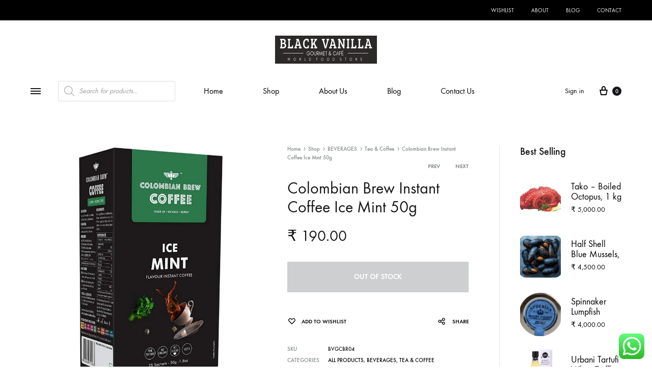

--- FILE ---
content_type: text/html; charset=UTF-8
request_url: https://blackvanillagourmet.com/shop/beverages/coffee-tea-beverages/colombian-brew-instant-coffee-ice-mint-50g/
body_size: 54496
content:
<!doctype html>
<html dir="ltr" lang="en-US" prefix="og: https://ogp.me/ns#">
<head>
	<meta charset="UTF-8">
	<meta name="viewport" content="width=device-width, initial-scale=1">
	<link rel="profile" href="http://gmpg.org/xfn/11">

	<title>Colombian Brew Instant Coffee Ice Mint 50g - Black Vanilla Gourmet</title>
	<style>img:is([sizes="auto" i], [sizes^="auto," i]) { contain-intrinsic-size: 3000px 1500px }</style>
	
		<!-- All in One SEO 4.9.0 - aioseo.com -->
	<meta name="description" content="Colombian brew - ice mint instant coffee, no sugar. Fine texture, no chicory, no sugar, keto." />
	<meta name="robots" content="max-image-preview:large" />
	<link rel="canonical" href="https://blackvanillagourmet.com/shop/beverages/coffee-tea-beverages/colombian-brew-instant-coffee-ice-mint-50g/" />
	<meta name="generator" content="All in One SEO (AIOSEO) 4.9.0" />
		<meta property="og:locale" content="en_US" />
		<meta property="og:site_name" content="Black Vanilla Gourmet - World Food Gourmet Store by Bennet and Bernard" />
		<meta property="og:type" content="article" />
		<meta property="og:title" content="Colombian Brew Instant Coffee Ice Mint 50g - Black Vanilla Gourmet" />
		<meta property="og:description" content="Colombian brew - ice mint instant coffee, no sugar. Fine texture, no chicory, no sugar, keto." />
		<meta property="og:url" content="https://blackvanillagourmet.com/shop/beverages/coffee-tea-beverages/colombian-brew-instant-coffee-ice-mint-50g/" />
		<meta property="article:published_time" content="2022-04-29T11:28:46+00:00" />
		<meta property="article:modified_time" content="2023-05-10T07:09:33+00:00" />
		<meta name="twitter:card" content="summary_large_image" />
		<meta name="twitter:title" content="Colombian Brew Instant Coffee Ice Mint 50g - Black Vanilla Gourmet" />
		<meta name="twitter:description" content="Colombian brew - ice mint instant coffee, no sugar. Fine texture, no chicory, no sugar, keto." />
		<script type="application/ld+json" class="aioseo-schema">
			{"@context":"https:\/\/schema.org","@graph":[{"@type":"BreadcrumbList","@id":"https:\/\/blackvanillagourmet.com\/shop\/beverages\/coffee-tea-beverages\/colombian-brew-instant-coffee-ice-mint-50g\/#breadcrumblist","itemListElement":[{"@type":"ListItem","@id":"https:\/\/blackvanillagourmet.com#listItem","position":1,"name":"Home","item":"https:\/\/blackvanillagourmet.com","nextItem":{"@type":"ListItem","@id":"https:\/\/blackvanillagourmet.com\/shop\/#listItem","name":"Shop"}},{"@type":"ListItem","@id":"https:\/\/blackvanillagourmet.com\/shop\/#listItem","position":2,"name":"Shop","item":"https:\/\/blackvanillagourmet.com\/shop\/","nextItem":{"@type":"ListItem","@id":"https:\/\/blackvanillagourmet.com\/product-category\/beverages\/#listItem","name":"BEVERAGES"},"previousItem":{"@type":"ListItem","@id":"https:\/\/blackvanillagourmet.com#listItem","name":"Home"}},{"@type":"ListItem","@id":"https:\/\/blackvanillagourmet.com\/product-category\/beverages\/#listItem","position":3,"name":"BEVERAGES","item":"https:\/\/blackvanillagourmet.com\/product-category\/beverages\/","nextItem":{"@type":"ListItem","@id":"https:\/\/blackvanillagourmet.com\/product-category\/beverages\/coffee-tea-beverages\/#listItem","name":"Tea &amp; Coffee"},"previousItem":{"@type":"ListItem","@id":"https:\/\/blackvanillagourmet.com\/shop\/#listItem","name":"Shop"}},{"@type":"ListItem","@id":"https:\/\/blackvanillagourmet.com\/product-category\/beverages\/coffee-tea-beverages\/#listItem","position":4,"name":"Tea &amp; Coffee","item":"https:\/\/blackvanillagourmet.com\/product-category\/beverages\/coffee-tea-beverages\/","nextItem":{"@type":"ListItem","@id":"https:\/\/blackvanillagourmet.com\/shop\/beverages\/coffee-tea-beverages\/colombian-brew-instant-coffee-ice-mint-50g\/#listItem","name":"Colombian Brew Instant Coffee Ice Mint 50g"},"previousItem":{"@type":"ListItem","@id":"https:\/\/blackvanillagourmet.com\/product-category\/beverages\/#listItem","name":"BEVERAGES"}},{"@type":"ListItem","@id":"https:\/\/blackvanillagourmet.com\/shop\/beverages\/coffee-tea-beverages\/colombian-brew-instant-coffee-ice-mint-50g\/#listItem","position":5,"name":"Colombian Brew Instant Coffee Ice Mint 50g","previousItem":{"@type":"ListItem","@id":"https:\/\/blackvanillagourmet.com\/product-category\/beverages\/coffee-tea-beverages\/#listItem","name":"Tea &amp; Coffee"}}]},{"@type":"Organization","@id":"https:\/\/blackvanillagourmet.com\/#organization","name":"Black Vanilla Gourmet","description":"World Food Gourmet Store by Bennet and Bernard","url":"https:\/\/blackvanillagourmet.com\/"},{"@type":"WebPage","@id":"https:\/\/blackvanillagourmet.com\/shop\/beverages\/coffee-tea-beverages\/colombian-brew-instant-coffee-ice-mint-50g\/#webpage","url":"https:\/\/blackvanillagourmet.com\/shop\/beverages\/coffee-tea-beverages\/colombian-brew-instant-coffee-ice-mint-50g\/","name":"Colombian Brew Instant Coffee Ice Mint 50g - Black Vanilla Gourmet","description":"Colombian brew - ice mint instant coffee, no sugar. Fine texture, no chicory, no sugar, keto.","inLanguage":"en-US","isPartOf":{"@id":"https:\/\/blackvanillagourmet.com\/#website"},"breadcrumb":{"@id":"https:\/\/blackvanillagourmet.com\/shop\/beverages\/coffee-tea-beverages\/colombian-brew-instant-coffee-ice-mint-50g\/#breadcrumblist"},"image":{"@type":"ImageObject","url":"https:\/\/blackvanillagourmet.com\/wp-content\/uploads\/2022\/04\/Untitleddesign_71.jpg","@id":"https:\/\/blackvanillagourmet.com\/shop\/beverages\/coffee-tea-beverages\/colombian-brew-instant-coffee-ice-mint-50g\/#mainImage","width":800,"height":800},"primaryImageOfPage":{"@id":"https:\/\/blackvanillagourmet.com\/shop\/beverages\/coffee-tea-beverages\/colombian-brew-instant-coffee-ice-mint-50g\/#mainImage"},"datePublished":"2022-04-29T16:58:46+05:30","dateModified":"2023-05-10T12:39:33+05:30"},{"@type":"WebSite","@id":"https:\/\/blackvanillagourmet.com\/#website","url":"https:\/\/blackvanillagourmet.com\/","name":"Black Vanilla Gourmet","description":"World Food Gourmet Store by Bennet and Bernard","inLanguage":"en-US","publisher":{"@id":"https:\/\/blackvanillagourmet.com\/#organization"}}]}
		</script>
		<!-- All in One SEO -->

<script type="text/javascript">function rgmkInitGoogleMaps(){window.rgmkGoogleMapsCallback=true;try{jQuery(document).trigger("rgmkGoogleMapsLoad")}catch(err){}}</script><link rel="preload" href="https://blackvanillagourmet.com/wp-content/themes/konte/fonts/functionpro-light-webfont.woff2" as="font" type="font/woff2" crossorigin><link rel="preload" href="https://blackvanillagourmet.com/wp-content/themes/konte/fonts/functionpro-book-webfont.woff2" as="font" type="font/woff2" crossorigin><link rel="preload" href="https://blackvanillagourmet.com/wp-content/themes/konte/fonts/functionpro-medium-webfont.woff2" as="font" type="font/woff2" crossorigin><link rel="preload" href="https://blackvanillagourmet.com/wp-content/themes/konte/fonts/functionpro-demi-webfont.woff2" as="font" type="font/woff2" crossorigin><link rel="preload" href="https://blackvanillagourmet.com/wp-content/themes/konte/fonts/functionpro-bold-webfont.woff2" as="font" type="font/woff2" crossorigin><link rel='dns-prefetch' href='//capi-automation.s3.us-east-2.amazonaws.com' />
<link rel="alternate" type="application/rss+xml" title="Black Vanilla Gourmet &raquo; Feed" href="https://blackvanillagourmet.com/feed/" />
<link rel="alternate" type="application/rss+xml" title="Black Vanilla Gourmet &raquo; Comments Feed" href="https://blackvanillagourmet.com/comments/feed/" />
<link rel="alternate" type="application/rss+xml" title="Black Vanilla Gourmet &raquo; Colombian Brew Instant Coffee Ice Mint 50g Comments Feed" href="https://blackvanillagourmet.com/shop/beverages/coffee-tea-beverages/colombian-brew-instant-coffee-ice-mint-50g/feed/" />
<script type="text/javascript">
/* <![CDATA[ */
window._wpemojiSettings = {"baseUrl":"https:\/\/s.w.org\/images\/core\/emoji\/15.0.3\/72x72\/","ext":".png","svgUrl":"https:\/\/s.w.org\/images\/core\/emoji\/15.0.3\/svg\/","svgExt":".svg","source":{"concatemoji":"https:\/\/blackvanillagourmet.com\/wp-includes\/js\/wp-emoji-release.min.js?ver=6.7.4"}};
/*! This file is auto-generated */
!function(i,n){var o,s,e;function c(e){try{var t={supportTests:e,timestamp:(new Date).valueOf()};sessionStorage.setItem(o,JSON.stringify(t))}catch(e){}}function p(e,t,n){e.clearRect(0,0,e.canvas.width,e.canvas.height),e.fillText(t,0,0);var t=new Uint32Array(e.getImageData(0,0,e.canvas.width,e.canvas.height).data),r=(e.clearRect(0,0,e.canvas.width,e.canvas.height),e.fillText(n,0,0),new Uint32Array(e.getImageData(0,0,e.canvas.width,e.canvas.height).data));return t.every(function(e,t){return e===r[t]})}function u(e,t,n){switch(t){case"flag":return n(e,"\ud83c\udff3\ufe0f\u200d\u26a7\ufe0f","\ud83c\udff3\ufe0f\u200b\u26a7\ufe0f")?!1:!n(e,"\ud83c\uddfa\ud83c\uddf3","\ud83c\uddfa\u200b\ud83c\uddf3")&&!n(e,"\ud83c\udff4\udb40\udc67\udb40\udc62\udb40\udc65\udb40\udc6e\udb40\udc67\udb40\udc7f","\ud83c\udff4\u200b\udb40\udc67\u200b\udb40\udc62\u200b\udb40\udc65\u200b\udb40\udc6e\u200b\udb40\udc67\u200b\udb40\udc7f");case"emoji":return!n(e,"\ud83d\udc26\u200d\u2b1b","\ud83d\udc26\u200b\u2b1b")}return!1}function f(e,t,n){var r="undefined"!=typeof WorkerGlobalScope&&self instanceof WorkerGlobalScope?new OffscreenCanvas(300,150):i.createElement("canvas"),a=r.getContext("2d",{willReadFrequently:!0}),o=(a.textBaseline="top",a.font="600 32px Arial",{});return e.forEach(function(e){o[e]=t(a,e,n)}),o}function t(e){var t=i.createElement("script");t.src=e,t.defer=!0,i.head.appendChild(t)}"undefined"!=typeof Promise&&(o="wpEmojiSettingsSupports",s=["flag","emoji"],n.supports={everything:!0,everythingExceptFlag:!0},e=new Promise(function(e){i.addEventListener("DOMContentLoaded",e,{once:!0})}),new Promise(function(t){var n=function(){try{var e=JSON.parse(sessionStorage.getItem(o));if("object"==typeof e&&"number"==typeof e.timestamp&&(new Date).valueOf()<e.timestamp+604800&&"object"==typeof e.supportTests)return e.supportTests}catch(e){}return null}();if(!n){if("undefined"!=typeof Worker&&"undefined"!=typeof OffscreenCanvas&&"undefined"!=typeof URL&&URL.createObjectURL&&"undefined"!=typeof Blob)try{var e="postMessage("+f.toString()+"("+[JSON.stringify(s),u.toString(),p.toString()].join(",")+"));",r=new Blob([e],{type:"text/javascript"}),a=new Worker(URL.createObjectURL(r),{name:"wpTestEmojiSupports"});return void(a.onmessage=function(e){c(n=e.data),a.terminate(),t(n)})}catch(e){}c(n=f(s,u,p))}t(n)}).then(function(e){for(var t in e)n.supports[t]=e[t],n.supports.everything=n.supports.everything&&n.supports[t],"flag"!==t&&(n.supports.everythingExceptFlag=n.supports.everythingExceptFlag&&n.supports[t]);n.supports.everythingExceptFlag=n.supports.everythingExceptFlag&&!n.supports.flag,n.DOMReady=!1,n.readyCallback=function(){n.DOMReady=!0}}).then(function(){return e}).then(function(){var e;n.supports.everything||(n.readyCallback(),(e=n.source||{}).concatemoji?t(e.concatemoji):e.wpemoji&&e.twemoji&&(t(e.twemoji),t(e.wpemoji)))}))}((window,document),window._wpemojiSettings);
/* ]]> */
</script>

<link rel='stylesheet' id='ht_ctc_main_css-css' href='https://blackvanillagourmet.com/wp-content/plugins/click-to-chat-for-whatsapp/new/inc/assets/css/main.css?ver=4.33' type='text/css' media='all' />
<style id='wp-emoji-styles-inline-css' type='text/css'>

	img.wp-smiley, img.emoji {
		display: inline !important;
		border: none !important;
		box-shadow: none !important;
		height: 1em !important;
		width: 1em !important;
		margin: 0 0.07em !important;
		vertical-align: -0.1em !important;
		background: none !important;
		padding: 0 !important;
	}
</style>
<link rel='stylesheet' id='wp-block-library-css' href='https://blackvanillagourmet.com/wp-includes/css/dist/block-library/style.min.css?ver=6.7.4' type='text/css' media='all' />
<style id='wp-block-library-theme-inline-css' type='text/css'>
.wp-block-audio :where(figcaption){color:#555;font-size:13px;text-align:center}.is-dark-theme .wp-block-audio :where(figcaption){color:#ffffffa6}.wp-block-audio{margin:0 0 1em}.wp-block-code{border:1px solid #ccc;border-radius:4px;font-family:Menlo,Consolas,monaco,monospace;padding:.8em 1em}.wp-block-embed :where(figcaption){color:#555;font-size:13px;text-align:center}.is-dark-theme .wp-block-embed :where(figcaption){color:#ffffffa6}.wp-block-embed{margin:0 0 1em}.blocks-gallery-caption{color:#555;font-size:13px;text-align:center}.is-dark-theme .blocks-gallery-caption{color:#ffffffa6}:root :where(.wp-block-image figcaption){color:#555;font-size:13px;text-align:center}.is-dark-theme :root :where(.wp-block-image figcaption){color:#ffffffa6}.wp-block-image{margin:0 0 1em}.wp-block-pullquote{border-bottom:4px solid;border-top:4px solid;color:currentColor;margin-bottom:1.75em}.wp-block-pullquote cite,.wp-block-pullquote footer,.wp-block-pullquote__citation{color:currentColor;font-size:.8125em;font-style:normal;text-transform:uppercase}.wp-block-quote{border-left:.25em solid;margin:0 0 1.75em;padding-left:1em}.wp-block-quote cite,.wp-block-quote footer{color:currentColor;font-size:.8125em;font-style:normal;position:relative}.wp-block-quote:where(.has-text-align-right){border-left:none;border-right:.25em solid;padding-left:0;padding-right:1em}.wp-block-quote:where(.has-text-align-center){border:none;padding-left:0}.wp-block-quote.is-large,.wp-block-quote.is-style-large,.wp-block-quote:where(.is-style-plain){border:none}.wp-block-search .wp-block-search__label{font-weight:700}.wp-block-search__button{border:1px solid #ccc;padding:.375em .625em}:where(.wp-block-group.has-background){padding:1.25em 2.375em}.wp-block-separator.has-css-opacity{opacity:.4}.wp-block-separator{border:none;border-bottom:2px solid;margin-left:auto;margin-right:auto}.wp-block-separator.has-alpha-channel-opacity{opacity:1}.wp-block-separator:not(.is-style-wide):not(.is-style-dots){width:100px}.wp-block-separator.has-background:not(.is-style-dots){border-bottom:none;height:1px}.wp-block-separator.has-background:not(.is-style-wide):not(.is-style-dots){height:2px}.wp-block-table{margin:0 0 1em}.wp-block-table td,.wp-block-table th{word-break:normal}.wp-block-table :where(figcaption){color:#555;font-size:13px;text-align:center}.is-dark-theme .wp-block-table :where(figcaption){color:#ffffffa6}.wp-block-video :where(figcaption){color:#555;font-size:13px;text-align:center}.is-dark-theme .wp-block-video :where(figcaption){color:#ffffffa6}.wp-block-video{margin:0 0 1em}:root :where(.wp-block-template-part.has-background){margin-bottom:0;margin-top:0;padding:1.25em 2.375em}
</style>
<link rel='stylesheet' id='aioseo/css/src/vue/standalone/blocks/table-of-contents/global.scss-css' href='https://blackvanillagourmet.com/wp-content/plugins/all-in-one-seo-pack/dist/Lite/assets/css/table-of-contents/global.e90f6d47.css?ver=4.9.0' type='text/css' media='all' />
<style id='classic-theme-styles-inline-css' type='text/css'>
/*! This file is auto-generated */
.wp-block-button__link{color:#fff;background-color:#32373c;border-radius:9999px;box-shadow:none;text-decoration:none;padding:calc(.667em + 2px) calc(1.333em + 2px);font-size:1.125em}.wp-block-file__button{background:#32373c;color:#fff;text-decoration:none}
</style>
<style id='global-styles-inline-css' type='text/css'>
:root{--wp--preset--aspect-ratio--square: 1;--wp--preset--aspect-ratio--4-3: 4/3;--wp--preset--aspect-ratio--3-4: 3/4;--wp--preset--aspect-ratio--3-2: 3/2;--wp--preset--aspect-ratio--2-3: 2/3;--wp--preset--aspect-ratio--16-9: 16/9;--wp--preset--aspect-ratio--9-16: 9/16;--wp--preset--color--black: #000000;--wp--preset--color--cyan-bluish-gray: #abb8c3;--wp--preset--color--white: #ffffff;--wp--preset--color--pale-pink: #f78da7;--wp--preset--color--vivid-red: #cf2e2e;--wp--preset--color--luminous-vivid-orange: #ff6900;--wp--preset--color--luminous-vivid-amber: #fcb900;--wp--preset--color--light-green-cyan: #7bdcb5;--wp--preset--color--vivid-green-cyan: #00d084;--wp--preset--color--pale-cyan-blue: #8ed1fc;--wp--preset--color--vivid-cyan-blue: #0693e3;--wp--preset--color--vivid-purple: #9b51e0;--wp--preset--gradient--vivid-cyan-blue-to-vivid-purple: linear-gradient(135deg,rgba(6,147,227,1) 0%,rgb(155,81,224) 100%);--wp--preset--gradient--light-green-cyan-to-vivid-green-cyan: linear-gradient(135deg,rgb(122,220,180) 0%,rgb(0,208,130) 100%);--wp--preset--gradient--luminous-vivid-amber-to-luminous-vivid-orange: linear-gradient(135deg,rgba(252,185,0,1) 0%,rgba(255,105,0,1) 100%);--wp--preset--gradient--luminous-vivid-orange-to-vivid-red: linear-gradient(135deg,rgba(255,105,0,1) 0%,rgb(207,46,46) 100%);--wp--preset--gradient--very-light-gray-to-cyan-bluish-gray: linear-gradient(135deg,rgb(238,238,238) 0%,rgb(169,184,195) 100%);--wp--preset--gradient--cool-to-warm-spectrum: linear-gradient(135deg,rgb(74,234,220) 0%,rgb(151,120,209) 20%,rgb(207,42,186) 40%,rgb(238,44,130) 60%,rgb(251,105,98) 80%,rgb(254,248,76) 100%);--wp--preset--gradient--blush-light-purple: linear-gradient(135deg,rgb(255,206,236) 0%,rgb(152,150,240) 100%);--wp--preset--gradient--blush-bordeaux: linear-gradient(135deg,rgb(254,205,165) 0%,rgb(254,45,45) 50%,rgb(107,0,62) 100%);--wp--preset--gradient--luminous-dusk: linear-gradient(135deg,rgb(255,203,112) 0%,rgb(199,81,192) 50%,rgb(65,88,208) 100%);--wp--preset--gradient--pale-ocean: linear-gradient(135deg,rgb(255,245,203) 0%,rgb(182,227,212) 50%,rgb(51,167,181) 100%);--wp--preset--gradient--electric-grass: linear-gradient(135deg,rgb(202,248,128) 0%,rgb(113,206,126) 100%);--wp--preset--gradient--midnight: linear-gradient(135deg,rgb(2,3,129) 0%,rgb(40,116,252) 100%);--wp--preset--font-size--small: 12px;--wp--preset--font-size--medium: 24px;--wp--preset--font-size--large: 40px;--wp--preset--font-size--x-large: 42px;--wp--preset--font-size--normal: 18px;--wp--preset--font-size--huge: 64px;--wp--preset--spacing--20: 0.44rem;--wp--preset--spacing--30: 0.67rem;--wp--preset--spacing--40: 1rem;--wp--preset--spacing--50: 1.5rem;--wp--preset--spacing--60: 2.25rem;--wp--preset--spacing--70: 3.38rem;--wp--preset--spacing--80: 5.06rem;--wp--preset--shadow--natural: 6px 6px 9px rgba(0, 0, 0, 0.2);--wp--preset--shadow--deep: 12px 12px 50px rgba(0, 0, 0, 0.4);--wp--preset--shadow--sharp: 6px 6px 0px rgba(0, 0, 0, 0.2);--wp--preset--shadow--outlined: 6px 6px 0px -3px rgba(255, 255, 255, 1), 6px 6px rgba(0, 0, 0, 1);--wp--preset--shadow--crisp: 6px 6px 0px rgba(0, 0, 0, 1);}:where(.is-layout-flex){gap: 0.5em;}:where(.is-layout-grid){gap: 0.5em;}body .is-layout-flex{display: flex;}.is-layout-flex{flex-wrap: wrap;align-items: center;}.is-layout-flex > :is(*, div){margin: 0;}body .is-layout-grid{display: grid;}.is-layout-grid > :is(*, div){margin: 0;}:where(.wp-block-columns.is-layout-flex){gap: 2em;}:where(.wp-block-columns.is-layout-grid){gap: 2em;}:where(.wp-block-post-template.is-layout-flex){gap: 1.25em;}:where(.wp-block-post-template.is-layout-grid){gap: 1.25em;}.has-black-color{color: var(--wp--preset--color--black) !important;}.has-cyan-bluish-gray-color{color: var(--wp--preset--color--cyan-bluish-gray) !important;}.has-white-color{color: var(--wp--preset--color--white) !important;}.has-pale-pink-color{color: var(--wp--preset--color--pale-pink) !important;}.has-vivid-red-color{color: var(--wp--preset--color--vivid-red) !important;}.has-luminous-vivid-orange-color{color: var(--wp--preset--color--luminous-vivid-orange) !important;}.has-luminous-vivid-amber-color{color: var(--wp--preset--color--luminous-vivid-amber) !important;}.has-light-green-cyan-color{color: var(--wp--preset--color--light-green-cyan) !important;}.has-vivid-green-cyan-color{color: var(--wp--preset--color--vivid-green-cyan) !important;}.has-pale-cyan-blue-color{color: var(--wp--preset--color--pale-cyan-blue) !important;}.has-vivid-cyan-blue-color{color: var(--wp--preset--color--vivid-cyan-blue) !important;}.has-vivid-purple-color{color: var(--wp--preset--color--vivid-purple) !important;}.has-black-background-color{background-color: var(--wp--preset--color--black) !important;}.has-cyan-bluish-gray-background-color{background-color: var(--wp--preset--color--cyan-bluish-gray) !important;}.has-white-background-color{background-color: var(--wp--preset--color--white) !important;}.has-pale-pink-background-color{background-color: var(--wp--preset--color--pale-pink) !important;}.has-vivid-red-background-color{background-color: var(--wp--preset--color--vivid-red) !important;}.has-luminous-vivid-orange-background-color{background-color: var(--wp--preset--color--luminous-vivid-orange) !important;}.has-luminous-vivid-amber-background-color{background-color: var(--wp--preset--color--luminous-vivid-amber) !important;}.has-light-green-cyan-background-color{background-color: var(--wp--preset--color--light-green-cyan) !important;}.has-vivid-green-cyan-background-color{background-color: var(--wp--preset--color--vivid-green-cyan) !important;}.has-pale-cyan-blue-background-color{background-color: var(--wp--preset--color--pale-cyan-blue) !important;}.has-vivid-cyan-blue-background-color{background-color: var(--wp--preset--color--vivid-cyan-blue) !important;}.has-vivid-purple-background-color{background-color: var(--wp--preset--color--vivid-purple) !important;}.has-black-border-color{border-color: var(--wp--preset--color--black) !important;}.has-cyan-bluish-gray-border-color{border-color: var(--wp--preset--color--cyan-bluish-gray) !important;}.has-white-border-color{border-color: var(--wp--preset--color--white) !important;}.has-pale-pink-border-color{border-color: var(--wp--preset--color--pale-pink) !important;}.has-vivid-red-border-color{border-color: var(--wp--preset--color--vivid-red) !important;}.has-luminous-vivid-orange-border-color{border-color: var(--wp--preset--color--luminous-vivid-orange) !important;}.has-luminous-vivid-amber-border-color{border-color: var(--wp--preset--color--luminous-vivid-amber) !important;}.has-light-green-cyan-border-color{border-color: var(--wp--preset--color--light-green-cyan) !important;}.has-vivid-green-cyan-border-color{border-color: var(--wp--preset--color--vivid-green-cyan) !important;}.has-pale-cyan-blue-border-color{border-color: var(--wp--preset--color--pale-cyan-blue) !important;}.has-vivid-cyan-blue-border-color{border-color: var(--wp--preset--color--vivid-cyan-blue) !important;}.has-vivid-purple-border-color{border-color: var(--wp--preset--color--vivid-purple) !important;}.has-vivid-cyan-blue-to-vivid-purple-gradient-background{background: var(--wp--preset--gradient--vivid-cyan-blue-to-vivid-purple) !important;}.has-light-green-cyan-to-vivid-green-cyan-gradient-background{background: var(--wp--preset--gradient--light-green-cyan-to-vivid-green-cyan) !important;}.has-luminous-vivid-amber-to-luminous-vivid-orange-gradient-background{background: var(--wp--preset--gradient--luminous-vivid-amber-to-luminous-vivid-orange) !important;}.has-luminous-vivid-orange-to-vivid-red-gradient-background{background: var(--wp--preset--gradient--luminous-vivid-orange-to-vivid-red) !important;}.has-very-light-gray-to-cyan-bluish-gray-gradient-background{background: var(--wp--preset--gradient--very-light-gray-to-cyan-bluish-gray) !important;}.has-cool-to-warm-spectrum-gradient-background{background: var(--wp--preset--gradient--cool-to-warm-spectrum) !important;}.has-blush-light-purple-gradient-background{background: var(--wp--preset--gradient--blush-light-purple) !important;}.has-blush-bordeaux-gradient-background{background: var(--wp--preset--gradient--blush-bordeaux) !important;}.has-luminous-dusk-gradient-background{background: var(--wp--preset--gradient--luminous-dusk) !important;}.has-pale-ocean-gradient-background{background: var(--wp--preset--gradient--pale-ocean) !important;}.has-electric-grass-gradient-background{background: var(--wp--preset--gradient--electric-grass) !important;}.has-midnight-gradient-background{background: var(--wp--preset--gradient--midnight) !important;}.has-small-font-size{font-size: var(--wp--preset--font-size--small) !important;}.has-medium-font-size{font-size: var(--wp--preset--font-size--medium) !important;}.has-large-font-size{font-size: var(--wp--preset--font-size--large) !important;}.has-x-large-font-size{font-size: var(--wp--preset--font-size--x-large) !important;}
:where(.wp-block-post-template.is-layout-flex){gap: 1.25em;}:where(.wp-block-post-template.is-layout-grid){gap: 1.25em;}
:where(.wp-block-columns.is-layout-flex){gap: 2em;}:where(.wp-block-columns.is-layout-grid){gap: 2em;}
:root :where(.wp-block-pullquote){font-size: 1.5em;line-height: 1.6;}
</style>
<link rel='stylesheet' id='contact-form-7-css' href='https://blackvanillagourmet.com/wp-content/plugins/contact-form-7/includes/css/styles.css?ver=6.1.4' type='text/css' media='all' />
<link rel='stylesheet' id='photoswipe-css' href='https://blackvanillagourmet.com/wp-content/plugins/woocommerce/assets/css/photoswipe/photoswipe.min.css?ver=10.3.7' type='text/css' media='all' />
<link rel='stylesheet' id='photoswipe-default-skin-css' href='https://blackvanillagourmet.com/wp-content/plugins/woocommerce/assets/css/photoswipe/default-skin/default-skin.min.css?ver=10.3.7' type='text/css' media='all' />
<style id='woocommerce-inline-inline-css' type='text/css'>
.woocommerce form .form-row .required { visibility: visible; }
</style>
<link rel='stylesheet' id='wcboost-variation-swatches-css' href='https://blackvanillagourmet.com/wp-content/plugins/wcboost-variation-swatches/assets/css/frontend.css?ver=1.1.2' type='text/css' media='all' />
<style id='wcboost-variation-swatches-inline-css' type='text/css'>
:root { --wcboost-swatches-item-width: 18px; --wcboost-swatches-item-height: 18px; }
</style>
<link rel='stylesheet' id='brands-styles-css' href='https://blackvanillagourmet.com/wp-content/plugins/woocommerce/assets/css/brands.css?ver=10.3.7' type='text/css' media='all' />
<link rel='stylesheet' id='dgwt-wcas-style-css' href='https://blackvanillagourmet.com/wp-content/plugins/ajax-search-for-woocommerce-premium/assets/css/style.min.css?ver=1.14.1' type='text/css' media='all' />
<link rel='stylesheet' id='animate-css' href='https://blackvanillagourmet.com/wp-content/themes/konte/css/animate.css?ver=3.5.2' type='text/css' media='all' />
<link rel='stylesheet' id='font-awesome-css' href='https://blackvanillagourmet.com/wp-content/plugins/elementor/assets/lib/font-awesome/css/font-awesome.min.css?ver=4.7.0' type='text/css' media='all' />
<link rel='stylesheet' id='bootstrap-grid-css' href='https://blackvanillagourmet.com/wp-content/themes/konte/css/bootstrap.css?ver=3.3.7' type='text/css' media='all' />
<link rel='stylesheet' id='konte-css' href='https://blackvanillagourmet.com/wp-content/themes/konte/style.css?ver=2.2.6' type='text/css' media='all' />
<style id='konte-inline-css' type='text/css'>
.topbar {height: 40px}.header-main, .header-v10 .site-branding, .header-v10 .header-main .header-right-items { height: 90px; }.header-bottom { height: 97px; }.header-mobile {height: 60px}.logo img {width: 200px;height: 55px;}.logo svg {width: 200px;height: 55px;}.hamburger-screen-background { background-image: url(https://blackvanillagourmet.com/wp-content/uploads/2022/06/BVG-Store-Ext-01-Instagram-2-1.jpg); }
</style>
<link rel='stylesheet' id='soo-wishlist-css' href='https://blackvanillagourmet.com/wp-content/plugins/soo-wishlist/assets/css/wishlist.css?ver=1.2.7' type='text/css' media='all' />
<link rel='stylesheet' id='select2-css' href='https://blackvanillagourmet.com/wp-content/plugins/woocommerce/assets/css/select2.css?ver=10.3.7' type='text/css' media='all' />
<link rel='stylesheet' id='konte-woocommerce-css' href='https://blackvanillagourmet.com/wp-content/themes/konte/woocommerce.css?ver=6.7.4' type='text/css' media='all' />
<style id='konte-woocommerce-inline-css' type='text/css'>
.woocommerce-badge.onsale {background-color: #3ee590}.woocommerce-badge.new {background-color: #ffb453}.woocommerce-badge.featured {background-color: #ff736c}.woocommerce-badge.sold-out {background-color: #838889}

			:root {
				--wcboost-swatches-item-gap: 0;
			}
			.wcboost-variation-swatches--default {
				--wcboost-swatches-item-padding: 0px;
			}
			.wcboost-variation-swatches--catalog {
				--wcboost-swatches-item-gap: 16px;
				--wcboost-swatches-button-font-size: 14px;
				--wcboost-swatches-label-font-size: 14px;
			}
			.wcboost-variation-swatches--catalog .wcboost-variation-swatches__item {
				margin: 0;
			}
			.woocommerce .wcboost-variation-swatches--button .wcboost-variation-swatches__item {
				padding-top: 2px;
				padding-bottom: 2px;
				padding-left: calc(var(--wcboost-swatches-item-width) / 2);
				padding-right: calc(var(--wcboost-swatches-item-width) / 2);
			}
		
</style>
<script type="text/template" id="tmpl-variation-template">
	<div class="woocommerce-variation-description">{{{ data.variation.variation_description }}}</div>
	<div class="woocommerce-variation-price">{{{ data.variation.price_html }}}</div>
	<div class="woocommerce-variation-availability">{{{ data.variation.availability_html }}}</div>
</script>
<script type="text/template" id="tmpl-unavailable-variation-template">
	<p role="alert">Sorry, this product is unavailable. Please choose a different combination.</p>
</script>
<script type="text/javascript" src="https://blackvanillagourmet.com/wp-includes/js/jquery/jquery.min.js?ver=3.7.1" id="jquery-core-js"></script>
<script type="text/javascript" src="https://blackvanillagourmet.com/wp-includes/js/jquery/jquery-migrate.min.js?ver=3.4.1" id="jquery-migrate-js"></script>
<script type="text/javascript" src="https://blackvanillagourmet.com/wp-content/plugins/product-expiry-for-woocommerce/js/front.js?ver=6.7.4" id="wccs-custom-script-js"></script>
<script type="text/javascript" src="https://blackvanillagourmet.com/wp-content/plugins/woocommerce/assets/js/jquery-blockui/jquery.blockUI.min.js?ver=2.7.0-wc.10.3.7" id="wc-jquery-blockui-js" defer="defer" data-wp-strategy="defer"></script>
<script type="text/javascript" id="wc-add-to-cart-js-extra">
/* <![CDATA[ */
var wc_add_to_cart_params = {"ajax_url":"\/wp-admin\/admin-ajax.php","wc_ajax_url":"\/?wc-ajax=%%endpoint%%","i18n_view_cart":"View cart","cart_url":"https:\/\/blackvanillagourmet.com\/cart-2\/","is_cart":"","cart_redirect_after_add":"no"};
/* ]]> */
</script>
<script type="text/javascript" src="https://blackvanillagourmet.com/wp-content/plugins/woocommerce/assets/js/frontend/add-to-cart.min.js?ver=10.3.7" id="wc-add-to-cart-js" defer="defer" data-wp-strategy="defer"></script>
<script type="text/javascript" src="https://blackvanillagourmet.com/wp-content/plugins/woocommerce/assets/js/zoom/jquery.zoom.min.js?ver=1.7.21-wc.10.3.7" id="wc-zoom-js" defer="defer" data-wp-strategy="defer"></script>
<script type="text/javascript" src="https://blackvanillagourmet.com/wp-content/plugins/woocommerce/assets/js/flexslider/jquery.flexslider.min.js?ver=2.7.2-wc.10.3.7" id="wc-flexslider-js" defer="defer" data-wp-strategy="defer"></script>
<script type="text/javascript" src="https://blackvanillagourmet.com/wp-content/plugins/woocommerce/assets/js/photoswipe/photoswipe.min.js?ver=4.1.1-wc.10.3.7" id="wc-photoswipe-js" defer="defer" data-wp-strategy="defer"></script>
<script type="text/javascript" src="https://blackvanillagourmet.com/wp-content/plugins/woocommerce/assets/js/photoswipe/photoswipe-ui-default.min.js?ver=4.1.1-wc.10.3.7" id="wc-photoswipe-ui-default-js" defer="defer" data-wp-strategy="defer"></script>
<script type="text/javascript" id="wc-single-product-js-extra">
/* <![CDATA[ */
var wc_single_product_params = {"i18n_required_rating_text":"Please select a rating","i18n_rating_options":["1 of 5 stars","2 of 5 stars","3 of 5 stars","4 of 5 stars","5 of 5 stars"],"i18n_product_gallery_trigger_text":"View full-screen image gallery","review_rating_required":"yes","flexslider":{"rtl":false,"animation":"slide","smoothHeight":true,"directionNav":false,"controlNav":"thumbnails","slideshow":false,"animationSpeed":500,"animationLoop":false,"allowOneSlide":false},"zoom_enabled":"1","zoom_options":[],"photoswipe_enabled":"1","photoswipe_options":{"shareEl":false,"closeOnScroll":false,"history":false,"hideAnimationDuration":400,"showAnimationDuration":400,"captionEl":false,"showHideOpacity":true},"flexslider_enabled":"1"};
/* ]]> */
</script>
<script type="text/javascript" src="https://blackvanillagourmet.com/wp-content/plugins/woocommerce/assets/js/frontend/single-product.min.js?ver=10.3.7" id="wc-single-product-js" defer="defer" data-wp-strategy="defer"></script>
<script type="text/javascript" src="https://blackvanillagourmet.com/wp-content/plugins/woocommerce/assets/js/js-cookie/js.cookie.min.js?ver=2.1.4-wc.10.3.7" id="wc-js-cookie-js" defer="defer" data-wp-strategy="defer"></script>
<script type="text/javascript" id="woocommerce-js-extra">
/* <![CDATA[ */
var woocommerce_params = {"ajax_url":"\/wp-admin\/admin-ajax.php","wc_ajax_url":"\/?wc-ajax=%%endpoint%%","i18n_password_show":"Show password","i18n_password_hide":"Hide password"};
/* ]]> */
</script>
<script type="text/javascript" src="https://blackvanillagourmet.com/wp-content/plugins/woocommerce/assets/js/frontend/woocommerce.min.js?ver=10.3.7" id="woocommerce-js" defer="defer" data-wp-strategy="defer"></script>
<script type="text/javascript" src="https://blackvanillagourmet.com/wp-includes/js/underscore.min.js?ver=1.13.7" id="underscore-js"></script>
<script type="text/javascript" id="wp-util-js-extra">
/* <![CDATA[ */
var _wpUtilSettings = {"ajax":{"url":"\/wp-admin\/admin-ajax.php"}};
/* ]]> */
</script>
<script type="text/javascript" src="https://blackvanillagourmet.com/wp-includes/js/wp-util.min.js?ver=6.7.4" id="wp-util-js"></script>
<script type="text/javascript" src="https://blackvanillagourmet.com/wp-content/plugins/woocommerce/assets/js/select2/select2.full.min.js?ver=4.0.3-wc.10.3.7" id="wc-select2-js" defer="defer" data-wp-strategy="defer"></script>
<script type="text/javascript" id="wc-add-to-cart-variation-js-extra">
/* <![CDATA[ */
var wc_add_to_cart_variation_params = {"wc_ajax_url":"\/?wc-ajax=%%endpoint%%","i18n_no_matching_variations_text":"Sorry, no products matched your selection. Please choose a different combination.","i18n_make_a_selection_text":"Please select some product options before adding this product to your cart.","i18n_unavailable_text":"Sorry, this product is unavailable. Please choose a different combination.","i18n_reset_alert_text":"Your selection has been reset. Please select some product options before adding this product to your cart."};
/* ]]> */
</script>
<script type="text/javascript" src="https://blackvanillagourmet.com/wp-content/plugins/woocommerce/assets/js/frontend/add-to-cart-variation.min.js?ver=10.3.7" id="wc-add-to-cart-variation-js" defer="defer" data-wp-strategy="defer"></script>
<link rel="https://api.w.org/" href="https://blackvanillagourmet.com/wp-json/" /><link rel="alternate" title="JSON" type="application/json" href="https://blackvanillagourmet.com/wp-json/wp/v2/product/8714" /><link rel="EditURI" type="application/rsd+xml" title="RSD" href="https://blackvanillagourmet.com/xmlrpc.php?rsd" />
<meta name="generator" content="WordPress 6.7.4" />
<meta name="generator" content="WooCommerce 10.3.7" />
<link rel='shortlink' href='https://blackvanillagourmet.com/?p=8714' />
<link rel="alternate" title="oEmbed (JSON)" type="application/json+oembed" href="https://blackvanillagourmet.com/wp-json/oembed/1.0/embed?url=https%3A%2F%2Fblackvanillagourmet.com%2Fshop%2Fbeverages%2Fcoffee-tea-beverages%2Fcolombian-brew-instant-coffee-ice-mint-50g%2F" />
<link rel="alternate" title="oEmbed (XML)" type="text/xml+oembed" href="https://blackvanillagourmet.com/wp-json/oembed/1.0/embed?url=https%3A%2F%2Fblackvanillagourmet.com%2Fshop%2Fbeverages%2Fcoffee-tea-beverages%2Fcolombian-brew-instant-coffee-ice-mint-50g%2F&#038;format=xml" />
<style>.dgwt-wcas-ico-magnifier,.dgwt-wcas-ico-magnifier-handler{max-width:20px}.dgwt-wcas-search-wrapp{max-width:600px}</style>	<style>
		.search-modal .modal-content {
			top: 25%;
		}

		.dark .header-search.icon .dgwt-wcas-ico-magnifier-handler path {
			fill: #ffffff;
		}

		.mobile-menu-panel .panel .mobile-menu__search-form {
			padding-top: 20px;
		}
	</style>
		<noscript><style>.woocommerce-product-gallery{ opacity: 1 !important; }</style></noscript>
	<meta name="generator" content="Elementor 3.33.2; features: additional_custom_breakpoints; settings: css_print_method-external, google_font-enabled, font_display-auto">
			<script  type="text/javascript">
				!function(f,b,e,v,n,t,s){if(f.fbq)return;n=f.fbq=function(){n.callMethod?
					n.callMethod.apply(n,arguments):n.queue.push(arguments)};if(!f._fbq)f._fbq=n;
					n.push=n;n.loaded=!0;n.version='2.0';n.queue=[];t=b.createElement(e);t.async=!0;
					t.src=v;s=b.getElementsByTagName(e)[0];s.parentNode.insertBefore(t,s)}(window,
					document,'script','https://connect.facebook.net/en_US/fbevents.js');
			</script>
			<!-- WooCommerce Facebook Integration Begin -->
			<script  type="text/javascript">

				fbq('init', '593671562114825', {}, {
    "agent": "woocommerce_0-10.3.7-3.5.14"
});

				document.addEventListener( 'DOMContentLoaded', function() {
					// Insert placeholder for events injected when a product is added to the cart through AJAX.
					document.body.insertAdjacentHTML( 'beforeend', '<div class=\"wc-facebook-pixel-event-placeholder\"></div>' );
				}, false );

			</script>
			<!-- WooCommerce Facebook Integration End -->
						<style>
				.e-con.e-parent:nth-of-type(n+4):not(.e-lazyloaded):not(.e-no-lazyload),
				.e-con.e-parent:nth-of-type(n+4):not(.e-lazyloaded):not(.e-no-lazyload) * {
					background-image: none !important;
				}
				@media screen and (max-height: 1024px) {
					.e-con.e-parent:nth-of-type(n+3):not(.e-lazyloaded):not(.e-no-lazyload),
					.e-con.e-parent:nth-of-type(n+3):not(.e-lazyloaded):not(.e-no-lazyload) * {
						background-image: none !important;
					}
				}
				@media screen and (max-height: 640px) {
					.e-con.e-parent:nth-of-type(n+2):not(.e-lazyloaded):not(.e-no-lazyload),
					.e-con.e-parent:nth-of-type(n+2):not(.e-lazyloaded):not(.e-no-lazyload) * {
						background-image: none !important;
					}
				}
			</style>
			<meta name="generator" content="Powered by Slider Revolution 6.6.14 - responsive, Mobile-Friendly Slider Plugin for WordPress with comfortable drag and drop interface." />
<script src="https://jssdk.payu.in/bolt/bolt.min.js"></script><link rel="icon" href="https://blackvanillagourmet.com/wp-content/uploads/2022/06/cropped-android-chrome-512x512-1-32x32.png" sizes="32x32" />
<link rel="icon" href="https://blackvanillagourmet.com/wp-content/uploads/2022/06/cropped-android-chrome-512x512-1-192x192.png" sizes="192x192" />
<link rel="apple-touch-icon" href="https://blackvanillagourmet.com/wp-content/uploads/2022/06/cropped-android-chrome-512x512-1-180x180.png" />
<meta name="msapplication-TileImage" content="https://blackvanillagourmet.com/wp-content/uploads/2022/06/cropped-android-chrome-512x512-1-270x270.png" />
<script>function setREVStartSize(e){
			//window.requestAnimationFrame(function() {
				window.RSIW = window.RSIW===undefined ? window.innerWidth : window.RSIW;
				window.RSIH = window.RSIH===undefined ? window.innerHeight : window.RSIH;
				try {
					var pw = document.getElementById(e.c).parentNode.offsetWidth,
						newh;
					pw = pw===0 || isNaN(pw) || (e.l=="fullwidth" || e.layout=="fullwidth") ? window.RSIW : pw;
					e.tabw = e.tabw===undefined ? 0 : parseInt(e.tabw);
					e.thumbw = e.thumbw===undefined ? 0 : parseInt(e.thumbw);
					e.tabh = e.tabh===undefined ? 0 : parseInt(e.tabh);
					e.thumbh = e.thumbh===undefined ? 0 : parseInt(e.thumbh);
					e.tabhide = e.tabhide===undefined ? 0 : parseInt(e.tabhide);
					e.thumbhide = e.thumbhide===undefined ? 0 : parseInt(e.thumbhide);
					e.mh = e.mh===undefined || e.mh=="" || e.mh==="auto" ? 0 : parseInt(e.mh,0);
					if(e.layout==="fullscreen" || e.l==="fullscreen")
						newh = Math.max(e.mh,window.RSIH);
					else{
						e.gw = Array.isArray(e.gw) ? e.gw : [e.gw];
						for (var i in e.rl) if (e.gw[i]===undefined || e.gw[i]===0) e.gw[i] = e.gw[i-1];
						e.gh = e.el===undefined || e.el==="" || (Array.isArray(e.el) && e.el.length==0)? e.gh : e.el;
						e.gh = Array.isArray(e.gh) ? e.gh : [e.gh];
						for (var i in e.rl) if (e.gh[i]===undefined || e.gh[i]===0) e.gh[i] = e.gh[i-1];
											
						var nl = new Array(e.rl.length),
							ix = 0,
							sl;
						e.tabw = e.tabhide>=pw ? 0 : e.tabw;
						e.thumbw = e.thumbhide>=pw ? 0 : e.thumbw;
						e.tabh = e.tabhide>=pw ? 0 : e.tabh;
						e.thumbh = e.thumbhide>=pw ? 0 : e.thumbh;
						for (var i in e.rl) nl[i] = e.rl[i]<window.RSIW ? 0 : e.rl[i];
						sl = nl[0];
						for (var i in nl) if (sl>nl[i] && nl[i]>0) { sl = nl[i]; ix=i;}
						var m = pw>(e.gw[ix]+e.tabw+e.thumbw) ? 1 : (pw-(e.tabw+e.thumbw)) / (e.gw[ix]);
						newh =  (e.gh[ix] * m) + (e.tabh + e.thumbh);
					}
					var el = document.getElementById(e.c);
					if (el!==null && el) el.style.height = newh+"px";
					el = document.getElementById(e.c+"_wrapper");
					if (el!==null && el) {
						el.style.height = newh+"px";
						el.style.display = "block";
					}
				} catch(e){
					console.log("Failure at Presize of Slider:" + e)
				}
			//});
		  };</script>
<!-- Global site tag (gtag.js) - Google Analytics -->
<script async src="https://www.googletagmanager.com/gtag/js?id=G-B4K4ND6TLY"></script>
<script>
  window.dataLayer = window.dataLayer || [];
  function gtag(){dataLayer.push(arguments);}
  gtag('js', new Date());

  gtag('config', 'G-B4K4ND6TLY');
</script>

<meta name="google-site-verification" content="nsNLUs5kRnnA89QglRMaotAUI48yUkK6yZncPX6UMko" />

<!-- Meta Pixel Code -->
<script>
!function(f,b,e,v,n,t,s)
{if(f.fbq)return;n=f.fbq=function(){n.callMethod?
n.callMethod.apply(n,arguments):n.queue.push(arguments)};
if(!f._fbq)f._fbq=n;n.push=n;n.loaded=!0;n.version='2.0';
n.queue=[];t=b.createElement(e);t.async=!0;
t.src=v;s=b.getElementsByTagName(e)[0];
s.parentNode.insertBefore(t,s)}(window, document,'script',
'https://connect.facebook.net/en_US/fbevents.js');
fbq('init', '593671562114825');
fbq('track', 'PageView');
</script>
<noscript><img height="1" width="1" style="display:none"
src="https://www.facebook.com/tr?id=593671562114825&ev=PageView&noscript=1"
/></noscript>
<!-- End Meta Pixel Code -->

<meta name="facebook-domain-verification" content="069xm2etvbf13hi8pq7i3ddu3rj6ky" /><style id="kirki-inline-styles">body{font-family:function_pro;font-size:18px;font-weight:400;line-height:1.55556;color:#161619;}h1, .h1{font-family:inherit;font-size:60px;font-weight:500;line-height:1.55556;text-transform:none;color:#161619;}h2, .h2{font-family:inherit;font-size:40px;font-weight:500;line-height:1.55556;text-transform:none;color:#161619;}h3, .h3{font-family:inherit;font-size:30px;font-weight:500;line-height:1.55556;text-transform:none;color:#161619;}h4, .h4{font-family:inherit;font-size:24px;font-weight:500;line-height:1.55556;text-transform:none;color:#161619;}h5, .h5{font-family:inherit;font-size:18px;font-weight:500;line-height:1.55556;text-transform:none;color:#161619;}h6, .h6{font-family:inherit;font-size:16px;font-weight:500;line-height:1.55556;text-transform:none;color:#161619;}.main-navigation a, .header-v8 .nav-menu > li > a, .header-v9 .nav-menu > li > a, .mobile-menu__nav > .menu > li > a{font-family:inherit;font-size:16px;font-weight:400;text-transform:none;}.main-navigation li li a, .header-v8 .nav-menu li li a, .header-v9 .nav-menu li li a, .mobile-menu__nav > .menu li li > a{font-family:inherit;font-size:14px;font-weight:400;text-transform:none;}.single-page-header .entry-title, .page .page .entry-title{font-family:inherit;font-size:80px;font-weight:400;line-height:1.16667;text-transform:none;color:#161619;}.single-page-header .entry-subtitle{font-family:inherit;font-size:24px;font-weight:400;line-height:1.55556;text-transform:none;color:#161619;}.blog-header-content .header-title{font-family:Crimson Text;font-size:44px;font-weight:600;line-height:1.2;text-transform:uppercase;color:#161619;}.hfeed .hentry .entry-title{font-family:inherit;font-size:30px;font-weight:400;line-height:1.33333;text-transform:none;color:#161619;}.hfeed .hentry .entry-summary{font-family:inherit;font-size:16px;font-weight:400;line-height:1.375;text-transform:none;color:#838889;}.widget-title{font-family:inherit;font-size:16px;font-weight:600;text-transform:uppercase;color:#161619;}.footer-extra{font-family:inherit;font-size:16px;font-weight:400;text-transform:none;}.footer-widgets{font-family:inherit;font-size:14px;font-weight:400;text-transform:none;}.footer-main{font-family:inherit;font-size:14px;font-weight:400;text-transform:none;}</style></head>

<body class="product-template-default single single-product postid-8714 wp-embed-responsive theme-konte woocommerce woocommerce-page woocommerce-no-js no-sidebar header-sticky woocommerce-active product-v7 mobile-shop-columns-2 elementor-default elementor-kit-6">


<div id="svg-defs" class="svg-defs hidden" aria-hidden="true" tabindex="-1"><svg xmlns="http://www.w3.org/2000/svg" xmlns:xlink="http://www.w3.org/1999/xlink"><symbol viewBox="0 0 24 24" id="account" xmlns="http://www.w3.org/2000/svg"><path d="M12 12c-2.5 0-4-1.5-4-4 0-2.39 1.61-4 4-4s4 1.61 4 4c0 2.5-1.5 4-4 4zm0-6c-.6 0-2 .19-2 2 0 1.42.58 2 2 2s2-.58 2-2c0-1.81-1.4-2-2-2zM18 20H6c-.55 0-1-.45-1-1 0-4.21 2.09-6 7-6s7 1.79 7 6c0 .55-.45 1-1 1zM7.04 18h9.92c-.17-1.76-1.04-3-4.96-3s-4.79 1.24-4.96 3z"/><path fill="none" d="M0 0h24v24H0z"/></symbol><symbol viewBox="2 2 10 10" id="arrow-breadcrumb" xmlns="http://www.w3.org/2000/svg"><path d="M9.156 7l-2.5 3.125-.669-.536L8.058 7 5.987 4.411l.669-.536z"/><path fill="none" d="M2 2h10v10H2z"/></symbol><symbol viewBox="0 0 32 32" id="arrow-down" xmlns="http://www.w3.org/2000/svg"><path fill="none" d="M0 0h32v32H0z"/><path d="M17 18V4h-2v14H9l7 10 7-10h-6zm-1.04 6.512L12.841 20H19.079l-3.119 4.512z"/></symbol><symbol viewBox="0 0 14 14" id="arrow-dropdown" xmlns="http://www.w3.org/2000/svg"><path d="M7 10.773L1.531 6.398l.938-1.171L7 8.851l4.531-3.624.938 1.171z"/><path fill="none" d="M0 0h14v14H0z"/></symbol><symbol viewBox="0 0 32 32" id="arrow-left" xmlns="http://www.w3.org/2000/svg"><path fill="none" d="M0 0h32v32H0z"/><path d="M14 17h14v-2H14V9L4 16l10 7v-6zm-6.512-1.04L12 12.841V19.079L7.488 15.96z"/></symbol><symbol viewBox="0 0 24 24" id="cart" xmlns="http://www.w3.org/2000/svg"><path fill="none" d="M0 0h24v24H0z"/><path d="M19 10h-3V7c0-2.206-1.794-4-4-4S8 4.794 8 7v3H5c-.55 0-.908.441-.797.979l1.879 9.042c.112.538.654.979 1.204.979h9.429c.55 0 1.092-.441 1.203-.979l1.879-9.042C19.908 10.441 19.55 10 19 10zm-9-3c0-1.103.897-2 2-2s2 .897 2 2v3h-4V7zm6.087 12H7.913l-1.455-7h11.313l-1.684 7z"/></symbol><symbol viewBox="0 0 12 12" id="check-checkbox" xmlns="http://www.w3.org/2000/svg"><path d="M4.177 10.543L.434 6.8l1.132-1.132 2.611 2.611 6.258-6.256 1.13 1.132z"/></symbol><symbol viewBox="0 0 24 24" id="close" xmlns="http://www.w3.org/2000/svg"><path fill="none" d="M0 0h24v24H0z"/><path d="M19.778 5.636l-1.414-1.414L12 10.586 5.636 4.222 4.222 5.636 10.586 12l-6.364 6.364 1.414 1.414L12 13.414l6.364 6.364 1.414-1.414L13.414 12z"/></symbol><symbol viewBox="0 0 18 18" id="close-mini" xmlns="http://www.w3.org/2000/svg"><path fill="none" d="M0 0h18v18H0z"/><path d="M11.576 5.576L9 8.152 6.424 5.576l-.848.848L8.152 9l-2.576 2.576.848.848L9 9.848l2.576 2.576.848-.848L9.848 9l2.576-2.576z"/><path d="M9 1a8 8 0 100 16A8 8 0 009 1zm0 15c-3.86 0-7-3.14-7-7s3.14-7 7-7 7 3.14 7 7-3.14 7-7 7z"/></symbol><symbol viewBox="0 0 16 16" id="comment" xmlns="http://www.w3.org/2000/svg"><path fill="none" d="M0 0h16v16H0z"/><path d="M13 3v8.826l-1.849-1.585L10.87 10H3V3h10m1-1H2v9h8.5l3.5 3V2z"/></symbol><symbol viewBox="0 0 40 40" id="error" xmlns="http://www.w3.org/2000/svg"><path d="M20 0C8.972 0 0 8.972 0 20s8.972 20 20 20 20-8.972 20-20S31.028 0 20 0zm0 38c-9.925 0-18-8.075-18-18S10.075 2 20 2s18 8.075 18 18-8.075 18-18 18z"/><path d="M25.293 13.293L20 18.586l-5.293-5.293-1.414 1.414L18.586 20l-5.293 5.293 1.414 1.414L20 21.414l5.293 5.293 1.414-1.414L21.414 20l5.293-5.293z"/></symbol><symbol viewBox="0 0 24 24" id="eye" xmlns="http://www.w3.org/2000/svg"><circle cx="12" cy="12" r="2"/><path d="M16.466 6.748C15.238 5.583 13.619 5 12 5s-3.238.583-4.466 1.748L2 12l5.534 5.252C8.762 18.417 10.381 19 12 19s3.238-.583 4.466-1.748L22 12l-5.534-5.252zm-1.377 9.053C14.274 16.574 13.177 17 12 17s-2.274-.426-3.089-1.199L4.905 12 8.91 8.199C9.726 7.426 10.823 7 12 7s2.274.426 3.089 1.199L19.095 12l-4.006 3.801z"/><path fill="none" d="M0 0h24v24H0z"/></symbol><symbol viewBox="0 0 24 24" id="filter" xmlns="http://www.w3.org/2000/svg"><path fill="none" d="M0 0h24v24H0z"/><path d="M9.859 7A3.991 3.991 0 006 4a4 4 0 000 8c1.862 0 3.412-1.278 3.859-3H22V7H9.859zM6 10a1.994 1.994 0 01-1.723-1C4.106 8.705 4 8.366 4 8s.106-.705.277-1c.347-.595.985-1 1.723-1s1.376.405 1.723 1c.171.295.277.634.277 1s-.106.705-.277 1c-.347.595-.985 1-1.723 1zM13 12a3.991 3.991 0 00-3.859 3H2v2h7.141c.446 1.722 1.997 3 3.859 3s3.412-1.278 3.859-3H22v-2h-5.141A3.991 3.991 0 0013 12zm0 6a1.994 1.994 0 01-1.723-1c-.171-.295-.277-.634-.277-1s.106-.705.277-1c.346-.595.984-1 1.723-1s1.376.405 1.723 1c.171.295.277.634.277 1s-.106.705-.277 1c-.347.595-.985 1-1.723 1z"/></symbol><symbol viewBox="0 0 20 20" id="gallery" xmlns="http://www.w3.org/2000/svg"><path d="M15 13H1V3h14v10zM3 11h10V5H3v6z"/><path d="M19 17H6v-2h11V8h2z"/><path fill="none" d="M0 0h20v20H0z"/></symbol><symbol viewBox="0 0 24 24" id="heart" xmlns="http://www.w3.org/2000/svg"><path d="M16.243 3.843c-1.28 0-2.559.488-3.536 1.464L12 6.015l-.707-.707c-.976-.976-2.256-1.464-3.536-1.464s-2.559.487-3.535 1.464a5 5 0 000 7.071L6.343 14.5l2.121 2.121L12 20.157l3.536-3.536 2.121-2.121 2.121-2.121a5 5 0 00-3.535-8.536z"/><path fill="none" d="M0 0h24v24H0z"/></symbol><symbol viewBox="0 0 24 24" id="heart-o" xmlns="http://www.w3.org/2000/svg"><path d="M16.243 5.843c.801 0 1.555.312 2.121.879a3.003 3.003 0 010 4.243l-2.121 2.121-2.121 2.121L12 17.328l-2.121-2.121-2.121-2.121-2.121-2.121a2.98 2.98 0 01-.879-2.121c0-.801.312-1.555.879-2.121a2.98 2.98 0 012.121-.879c.801 0 1.555.312 2.121.879l.707.707L12 8.843l1.414-1.414.707-.707a2.98 2.98 0 012.122-.879m0-2c-1.28 0-2.559.488-3.536 1.464L12 6.015l-.707-.707c-.976-.976-2.256-1.464-3.536-1.464s-2.559.487-3.535 1.464a5 5 0 000 7.071L6.343 14.5l2.121 2.121L12 20.157l3.536-3.536 2.121-2.121 2.121-2.121a5 5 0 00-3.535-8.536z"/><path fill="none" d="M0 0h24v24H0z"/></symbol><symbol viewBox="0 0 40 40" id="information" xmlns="http://www.w3.org/2000/svg"><path d="M20 40C8.972 40 0 31.028 0 20S8.972 0 20 0s20 8.972 20 20-8.972 20-20 20zm0-38C10.075 2 2 10.075 2 20s8.075 18 18 18 18-8.075 18-18S29.925 2 20 2z"/><path d="M19 16h2v12h-2zM19 12h2v2h-2z"/></symbol><symbol viewBox="0 0 16 16" id="left" xmlns="http://www.w3.org/2000/svg"><path fill="none" d="M0 0h16v16H0z"/><path d="M8.394 13.941L4.073 8l4.321-5.941 1.212.882L5.927 8l3.679 5.059z"/></symbol><symbol viewBox="0 0 24 24" id="menu" xmlns="http://www.w3.org/2000/svg"><path fill="none" d="M0 0h24v24H0z"/><path d="M2 6h20v2H2zM2 16h20v2H2zM2 11h20v2H2z"/></symbol><symbol viewBox="0 0 16 16" id="minus" xmlns="http://www.w3.org/2000/svg"><path fill="none" d="M0 0h16v16H0z"/><path d="M3 7h10v2H3z"/></symbol><symbol viewBox="0 0 16 16" id="plus" xmlns="http://www.w3.org/2000/svg"><path fill="none" d="M0 0h16v16H0z"/><path d="M13 7H9V3H7v4H3v2h4v4h2V9h4z"/></symbol><symbol viewBox="3.5 4.5 16 16" id="plus-mini" xmlns="http://www.w3.org/2000/svg"><path fill="none" d="M3.5 4.5h16v16h-16z"/><path d="M15.5 11.5h-3v-3h-2v3h-3v2h3v3h2v-3h3z"/></symbol><symbol viewBox="0 0 24 24" id="plus-zoom" xmlns="http://www.w3.org/2000/svg"><path fill="none" d="M0 0h24v24H0z"/><path d="M20 11h-7V4h-2v7H4v2h7v7h2v-7h7z"/></symbol><symbol viewBox="0 0 16 16" id="right" xmlns="http://www.w3.org/2000/svg"><path fill="none" d="M0 0h16v16H0z"/><path d="M7.606 13.941L11.927 8 7.606 2.059l-1.212.882L10.073 8l-3.679 5.059z"/></symbol><symbol viewBox="0 0 24 24" id="search" xmlns="http://www.w3.org/2000/svg"><path fill="none" d="M0 0h24v24H0z"/><path d="M20 18.586l-3.402-3.402A6.953 6.953 0 0018 11c0-3.86-3.141-7-7-7-3.86 0-7 3.14-7 7 0 3.859 3.14 7 7 7 1.57 0 3.015-.526 4.184-1.402L18.586 20 20 18.586zM6 11c0-2.757 2.243-5 5-5s5 2.243 5 5-2.243 5-5 5-5-2.243-5-5z"/></symbol><symbol viewBox="0 0 16 16" id="share" xmlns="http://www.w3.org/2000/svg"><path d="M7 2.957V10h1V2.957l1.646 1.647.708-.708L7.5 1.043 4.646 3.896l.708.708z"/><path d="M10 6v1h1v6H4V7h1V6H3v8h9V6z"/><path fill="none" d="M0 0h16v16H0z"/></symbol><symbol viewBox="0 0 24 24" id="shop-bag" xmlns="http://www.w3.org/2000/svg"><path fill="none" d="M0 0h24v24H0z"/><path d="M20.958 19.465l-.906-14.969a1.613 1.613 0 00-1.59-1.492H5.507c-.835 0-1.541.668-1.592 1.492l-.913 14.969c-.05.821.58 1.492 1.408 1.492H19.55a1.39 1.39 0 001.41-1.492zm-15.926-.503L5.884 5h12.2l.845 13.963H5.032z"/><path d="M13.97 6.993v2.52c0 .146-.06.447-.232.734-.286.476-.801.763-1.763.763-.961 0-1.477-.286-1.762-.763a1.594 1.594 0 01-.232-.735V6.993H7.986v2.52c0 .475.127 1.11.516 1.76.649 1.083 1.817 1.732 3.473 1.732 1.657 0 2.825-.65 3.474-1.732a3.473 3.473 0 00.516-1.76v-2.52H13.97z"/></symbol><symbol viewBox="0 0 24 24" id="shop-bag-2" xmlns="http://www.w3.org/2000/svg"><path fill="none" d="M0 0h24v24H0z"/><path d="M18.395 3H4.87a.847.847 0 00-.847.847v16.27c0 .467.378.847.846.847h13.527c.469 0 .848-.38.848-.846V3.847A.848.848 0 0018.395 3zm-.847 16.27H5.715V4.694H17.55V19.27z"/><path d="M11.631 14.657a4.31 4.31 0 004.304-4.304V6.895a.847.847 0 10-1.693 0v3.458a2.615 2.615 0 01-2.611 2.61 2.614 2.614 0 01-2.611-2.61V6.895a.847.847 0 00-1.694 0v3.458a4.311 4.311 0 004.305 4.304z"/></symbol><symbol viewBox="0 0 24 24" id="shop-bag-3" xmlns="http://www.w3.org/2000/svg"><path fill="none" d="M0 0h24v24H0z"/><path d="M18.388 19.768l-.81-12.346a1.071 1.071 0 00-1.069-1.001h-1.384A3.432 3.432 0 0011.696 3a3.432 3.432 0 00-3.428 3.421H6.884c-.565 0-1.032.438-1.07 1.001l-.812 12.392a1.072 1.072 0 001.07 1.141h11.25a1.071 1.071 0 001.066-1.187zM11.696 5.143c.707 0 1.282.573 1.286 1.278h-2.571a1.287 1.287 0 011.285-1.278zm-4.48 13.67l.671-10.25h7.619l.672 10.25H7.215z"/></symbol><symbol viewBox="0 0 24 24" id="shop-bag-4" xmlns="http://www.w3.org/2000/svg"><path fill="none" d="M0 0h24v24H0z"/><path d="M18.633 20.101L18.09 8.143a.818.818 0 00-.817-.78h-2.455V6c0-1.654-1.346-3-3-3s-3 1.346-3 3v1.362H6.364a.818.818 0 00-.818.781l-.545 12.002a.818.818 0 00.817.855H17.82a.818.818 0 00.814-.899zm-8.179-14.1c0-.753.612-1.365 1.364-1.365.752 0 1.364.612 1.364 1.364v1.362h-2.728V6zm-3.78 13.363l.471-10.365h1.673v.818a.818.818 0 001.636 0v-.818h2.728v.818a.818.818 0 001.636 0v-.818h1.673l.47 10.365H6.675z"/></symbol><symbol viewBox="0 0 24 24" id="shop-bag-5" xmlns="http://www.w3.org/2000/svg"><path fill="none" d="M0 0h24v24H0z"/><path d="M19.311 20.091L18.256 8.486a.794.794 0 00-.79-.723h-2.383V5.912A2.915 2.915 0 0012.171 3 2.915 2.915 0 009.26 5.912v1.851H6.877a.794.794 0 00-.79.723l-1.06 11.648a.794.794 0 00.791.866H18.525a.794.794 0 00.786-.909zm-8.463-14.18c0-.729.594-1.323 1.323-1.323.73 0 1.324.594 1.324 1.324v1.851h-2.647V5.912zm-4.16 13.5l.914-10.06h9.138l.915 10.06H6.688z"/><path d="M10.615 10.643a.801.801 0 00-.561-.233.801.801 0 00-.562.233.8.8 0 00-.232.562.8.8 0 00.232.561.801.801 0 00.562.232.8.8 0 00.561-.232.799.799 0 00.233-.561.799.799 0 00-.233-.562zM14.85 10.643a.801.801 0 00-.561-.233.8.8 0 00-.562.233.8.8 0 00-.232.562.8.8 0 00.232.561.8.8 0 00.562.232.8.8 0 00.562-.232.8.8 0 00.232-.561.8.8 0 00-.232-.562z"/></symbol><symbol viewBox="0 0 24 24" id="shop-cart" xmlns="http://www.w3.org/2000/svg"><path fill="none" d="M0 0h24v24H0z"/><path d="M20.347 6.057a.818.818 0 00-.656-.33H7.09l-.222-2A.818.818 0 006.054 3H3.873a.818.818 0 000 1.636h1.45l.22 1.99.003.021.786 7.08a.818.818 0 00.813.728H17.57c.362 0 .68-.238.784-.584l2.122-7.091a.818.818 0 00-.128-.723zm-3.387 6.761H7.878l-.606-5.454h11.32l-1.632 5.454zM8.782 16.09a2.457 2.457 0 00-2.455 2.455A2.457 2.457 0 008.782 21a2.457 2.457 0 002.454-2.455 2.457 2.457 0 00-2.454-2.454zm0 3.274a.82.82 0 010-1.637.82.82 0 010 1.637zM15.273 16.09a2.457 2.457 0 00-2.455 2.455A2.457 2.457 0 0015.273 21a2.457 2.457 0 002.454-2.455 2.457 2.457 0 00-2.454-2.454zm0 3.274a.82.82 0 010-1.637.82.82 0 010 1.637z"/></symbol><symbol viewBox="0 0 24 24" id="socials" xmlns="http://www.w3.org/2000/svg"><path d="M17 13c-1.2 0-2.266.542-3 1.382l-3.091-1.546c.058-.27.091-.549.091-.836 0-.287-.033-.566-.091-.836L14 9.618c.734.84 1.8 1.382 3 1.382 2.206 0 4-1.794 4-4s-1.794-4-4-4-4 1.794-4 4c0 .287.033.566.091.836L10 9.382A3.975 3.975 0 007 8c-2.206 0-4 1.794-4 4s1.794 4 4 4c1.2 0 2.266-.542 3-1.382l3.091 1.546c-.058.27-.091.549-.091.836 0 2.206 1.794 4 4 4s4-1.794 4-4-1.794-4-4-4zm0-8c1.103 0 2 .897 2 2s-.897 2-2 2-2-.897-2-2 .897-2 2-2zM7 14c-1.103 0-2-.897-2-2s.897-2 2-2 2 .897 2 2-.897 2-2 2zm10 5c-1.103 0-2-.897-2-2s.897-2 2-2 2 .897 2 2-.897 2-2 2z"/><path fill="none" d="M0 0h24v24H0z"/></symbol><symbol viewBox="0 0 12 12" id="star" xmlns="http://www.w3.org/2000/svg"><path fill="none" d="M0 0h12v12H0z"/><path d="M6 1l1.18 3.82L11 5 7.91 7.18 9.09 11 6 8.639 2.91 11l1.18-3.82L1 5l3.82-.18z"/></symbol><symbol viewBox="0 0 40 40" id="success" xmlns="http://www.w3.org/2000/svg"><path d="M20 40C8.972 40 0 31.028 0 20S8.972 0 20 0s20 8.972 20 20-8.972 20-20 20zm0-38C10.075 2 2 10.075 2 20s8.075 18 18 18 18-8.075 18-18S29.925 2 20 2z"/><path d="M18 27.414l-6.707-6.707 1.414-1.414L18 24.586l11.293-11.293 1.414 1.414z"/></symbol><symbol viewBox="0 0 20 20" id="video" xmlns="http://www.w3.org/2000/svg"><path fill="none" d="M0 0h20v20H0z"/><path d="M5 4l10 6-10 6z"/></symbol><symbol viewBox="0 0 40 40" id="warning" xmlns="http://www.w3.org/2000/svg"><path d="M20 40C8.972 40 0 31.028 0 20S8.972 0 20 0s20 8.972 20 20-8.972 20-20 20zm0-38C10.075 2 2 10.075 2 20s8.075 18 18 18 18-8.075 18-18S29.925 2 20 2z"/><path d="M19 15h2v6h-2zM19 23h2v2h-2z"/><path d="M26 29H14c-1.673 0-3.016-.648-3.684-1.778s-.589-2.618.218-4.085l6.18-11.238c.825-1.5 1.992-2.325 3.286-2.325s2.461.825 3.285 2.325l6.182 11.238c.807 1.467.886 2.955.218 4.085S27.674 29 26 29zm-6-17.426c-.524 0-1.083.47-1.534 1.289l-6.18 11.238c-.457.831-.548 1.598-.249 2.104.299.505 1.015.795 1.963.795h12c.948 0 1.664-.29 1.963-.796s.209-1.272-.248-2.103l-6.182-11.239c-.451-.818-1.01-1.288-1.533-1.288z"/></symbol></svg>
</div>
<div id="page" class="site">

	<div id="topbar" class="topbar dark text-light">
	<div class="konte-container-fluid">
		
				<div class="topbar-items topbar-left-items">
					</div>

		
		
				<div class="topbar-items topbar-right-items">
			<nav id="topbar-menu" class="menu-topbar-menu-container"><ul id="menu-topbar-menu" class="nav-menu topbar-menu menu"><li id="menu-item-3268" class="menu-item menu-item-type-post_type menu-item-object-page menu-item-3268"><a href="https://blackvanillagourmet.com/wishlist-2/">Wishlist</a></li>
<li id="menu-item-3270" class="menu-item menu-item-type-post_type menu-item-object-page menu-item-3270"><a href="https://blackvanillagourmet.com/about-us/">About</a></li>
<li id="menu-item-3269" class="menu-item menu-item-type-post_type menu-item-object-page menu-item-3269"><a href="https://blackvanillagourmet.com/blog/">Blog</a></li>
<li id="menu-item-3271" class="menu-item menu-item-type-post_type menu-item-object-page menu-item-3271"><a href="https://blackvanillagourmet.com/contact-us/">Contact</a></li>
</ul></nav>		</div>
	</div>
</div>

			<header id="masthead" class="site-header light text-dark header-prebuild header-v9 transparent-hover header-sticky--smart">

					<div class="header-main header-contents has-center logo-center no-sides">
			<div class="konte-container-fluid site-header__container">
									
					<div class="header-center-items header-items ">
						<div class="site-branding">
	<a href="https://blackvanillagourmet.com" class="logo">
					<img src="https://blackvanillagourmet.com/wp-content/uploads/2025/01/black-vanilla-new-logo-BVG.png" alt="Black Vanilla Gourmet" class="logo-dark" width="200" height="55">
			<img src="https://blackvanillagourmet.com/wp-content/uploads/2025/01/black-vanilla-new-logo-BVG.png" alt="Black Vanilla Gourmet" class="logo-light" width="200" height="55">
			</a>

	<p class="site-title"><a href="https://blackvanillagourmet.com/" rel="home">Black Vanilla Gourmet</a></p>	<p class="site-description">World Food Gourmet Store by Bennet and Bernard</p></div>
					</div>

							</div>
		</div>
				<div class="header-bottom header-contents has-center menu-center">
			<div class="konte-container-fluid site-header__container">
									
					<div class="header-left-items header-items ">
						<div class="header-hamburger hamburger-menu" data-target="hamburger-fullscreen">
	<div class="hamburger-box">
		<div class="hamburger-inner"></div>
	</div>
	<span class="screen-reader-text">Menu</span>
</div>

<div class="header-search form">
			<form method="get" action="https://blackvanillagourmet.com/">
			<label>
				<span class="screen-reader-text">Search</span>
				<span class="svg-icon icon-search size-normal search-icon"><svg> <use xlink:href="#search"></use> </svg></span>				<input type="text" name="s" class="search-field" value="" placeholder="Search" autocomplete="off">
							</label>
		</form>

			</div>
					</div>

									
					<div class="header-center-items header-items has-menu">
						<nav id="primary-menu" class="main-navigation primary-navigation">
	<ul id="menu-main-menu" class="menu nav-menu"><li id="menu-item-13507" class="menu-item menu-item-type-post_type menu-item-object-page menu-item-home menu-item-13507"><a href="https://blackvanillagourmet.com/">Home</a></li>
<li id="menu-item-7597" class="menu-item menu-item-type-post_type menu-item-object-page menu-item-has-children current_page_parent menu-item-7597 menu-item-mega"><a href="https://blackvanillagourmet.com/shop/">Shop</a>
<ul class="sub-menu mega-menu" >

<li class="mega-menu-container container">

<ul class='mega-menu-main'>
	<li id="menu-item-13916" class="menu-item menu-item-type-custom menu-item-object-custom menu-item-has-children menu-item-13916 mega-sub-menu col-1_8" style="margin-right:90px;"><a href="https://blackvanillagourmet.com/product-category/bennet-and-bernard-exclusive/">BENNET &#038; BERNARD EXCLUSIVE</a>
	<ul class="sub-menu">
		<li id="menu-item-13915" class="menu-item menu-item-type-custom menu-item-object-custom menu-item-13915"><a href="https://blackvanillagourmet.com/product-category/bennet-and-bernard-exclusive/locke-mason/">Locke &#038; Mason Yogurts</a></li>
		<li id="menu-item-13917" class="menu-item menu-item-type-custom menu-item-object-custom menu-item-13917"><a href="https://blackvanillagourmet.com/product-category/bennet-and-bernard-exclusive/premium-cold-cuts-bnb/">Premium Cold Cuts</a></li>
		<li id="menu-item-13919" class="menu-item menu-item-type-custom menu-item-object-custom menu-item-13919"><a href="https://blackvanillagourmet.com/product-category/bennet-and-bernard-exclusive/cake/">Cakes</a></li>
		<li id="menu-item-13918" class="menu-item menu-item-type-custom menu-item-object-custom menu-item-13918"><a href="https://blackvanillagourmet.com/product-category/bennet-and-bernard-exclusive/bestseller/">Bestseller</a></li>
	</ul>
</li>
	<li id="menu-item-13642" class="menu-item menu-item-type-custom menu-item-object-custom menu-item-has-children menu-item-13642 mega-sub-menu col-1_8" style="margin-right:-50px;"><a href="https://blackvanillagourmet.com/product-category/meats/">MEATS</a>
	<ul class="sub-menu">
		<li id="menu-item-13638" class="menu-item menu-item-type-custom menu-item-object-custom menu-item-13638"><a href="https://blackvanillagourmet.com/product-category/meats/beef/">Beef</a></li>
		<li id="menu-item-13639" class="menu-item menu-item-type-custom menu-item-object-custom menu-item-13639"><a href="https://blackvanillagourmet.com/product-category/chicken/">Chicken</a></li>
		<li id="menu-item-13640" class="menu-item menu-item-type-custom menu-item-object-custom menu-item-13640"><a href="https://blackvanillagourmet.com/product-category/duck/">Duck</a></li>
		<li id="menu-item-13641" class="menu-item menu-item-type-custom menu-item-object-custom menu-item-13641"><a href="https://blackvanillagourmet.com/product-category/lamb/">Lamb</a></li>
		<li id="menu-item-13643" class="menu-item menu-item-type-custom menu-item-object-custom menu-item-13643"><a href="https://blackvanillagourmet.com/product-category/pork/">Pork</a></li>
		<li id="menu-item-13645" class="menu-item menu-item-type-custom menu-item-object-custom menu-item-13645"><a href="https://blackvanillagourmet.com/product-category/turkey/">Turkey</a></li>
	</ul>
</li>
	<li id="menu-item-13987" class="menu-item menu-item-type-custom menu-item-object-custom menu-item-has-children menu-item-13987 mega-sub-menu col-1_8" style="margin-bottom:-90px;"><a href="https://blackvanillagourmet.com/product-category/cooking-baking-supplies/">COOKING &#038; BAKING</a>
	<ul class="sub-menu">
		<li id="menu-item-13990" class="menu-item menu-item-type-custom menu-item-object-custom menu-item-13990"><a href="https://blackvanillagourmet.com/product-category/cooking-baking-supplies/rice-cereals-pulses/">Rice, Cereals &#038; Pulses</a></li>
		<li id="menu-item-13988" class="menu-item menu-item-type-custom menu-item-object-custom menu-item-13988"><a href="https://blackvanillagourmet.com/product-category/cooking-baking-supplies/curry-paste/">Curry Paste</a></li>
		<li id="menu-item-13992" class="menu-item menu-item-type-custom menu-item-object-custom menu-item-13992"><a href="https://blackvanillagourmet.com/product-category/noodles-pasta/">Noodles &#038; Pasta</a></li>
		<li id="menu-item-13993" class="menu-item menu-item-type-custom menu-item-object-custom menu-item-13993"><a href="https://blackvanillagourmet.com/product-category/oils-vinegar/">Oils &#038; Vinegar</a></li>
		<li id="menu-item-13933" class="menu-item menu-item-type-custom menu-item-object-custom menu-item-13933"><a href="https://blackvanillagourmet.com/product-category/processed-canned-jarred-frozen-food/truffles/">Truffles</a></li>
		<li id="menu-item-13989" class="menu-item menu-item-type-custom menu-item-object-custom menu-item-13989"><a href="https://blackvanillagourmet.com/product-category/cooking-baking-supplies/dried-mushrooms/">Dried mushrooms</a></li>
		<li id="menu-item-13991" class="menu-item menu-item-type-custom menu-item-object-custom menu-item-13991"><a href="https://blackvanillagourmet.com/product-category/cooking-baking-supplies/salts/">Salts</a></li>
	</ul>
</li>
	<li id="menu-item-13926" class="menu-item menu-item-type-custom menu-item-object-custom menu-item-has-children menu-item-13926 mega-sub-menu col-1_8" style="margin-left:30px;margin-right:30px;"><a href="https://blackvanillagourmet.com/product-category/processed-canned-jarred-frozen-food/">PROCESSED &#038; FROZEN FOODS</a>
	<ul class="sub-menu">
		<li id="menu-item-13927" class="menu-item menu-item-type-custom menu-item-object-custom menu-item-13927"><a href="https://blackvanillagourmet.com/product-category/processed-canned-jarred-frozen-food/artisan-deli/">Premium Cold cuts</a></li>
		<li id="menu-item-13930" class="menu-item menu-item-type-custom menu-item-object-custom menu-item-13930"><a href="https://blackvanillagourmet.com/product-category/processed-canned-jarred-frozen-food/meat-loaf/">Meat Loafs &#038; Pâté</a></li>
		<li id="menu-item-13934" class="menu-item menu-item-type-custom menu-item-object-custom menu-item-13934"><a href="https://blackvanillagourmet.com/product-category/processed-canned-jarred-frozen-food/seafood-processed-canned-jarred-frozen-food/">Seafood</a></li>
		<li id="menu-item-13935" class="menu-item menu-item-type-custom menu-item-object-custom menu-item-13935"><a href="https://blackvanillagourmet.com/product-category/processed-canned-jarred-frozen-food/vegetables/">Pickles and Vegetables</a></li>
	</ul>
</li>
	<li id="menu-item-13636" class="menu-item menu-item-type-custom menu-item-object-custom menu-item-has-children menu-item-13636 mega-sub-menu col-1_8" style="margin-left:50px;"><a href="https://blackvanillagourmet.com/product-category/seafood/">SEAFOODS</a>
	<ul class="sub-menu">
		<li id="menu-item-13637" class="menu-item menu-item-type-custom menu-item-object-custom menu-item-13637"><a href="https://blackvanillagourmet.com/product-category/seafood/salmons/">Salmons</a></li>
		<li id="menu-item-13920" class="menu-item menu-item-type-custom menu-item-object-custom menu-item-13920"><a href="https://blackvanillagourmet.com/product-category/seafood/mussels/">Mussels</a></li>
		<li id="menu-item-13921" class="menu-item menu-item-type-custom menu-item-object-custom menu-item-13921"><a href="https://blackvanillagourmet.com/product-category/seafood/octopus/">Octopus</a></li>
		<li id="menu-item-13922" class="menu-item menu-item-type-custom menu-item-object-custom menu-item-13922"><a href="https://blackvanillagourmet.com/product-category/seafood/scallops/">Scallops</a></li>
		<li id="menu-item-13923" class="menu-item menu-item-type-custom menu-item-object-custom menu-item-13923"><a href="https://blackvanillagourmet.com/product-category/seafood/squid/">Squids</a></li>
		<li id="menu-item-13924" class="menu-item menu-item-type-custom menu-item-object-custom menu-item-13924"><a href="https://blackvanillagourmet.com/product-category/seafood/caviar/">Caviar</a></li>
		<li id="menu-item-13925" class="menu-item menu-item-type-custom menu-item-object-custom menu-item-13925"><a href="https://blackvanillagourmet.com/product-category/seafood/salt-dried/">Salt Dried</a></li>
	</ul>
</li>
	<li id="menu-item-13960" class="menu-item menu-item-type-custom menu-item-object-custom menu-item-has-children menu-item-13960 mega-sub-menu col-1_8" style="margin-right:-50px;"><a href="https://blackvanillagourmet.com/product-category/dairy/">DAIRY</a>
	<ul class="sub-menu">
		<li id="menu-item-13651" class="menu-item menu-item-type-custom menu-item-object-custom menu-item-13651"><a href="https://blackvanillagourmet.com/product-category/cheese/">Cheese</a></li>
		<li id="menu-item-13961" class="menu-item menu-item-type-custom menu-item-object-custom menu-item-13961"><a href="https://blackvanillagourmet.com/product-category/dairy/ice-cream/">Ice Creams</a></li>
		<li id="menu-item-13962" class="menu-item menu-item-type-custom menu-item-object-custom menu-item-13962"><a href="https://blackvanillagourmet.com/product-category/dairy/milkshakes/">Milkshakes</a></li>
		<li id="menu-item-13963" class="menu-item menu-item-type-custom menu-item-object-custom menu-item-13963"><a href="https://blackvanillagourmet.com/product-category/dairy/yogurts/">Yogurts</a></li>
	</ul>
</li>
	<li id="menu-item-13965" class="menu-item menu-item-type-custom menu-item-object-custom menu-item-has-children menu-item-13965 mega-sub-menu col-1_8" style="margin-left:20px;margin-right:50px;"><a href="https://blackvanillagourmet.com/product-category/sweets-snacks/">SWEETS &#038; SNACKS</a>
	<ul class="sub-menu">
		<li id="menu-item-13968" class="menu-item menu-item-type-custom menu-item-object-custom menu-item-13968"><a href="https://blackvanillagourmet.com/product-category/sweets-snacks/sweets-chocolates-gums/">Chocolate Bars</a></li>
		<li id="menu-item-13966" class="menu-item menu-item-type-custom menu-item-object-custom menu-item-13966"><a href="https://blackvanillagourmet.com/product-category/sweets-snacks/biscuits-cookies-wafers/">Biscuits, Cookies &#038; Wafers</a></li>
		<li id="menu-item-13967" class="menu-item menu-item-type-custom menu-item-object-custom menu-item-13967"><a href="https://blackvanillagourmet.com/product-category/sweets-snacks/chips-munchies/">Chips &#038; Munchies</a></li>
		<li id="menu-item-13970" class="menu-item menu-item-type-custom menu-item-object-custom menu-item-13970"><a href="https://blackvanillagourmet.com/product-category/sweets-snacks/dry-fruit-and-nuts/">Dry Fruits, Nuts &#038; Seeds</a></li>
		<li id="menu-item-13969" class="menu-item menu-item-type-custom menu-item-object-custom menu-item-13969"><a href="https://blackvanillagourmet.com/product-category/sweets-snacks/dehydrated-fruits/">Dehydrated Fruits</a></li>
		<li id="menu-item-13971" class="menu-item menu-item-type-custom menu-item-object-custom menu-item-13971"><a href="https://blackvanillagourmet.com/product-category/sweets-snacks/jelly-beans/">Jelly Beans / Candies / Toffees</a></li>
	</ul>
</li>
	<li id="menu-item-13977" class="menu-item menu-item-type-custom menu-item-object-custom menu-item-has-children menu-item-13977 mega-sub-menu col-1_8"><a href="https://blackvanillagourmet.com/product-category/beverages/">BEVERAGES</a>
	<ul class="sub-menu">
		<li id="menu-item-13979" class="menu-item menu-item-type-custom menu-item-object-custom menu-item-13979"><a href="https://blackvanillagourmet.com/product-category/beverages/coffee-tea-beverages/">Tea &#038; Coffee</a></li>
		<li id="menu-item-13978" class="menu-item menu-item-type-custom menu-item-object-custom menu-item-13978"><a href="https://blackvanillagourmet.com/product-category/beverages/flavoured-drinks/">Flavoured Drinks</a></li>
		<li id="menu-item-13980" class="menu-item menu-item-type-custom menu-item-object-custom menu-item-13980"><a href="https://blackvanillagourmet.com/product-category/beverages/water/">Water</a></li>
	</ul>
</li>
	<li id="menu-item-13984" class="menu-item menu-item-type-custom menu-item-object-custom menu-item-has-children menu-item-13984 mega-sub-menu col-1_8"><a href="https://blackvanillagourmet.com/product-category/marinade-condiments/">ESSENTIALS</a>
	<ul class="sub-menu">
		<li id="menu-item-13985" class="menu-item menu-item-type-custom menu-item-object-custom menu-item-13985"><a href="https://blackvanillagourmet.com/product-category/marinade-condiments/spices-herbs/">Herbs &#038; Spices</a></li>
		<li id="menu-item-13986" class="menu-item menu-item-type-custom menu-item-object-custom menu-item-13986"><a href="https://blackvanillagourmet.com/product-category/marinade-condiments/herbs-seasoning/">Seasonings</a></li>
		<li id="menu-item-13982" class="menu-item menu-item-type-custom menu-item-object-custom menu-item-13982"><a href="https://blackvanillagourmet.com/product-category/relish-dressings/dips-relish/">Dips/Relish</a></li>
		<li id="menu-item-13983" class="menu-item menu-item-type-custom menu-item-object-custom menu-item-13983"><a href="https://blackvanillagourmet.com/product-category/relish-dressings/sauces-dips/">Sauces</a></li>
	</ul>
</li>
	<li id="menu-item-13656" class="menu-item menu-item-type-custom menu-item-object-custom menu-item-has-children menu-item-13656 mega-sub-menu col-1_8" style="margin-left:-30px;"><a href="https://blackvanillagourmet.com/product-category/jams-honey-spreads-butter/">HONEY &#038; SPREADS</a>
	<ul class="sub-menu">
		<li id="menu-item-13973" class="menu-item menu-item-type-custom menu-item-object-custom menu-item-13973"><a href="https://blackvanillagourmet.com/product-category/jams-honey-spreads-butter/butter/">Butter</a></li>
		<li id="menu-item-13974" class="menu-item menu-item-type-custom menu-item-object-custom menu-item-13974"><a href="https://blackvanillagourmet.com/product-category/jams-honey-spreads-butter/honey/">Honey</a></li>
		<li id="menu-item-13975" class="menu-item menu-item-type-custom menu-item-object-custom menu-item-13975"><a href="https://blackvanillagourmet.com/product-category/jams-honey-spreads-butter/mayonnaise-jams-honey-spreads-butter/">Mayonnaise</a></li>
		<li id="menu-item-13976" class="menu-item menu-item-type-custom menu-item-object-custom menu-item-13976"><a href="https://blackvanillagourmet.com/product-category/jams-honey-spreads-butter/preserves/">Preserves</a></li>
	</ul>
</li>
</ul></li></ul>
</li>
<li id="menu-item-3170" class="menu-item menu-item-type-post_type menu-item-object-page menu-item-3170"><a href="https://blackvanillagourmet.com/about-us/">About Us</a></li>
<li id="menu-item-7596" class="menu-item menu-item-type-post_type menu-item-object-page menu-item-7596"><a href="https://blackvanillagourmet.com/blog/">Blog</a></li>
<li id="menu-item-3172" class="menu-item menu-item-type-post_type menu-item-object-page menu-item-3172"><a href="https://blackvanillagourmet.com/contact-us/">Contact Us</a></li>
</ul></nav>
					</div>

									
					<div class="header-right-items header-items ">
						<div class="header-account header-account--text">
			<a href="https://blackvanillagourmet.com/my-account-2/" data-toggle="off-canvas" data-target="login-panel">
			Sign in		</a>
	</div>

<div class="header-cart">
	<a href="https://blackvanillagourmet.com/cart-2/" data-toggle="off-canvas" data-target="cart-panel">
		<span class="svg-icon icon-cart size-normal shopping-cart-icon"><svg> <use xlink:href="#cart"></use> </svg></span>		<span class="screen-reader-text">Cart</span>
		<span class="counter cart-counter">0</span>
	</a>
</div>
					</div>

							</div>
		</div>
		
	<div class="header-mobile custom logo-left">
		<div class="konte-container-fluid">
			
<div class="mobile-menu-hamburger">
	<button class="mobile-menu-toggle hamburger-menu" data-toggle="off-canvas" data-target="mobile-menu" aria-label="Toggle Menu">
		<span class="hamburger-box">
			<span class="hamburger-inner"></span>
		</span>
	</button>
</div>

	<div class="site-branding">
	<a href="https://blackvanillagourmet.com" class="logo">
					<img src="https://blackvanillagourmet.com/wp-content/uploads/2025/01/black-vanilla-new-logo-BVG.png" alt="Black Vanilla Gourmet" class="logo-dark" width="200" height="55">
			<img src="https://blackvanillagourmet.com/wp-content/uploads/2025/01/black-vanilla-new-logo-BVG.png" alt="Black Vanilla Gourmet" class="logo-light" width="200" height="55">
			</a>

		</div>

<div class="mobile-header-icons">
	
<div class="header-cart">
	<a href="https://blackvanillagourmet.com/cart-2/" data-toggle="off-canvas" data-target="cart-panel">
		<span class="svg-icon icon-cart size-normal shopping-cart-icon"><svg> <use xlink:href="#cart"></use> </svg></span>		<span class="screen-reader-text">Cart</span>
		<span class="counter cart-counter">0</span>
	</a>
</div>
</div>
		</div>
	</div>

	
		</header><!-- #masthead -->
	
	
	<div class="site-header-space">
					<div class="header-main"></div>
		
					<div class="header-bottom"></div>
		
		<div class="header-mobile"></div>
	</div>
	
	<div id="content" class="site-content">

		
		<div class="site-content-container product-content-container konte-container">

			<div id="primary" class="content-area">
		<main id="main" class="site-main" role="main">
		
					
			<div class="woocommerce-notices-wrapper"></div><div id="product-8714" class="layout-v7 clearfix empty-gallery product type-product post-8714 status-publish first outofstock product_cat-all-products product_cat-beverages product_cat-coffee-tea-beverages product_tag-arabica-coffee product_tag-blueberry product_tag-chocolate product_tag-cinnamon product_tag-coffee product_tag-colombian-brew product_tag-flavoured-coffee product_tag-ice-mint product_tag-instant-coffee product_tag-smoky product_tag-vanilla has-post-thumbnail shipping-taxable purchasable product-type-simple">

	<div class="woocommerce-product-gallery woocommerce-product-gallery--with-images woocommerce-product-gallery--columns-4 images lightbox-support zoom-support no-thumbnails" data-columns="4" style="opacity: 0; transition: opacity .25s ease-in-out;">
	<div class="woocommerce-product-gallery__wrapper">
		<div data-thumb="https://blackvanillagourmet.com/wp-content/uploads/2022/04/Untitleddesign_71-120x140.jpg" data-thumb-alt="Colombian Brew Instant Coffee Ice Mint 50g" data-thumb-srcset=""  data-thumb-sizes="(max-width: 120px) 100vw, 120px" class="woocommerce-product-gallery__image"><a href="https://blackvanillagourmet.com/wp-content/uploads/2022/04/Untitleddesign_71.jpg"><img loading="lazy" width="800" height="800" src="https://blackvanillagourmet.com/wp-content/uploads/2022/04/Untitleddesign_71.jpg" class="wp-post-image" alt="Colombian Brew Instant Coffee Ice Mint 50g" data-caption="" data-src="https://blackvanillagourmet.com/wp-content/uploads/2022/04/Untitleddesign_71.jpg" data-large_image="https://blackvanillagourmet.com/wp-content/uploads/2022/04/Untitleddesign_71.jpg" data-large_image_width="800" data-large_image_height="800" decoding="async" srcset="https://blackvanillagourmet.com/wp-content/uploads/2022/04/Untitleddesign_71.jpg 800w, https://blackvanillagourmet.com/wp-content/uploads/2022/04/Untitleddesign_71-300x300.jpg 300w, https://blackvanillagourmet.com/wp-content/uploads/2022/04/Untitleddesign_71-150x150.jpg 150w, https://blackvanillagourmet.com/wp-content/uploads/2022/04/Untitleddesign_71-768x768.jpg 768w, https://blackvanillagourmet.com/wp-content/uploads/2022/04/Untitleddesign_71-680x680.jpg 680w" sizes="(max-width: 800px) 100vw, 800px" /></a></div>	</div>
</div>

	<div class="summary entry-summary">
				<div class="product-toolbar clearfix">
			<nav class="woocommerce-breadcrumb breadcrumbs"><a href="https://blackvanillagourmet.com">Home</a><span class="svg-icon icon-arrow-breadcrumb size-normal delimiter"><svg role="img"> <use href="#arrow-breadcrumb" xlink:href="#arrow-breadcrumb"></use> </svg></span><a href="https://blackvanillagourmet.com/shop/">Shop</a><span class="svg-icon icon-arrow-breadcrumb size-normal delimiter"><svg role="img"> <use href="#arrow-breadcrumb" xlink:href="#arrow-breadcrumb"></use> </svg></span><a href="https://blackvanillagourmet.com/product-category/beverages/">BEVERAGES</a><span class="svg-icon icon-arrow-breadcrumb size-normal delimiter"><svg role="img"> <use href="#arrow-breadcrumb" xlink:href="#arrow-breadcrumb"></use> </svg></span><a href="https://blackvanillagourmet.com/product-category/beverages/coffee-tea-beverages/">Tea &amp; Coffee</a><span class="svg-icon icon-arrow-breadcrumb size-normal delimiter"><svg role="img"> <use href="#arrow-breadcrumb" xlink:href="#arrow-breadcrumb"></use> </svg></span>Colombian Brew Instant Coffee Ice Mint 50g</nav>
	<nav class="navigation post-navigation" aria-label="Product navigation">
		<h2 class="screen-reader-text">Product navigation</h2>
		<div class="nav-links"><div class="nav-previous"><a href="https://blackvanillagourmet.com/shop/beverages/coffee-tea-beverages/colombian-brew-instant-coffee-creamy-caramel-50g/" rel="prev">Prev</a></div><div class="nav-next"><a href="https://blackvanillagourmet.com/shop/beverages/coffee-tea-beverages/colombian-brew-instant-coffee-wild-vanilla-50g/" rel="next">Next</a></div></div>
	</nav>		</div>
		<h1 class="product_title entry-title">Colombian Brew Instant Coffee Ice Mint 50g</h1><p class="price"><span class="woocommerce-Price-amount amount"><bdi><span class="woocommerce-Price-currencySymbol">&#8377;</span>&nbsp;190.00</bdi></span></p>
<p class="stock out-of-stock">Out of stock</p>
<div id="ppcp-recaptcha-v2-container" style="margin:20px 0;"></div><a href="/shop/beverages/coffee-tea-beverages/colombian-brew-instant-coffee-ice-mint-50g/?add_to_wishlist=8714" data-product_id="8714" data-product_type="simple" class="button add-to-wishlist-button add-to-wishlist-8714 " rel="nofollow">
				<span class="add-to-wishlist add">
					<span class="svg-icon icon-heart-o size-normal "><svg role="img"> <use href="#heart-o" xlink:href="#heart-o"></use> </svg></span>
					<span class="screen-reader-text button-text">Add to wishlist</span>
				</span>
				<span class="adding-to-wishlist adding">
					<span class="spinner"></span>
					<span class="screen-reader-text button-text">Adding to wishlist</span>
				</span>
				<span class="brow-wishlist added">
					<span class="svg-icon icon-heart size-normal "><svg role="img"> <use href="#heart" xlink:href="#heart"></use> </svg></span>
					<span class="screen-reader-text button-text">Added to wishlist</span>
				</span>
			</a>		<div class="product-share share">
			<span class="svg-icon icon-socials sharing-icon">
				<svg><use href="#socials" xlink:href="#socials"></svg>
				<span>Share</span>
			</span>
			<span class="socials">
				<a href="https://www.facebook.com/sharer.php?u=https://blackvanillagourmet.com/shop/beverages/coffee-tea-beverages/colombian-brew-instant-coffee-ice-mint-50g/" target="_blank" class="social-share-link facebook"><i class="fa fa-facebook"></i><span>Share on Facebook</span></a><a href="https://twitter.com/intent/tweet?url=https://blackvanillagourmet.com/shop/beverages/coffee-tea-beverages/colombian-brew-instant-coffee-ice-mint-50g/&#038;text=Colombian%20Brew%20Instant%20Coffee%20Ice%20Mint%2050g" target="_blank" class="social-share-link twitter"><i class="fa fa-twitter"></i><span>Share on Twitter</span></a><a href="https://wa.me/?text=https%3A%2F%2Fblackvanillagourmet.com%2Fshop%2Fbeverages%2Fcoffee-tea-beverages%2Fcolombian-brew-instant-coffee-ice-mint-50g%2F" target="_blank" class="social-share-link whatsapp"><i class="fa fa-whatsapp"></i><span>Share on Whatsapp</span></a>			</span>
		</div>
		<div class="product_meta">

	
	
		<span class="sku_wrapper"><span class="label">SKU</span><span class="sku">BVGCBR04</span></span>

	
	<span class="posted_in"><span class="label">Categories</span><a href="https://blackvanillagourmet.com/product-category/all-products/" rel="tag">All Products</a>, <a href="https://blackvanillagourmet.com/product-category/beverages/" rel="tag">BEVERAGES</a>, <a href="https://blackvanillagourmet.com/product-category/beverages/coffee-tea-beverages/" rel="tag">Tea &amp; Coffee</a></span>
	<span class="tagged_as"><span class="label">Tags</span><a href="https://blackvanillagourmet.com/product-tag/arabica-coffee/" rel="tag">arabica coffee</a>, <a href="https://blackvanillagourmet.com/product-tag/blueberry/" rel="tag">blueberry</a>, <a href="https://blackvanillagourmet.com/product-tag/chocolate/" rel="tag">chocolate</a>, <a href="https://blackvanillagourmet.com/product-tag/cinnamon/" rel="tag">cinnamon</a>, <a href="https://blackvanillagourmet.com/product-tag/coffee/" rel="tag">coffee</a>, <a href="https://blackvanillagourmet.com/product-tag/colombian-brew/" rel="tag">colombian brew</a>, <a href="https://blackvanillagourmet.com/product-tag/flavoured-coffee/" rel="tag">flavoured coffee</a>, <a href="https://blackvanillagourmet.com/product-tag/ice-mint/" rel="tag">ice mint</a>, <a href="https://blackvanillagourmet.com/product-tag/instant-coffee/" rel="tag">instant coffee</a>, <a href="https://blackvanillagourmet.com/product-tag/smoky/" rel="tag">smoky</a>, <a href="https://blackvanillagourmet.com/product-tag/vanilla/" rel="tag">Vanilla</a></span>
	
</div>
	</div>

	<div class="side-products">	<h2>Best Selling</h2>	<ul class="products best-selling-products">
			<li>
				<a href="https://blackvanillagourmet.com/shop/seafood/octopus/tako-boiled-octopus-1-kg/">
					<img loading="lazy" width="120" height="140" src="https://blackvanillagourmet.com/wp-content/uploads/2025/12/Untitled-design-59-120x140.png" class="attachment-woocommerce_gallery_thumbnail size-woocommerce_gallery_thumbnail" alt="Tako – Boiled Octopus, 1 kg" />					<span class="product-info">
						<span class="product-title">Tako – Boiled Octopus, 1 kg</span>
						<span class="product-price"><span class="woocommerce-Price-amount amount"><span class="woocommerce-Price-currencySymbol">&#8377;</span>&nbsp;5,000.00</span></span>
					</span>
				</a>
			</li>

			
			<li>
				<a href="https://blackvanillagourmet.com/shop/seafood/mussels/half-shell-blue-mussels-1-kg/">
					<img loading="lazy" width="120" height="140" src="https://blackvanillagourmet.com/wp-content/uploads/2025/12/Untitled-design-63-120x140.png" class="attachment-woocommerce_gallery_thumbnail size-woocommerce_gallery_thumbnail" alt="Half Shell Blue Mussels, 1 kg" />					<span class="product-info">
						<span class="product-title">Half Shell Blue Mussels, 1 kg</span>
						<span class="product-price"><span class="woocommerce-Price-amount amount"><span class="woocommerce-Price-currencySymbol">&#8377;</span>&nbsp;4,500.00</span></span>
					</span>
				</a>
			</li>

			
			<li>
				<a href="https://blackvanillagourmet.com/shop/seafood/caviar/spinnaker-lumpfish-caviar-black-100-g/">
					<img loading="lazy" width="120" height="140" src="https://blackvanillagourmet.com/wp-content/uploads/2025/12/Untitled-design-58-120x140.png" class="attachment-woocommerce_gallery_thumbnail size-woocommerce_gallery_thumbnail" alt="Spinnaker Lumpfish Caviar – Black, 100 g" />					<span class="product-info">
						<span class="product-title">Spinnaker Lumpfish Caviar – Black, 100 g</span>
						<span class="product-price"><span class="woocommerce-Price-amount amount"><span class="woocommerce-Price-currencySymbol">&#8377;</span>&nbsp;4,000.00</span></span>
					</span>
				</a>
			</li>

			
			<li>
				<a href="https://blackvanillagourmet.com/shop/marinade-condiments/herbs-seasoning/white-truffle-flavoured-olive-oil/">
					<img loading="lazy" width="120" height="140" src="https://blackvanillagourmet.com/wp-content/uploads/2025/11/Untitled-design-35-120x140.png" class="attachment-woocommerce_gallery_thumbnail size-woocommerce_gallery_thumbnail" alt="Urbani Tartufi White Truffle Flavoured Olive Oil, 250ml" />					<span class="product-info">
						<span class="product-title">Urbani Tartufi White Truffle Flavoured Olive Oil, 250ml</span>
						<span class="product-price"><span class="woocommerce-Price-amount amount"><span class="woocommerce-Price-currencySymbol">&#8377;</span>&nbsp;3,999.00</span></span>
					</span>
				</a>
			</li>

			
			<li>
				<a href="https://blackvanillagourmet.com/shop/all-products/tobox-a-tailored-container-for-rolling-tobacco/">
					<img loading="lazy" width="120" height="140" src="https://blackvanillagourmet.com/wp-content/uploads/2022/05/Untitleddesign_85-120x140.jpg" class="attachment-woocommerce_gallery_thumbnail size-woocommerce_gallery_thumbnail" alt="ToBox A Tailored Container For Rolling Tobacco" />					<span class="product-info">
						<span class="product-title">ToBox A Tailored Container For Rolling Tobacco</span>
						<span class="product-price"><span class="woocommerce-Price-amount amount"><span class="woocommerce-Price-currencySymbol">&#8377;</span>&nbsp;1,999.00</span></span>
					</span>
				</a>
			</li>

			
			<li>
				<a href="https://blackvanillagourmet.com/shop/bennet-and-bernard-exclusive/cake/ferrero-rocher/">
					<img loading="lazy" width="120" height="140" src="https://blackvanillagourmet.com/wp-content/uploads/2022/04/Untitleddesign_12-120x140.jpg" class="attachment-woocommerce_gallery_thumbnail size-woocommerce_gallery_thumbnail" alt="Ferrero Rocher" />					<span class="product-info">
						<span class="product-title">Ferrero Rocher</span>
						<span class="product-price"><span class="woocommerce-Price-amount amount"><span class="woocommerce-Price-currencySymbol">&#8377;</span>&nbsp;1,700.00</span></span>
					</span>
				</a>
			</li>

				</ul></div>
	<div class="woocommerce-tabs wc-tabs-wrapper">
		<ul class="tabs wc-tabs" role="tablist">
							<li role="presentation" class="description_tab" id="tab-title-description">
					<a href="#tab-description" role="tab" aria-controls="tab-description">
						Description					</a>
				</li>
							<li role="presentation" class="reviews_tab" id="tab-title-reviews">
					<a href="#tab-reviews" role="tab" aria-controls="tab-reviews">
						Reviews (0)					</a>
				</li>
					</ul>
					<div class="woocommerce-Tabs-panel woocommerce-Tabs-panel--description panel entry-content wc-tab" id="tab-description" role="tabpanel" aria-labelledby="tab-title-description">
				

<ul>
<li><span data-mce-fragment="1">Colombian brew &#8211; ice mint instant coffee, no sugar.</span></li>
<li><span class="a-list-item">Fine texture, no chicory, no sugar, keto.</span></li>
</ul>
			</div>
					<div class="woocommerce-Tabs-panel woocommerce-Tabs-panel--reviews panel entry-content wc-tab" id="tab-reviews" role="tabpanel" aria-labelledby="tab-title-reviews">
				<div id="reviews" class="woocommerce-Reviews">
	<div id="comments">
		<h2 class="woocommerce-Reviews-title">
			Reviews		</h2>

					<p class="woocommerce-noreviews">There are no reviews yet.</p>
			</div>

			<p class="woocommerce-verification-required">Only logged in customers who have purchased this product may leave a review.</p>
	
	<div class="clear"></div>
</div>
			</div>
		
			</div>

</div>


	<section class="related products">

					<h2>Related products</h2>
				<ul class="products hover-slider columns-4">
			
					<li class="product type-product post-8453 status-publish first instock product_cat-all-products product_cat-meats product_cat-beef product_tag-beef product_tag-cold-cuts product_tag-frozen product_tag-meat product_tag-raw-meat product_tag-steak has-post-thumbnail shipping-taxable purchasable product-type-simple">
	<div class="product-inner"><div class="product-thumbnail"><a href="https://blackvanillagourmet.com/shop/meats/beef/beef-rib-eye-steak-rs-1340-per-kg/" class="woocommerce-LoopProduct-link woocommerce-loop-product__link"><img width="680" height="680" src="https://blackvanillagourmet.com/wp-content/uploads/2022/04/CopyofMeats_49-680x680.png" class="attachment-woocommerce_thumbnail size-woocommerce_thumbnail" alt="Beef Rib Eye Steak (Rs. 2000 Per Kg)" decoding="async" srcset="https://blackvanillagourmet.com/wp-content/uploads/2022/04/CopyofMeats_49-680x680.png 680w, https://blackvanillagourmet.com/wp-content/uploads/2022/04/CopyofMeats_49-300x300.png 300w, https://blackvanillagourmet.com/wp-content/uploads/2022/04/CopyofMeats_49-150x150.png 150w, https://blackvanillagourmet.com/wp-content/uploads/2022/04/CopyofMeats_49-768x768.png 768w, https://blackvanillagourmet.com/wp-content/uploads/2022/04/CopyofMeats_49.png 800w" sizes="(max-width: 680px) 100vw, 680px" /></a></div><div class="product-summary"><h2 class="woocommerce-loop-product__title"><a href="https://blackvanillagourmet.com/shop/meats/beef/beef-rib-eye-steak-rs-1340-per-kg/" class="woocommerce-LoopProduct-link woocommerce-loop-product__link">Beef Rib Eye Steak (Rs. 2000 Per Kg)</a></h2>
	<span class="price"><span class="woocommerce-Price-amount amount"><bdi><span class="woocommerce-Price-currencySymbol">&#8377;</span>&nbsp;0.00</bdi></span></span>
<div class="buttons clearfix"><a href="/shop/beverages/coffee-tea-beverages/colombian-brew-instant-coffee-ice-mint-50g/?add-to-cart=8453" aria-describedby="woocommerce_loop_add_to_cart_link_describedby_8453" data-quantity="1" class="button product_type_simple add_to_cart_button ajax_add_to_cart woocommerce-loop-product__button" data-product_id="8453" data-product_sku="BVGSVB06" aria-label="Add to cart: &ldquo;Beef Rib Eye Steak (Rs. 2000 Per Kg)&rdquo;" rel="nofollow" data-success_message="&ldquo;Beef Rib Eye Steak (Rs. 2000 Per Kg)&rdquo; has been added to your cart" role="button">Add to cart</a>	<span id="woocommerce_loop_add_to_cart_link_describedby_8453" class="screen-reader-text">
			</span>
<a href="https://blackvanillagourmet.com/shop/meats/beef/beef-rib-eye-steak-rs-1340-per-kg/" class="quick_view_button quick-view-button button" data-toggle="modal" data-target="quick-view-modal" data-product_id="8453" rel="nofollow">
				<span class="svg-icon icon-eye size-normal "><svg role="img"> <use href="#eye" xlink:href="#eye"></use> </svg></span>
			</a><a href="/shop/beverages/coffee-tea-beverages/colombian-brew-instant-coffee-ice-mint-50g/?add_to_wishlist=8453" data-product_id="8453" data-product_type="simple" class="button add-to-wishlist-button add-to-wishlist-8453 " rel="nofollow">
				<span class="add-to-wishlist add">
					<span class="svg-icon icon-heart-o size-normal "><svg role="img"> <use href="#heart-o" xlink:href="#heart-o"></use> </svg></span>
					<span class="screen-reader-text button-text">Add to wishlist</span>
				</span>
				<span class="adding-to-wishlist adding">
					<span class="spinner"></span>
					<span class="screen-reader-text button-text">Adding to wishlist</span>
				</span>
				<span class="brow-wishlist added">
					<span class="svg-icon icon-heart size-normal "><svg role="img"> <use href="#heart" xlink:href="#heart"></use> </svg></span>
					<span class="screen-reader-text button-text">Added to wishlist</span>
				</span>
			</a></div></div></div></li>

			
					<li class="product type-product post-8450 status-publish instock product_cat-all-products product_cat-meats product_cat-beef product_tag-beef product_tag-cold-cuts product_tag-frozen product_tag-meat product_tag-raw-meat product_tag-steak has-post-thumbnail shipping-taxable purchasable product-type-simple">
	<div class="product-inner"><div class="product-thumbnail"><a href="https://blackvanillagourmet.com/shop/meats/beef/fillet-mignon-rs-1430-per-kg/" class="woocommerce-LoopProduct-link woocommerce-loop-product__link"><img width="680" height="680" src="https://blackvanillagourmet.com/wp-content/uploads/2022/04/CopyofMeats_85-680x680.png" class="attachment-woocommerce_thumbnail size-woocommerce_thumbnail" alt="Beef Fillet Mignon (Rs. 2000 Per Kg)" decoding="async" srcset="https://blackvanillagourmet.com/wp-content/uploads/2022/04/CopyofMeats_85-680x680.png 680w, https://blackvanillagourmet.com/wp-content/uploads/2022/04/CopyofMeats_85-300x300.png 300w, https://blackvanillagourmet.com/wp-content/uploads/2022/04/CopyofMeats_85-150x150.png 150w, https://blackvanillagourmet.com/wp-content/uploads/2022/04/CopyofMeats_85-768x768.png 768w, https://blackvanillagourmet.com/wp-content/uploads/2022/04/CopyofMeats_85.png 800w" sizes="(max-width: 680px) 100vw, 680px" /></a></div><div class="product-summary"><h2 class="woocommerce-loop-product__title"><a href="https://blackvanillagourmet.com/shop/meats/beef/fillet-mignon-rs-1430-per-kg/" class="woocommerce-LoopProduct-link woocommerce-loop-product__link">Beef Fillet Mignon (Rs. 2000 Per Kg)</a></h2>
	<span class="price"><span class="woocommerce-Price-amount amount"><bdi><span class="woocommerce-Price-currencySymbol">&#8377;</span>&nbsp;0.00</bdi></span></span>
<div class="buttons clearfix"><a href="/shop/beverages/coffee-tea-beverages/colombian-brew-instant-coffee-ice-mint-50g/?add-to-cart=8450" aria-describedby="woocommerce_loop_add_to_cart_link_describedby_8450" data-quantity="1" class="button product_type_simple add_to_cart_button ajax_add_to_cart woocommerce-loop-product__button" data-product_id="8450" data-product_sku="BVGSVB03" aria-label="Add to cart: &ldquo;Beef Fillet Mignon (Rs. 2000 Per Kg)&rdquo;" rel="nofollow" data-success_message="&ldquo;Beef Fillet Mignon (Rs. 2000 Per Kg)&rdquo; has been added to your cart" role="button">Add to cart</a>	<span id="woocommerce_loop_add_to_cart_link_describedby_8450" class="screen-reader-text">
			</span>
<a href="https://blackvanillagourmet.com/shop/meats/beef/fillet-mignon-rs-1430-per-kg/" class="quick_view_button quick-view-button button" data-toggle="modal" data-target="quick-view-modal" data-product_id="8450" rel="nofollow">
				<span class="svg-icon icon-eye size-normal "><svg role="img"> <use href="#eye" xlink:href="#eye"></use> </svg></span>
			</a><a href="/shop/beverages/coffee-tea-beverages/colombian-brew-instant-coffee-ice-mint-50g/?add_to_wishlist=8450" data-product_id="8450" data-product_type="simple" class="button add-to-wishlist-button add-to-wishlist-8450 " rel="nofollow">
				<span class="add-to-wishlist add">
					<span class="svg-icon icon-heart-o size-normal "><svg role="img"> <use href="#heart-o" xlink:href="#heart-o"></use> </svg></span>
					<span class="screen-reader-text button-text">Add to wishlist</span>
				</span>
				<span class="adding-to-wishlist adding">
					<span class="spinner"></span>
					<span class="screen-reader-text button-text">Adding to wishlist</span>
				</span>
				<span class="brow-wishlist added">
					<span class="svg-icon icon-heart size-normal "><svg role="img"> <use href="#heart" xlink:href="#heart"></use> </svg></span>
					<span class="screen-reader-text button-text">Added to wishlist</span>
				</span>
			</a></div></div></div></li>

			
					<li class="product type-product post-8899 status-publish instock product_cat-bestseller product_cat-all-products product_cat-dairy product_cat-cheese has-post-thumbnail shipping-taxable purchasable product-type-simple">
	<div class="product-inner"><div class="product-thumbnail"><a href="https://blackvanillagourmet.com/shop/bennet-and-bernard-exclusive/bestseller/dodoni-feta-cheese-200gm/" class="woocommerce-LoopProduct-link woocommerce-loop-product__link"><img width="680" height="680" src="https://blackvanillagourmet.com/wp-content/uploads/2022/04/Untitled-design-45-680x680.png" class="attachment-woocommerce_thumbnail size-woocommerce_thumbnail" alt="Dodoni Greek Feta Cheese, 200 g" decoding="async" srcset="https://blackvanillagourmet.com/wp-content/uploads/2022/04/Untitled-design-45-680x680.png 680w, https://blackvanillagourmet.com/wp-content/uploads/2022/04/Untitled-design-45-300x300.png 300w, https://blackvanillagourmet.com/wp-content/uploads/2022/04/Untitled-design-45-150x150.png 150w, https://blackvanillagourmet.com/wp-content/uploads/2022/04/Untitled-design-45-768x768.png 768w, https://blackvanillagourmet.com/wp-content/uploads/2022/04/Untitled-design-45-64x64.png 64w, https://blackvanillagourmet.com/wp-content/uploads/2022/04/Untitled-design-45.png 800w" sizes="(max-width: 680px) 100vw, 680px" /></a></div><div class="product-summary"><h2 class="woocommerce-loop-product__title"><a href="https://blackvanillagourmet.com/shop/bennet-and-bernard-exclusive/bestseller/dodoni-feta-cheese-200gm/" class="woocommerce-LoopProduct-link woocommerce-loop-product__link">Dodoni Greek Feta Cheese, 200 g</a></h2>
	<span class="price"><span class="woocommerce-Price-amount amount"><bdi><span class="woocommerce-Price-currencySymbol">&#8377;</span>&nbsp;945.00</bdi></span></span>
<div class="buttons clearfix"><a href="/shop/beverages/coffee-tea-beverages/colombian-brew-instant-coffee-ice-mint-50g/?add-to-cart=8899" aria-describedby="woocommerce_loop_add_to_cart_link_describedby_8899" data-quantity="1" class="button product_type_simple add_to_cart_button ajax_add_to_cart woocommerce-loop-product__button" data-product_id="8899" data-product_sku="BVGDFC01" aria-label="Add to cart: &ldquo;Dodoni Greek Feta Cheese, 200 g&rdquo;" rel="nofollow" data-success_message="&ldquo;Dodoni Greek Feta Cheese, 200 g&rdquo; has been added to your cart" role="button">Add to cart</a>	<span id="woocommerce_loop_add_to_cart_link_describedby_8899" class="screen-reader-text">
			</span>
<a href="https://blackvanillagourmet.com/shop/bennet-and-bernard-exclusive/bestseller/dodoni-feta-cheese-200gm/" class="quick_view_button quick-view-button button" data-toggle="modal" data-target="quick-view-modal" data-product_id="8899" rel="nofollow">
				<span class="svg-icon icon-eye size-normal "><svg role="img"> <use href="#eye" xlink:href="#eye"></use> </svg></span>
			</a><a href="/shop/beverages/coffee-tea-beverages/colombian-brew-instant-coffee-ice-mint-50g/?add_to_wishlist=8899" data-product_id="8899" data-product_type="simple" class="button add-to-wishlist-button add-to-wishlist-8899 " rel="nofollow">
				<span class="add-to-wishlist add">
					<span class="svg-icon icon-heart-o size-normal "><svg role="img"> <use href="#heart-o" xlink:href="#heart-o"></use> </svg></span>
					<span class="screen-reader-text button-text">Add to wishlist</span>
				</span>
				<span class="adding-to-wishlist adding">
					<span class="spinner"></span>
					<span class="screen-reader-text button-text">Adding to wishlist</span>
				</span>
				<span class="brow-wishlist added">
					<span class="svg-icon icon-heart size-normal "><svg role="img"> <use href="#heart" xlink:href="#heart"></use> </svg></span>
					<span class="screen-reader-text button-text">Added to wishlist</span>
				</span>
			</a></div></div></div></li>

			
					<li class="product type-product post-9675 status-publish last instock product_cat-all-products product_cat-sweets-chocolates-gums has-post-thumbnail shipping-taxable purchasable product-type-simple">
	<div class="product-inner"><div class="product-thumbnail"><a href="https://blackvanillagourmet.com/shop/sweets-snacks/sweets-chocolates-gums/lindt-les-grande-34-hazelnuts-milk-150g/" class="woocommerce-LoopProduct-link woocommerce-loop-product__link"><img width="680" height="680" src="https://blackvanillagourmet.com/wp-content/uploads/2022/05/Untitleddesign_65-680x680.png" class="attachment-woocommerce_thumbnail size-woocommerce_thumbnail" alt="Lindt Les Grande 34% Hazelnuts Milk, 150g" decoding="async" srcset="https://blackvanillagourmet.com/wp-content/uploads/2022/05/Untitleddesign_65-680x680.png 680w, https://blackvanillagourmet.com/wp-content/uploads/2022/05/Untitleddesign_65-300x300.png 300w, https://blackvanillagourmet.com/wp-content/uploads/2022/05/Untitleddesign_65-1024x1024.png 1024w, https://blackvanillagourmet.com/wp-content/uploads/2022/05/Untitleddesign_65-150x150.png 150w, https://blackvanillagourmet.com/wp-content/uploads/2022/05/Untitleddesign_65-768x768.png 768w, https://blackvanillagourmet.com/wp-content/uploads/2022/05/Untitleddesign_65-800x800.png 800w, https://blackvanillagourmet.com/wp-content/uploads/2022/05/Untitleddesign_65.png 1080w" sizes="(max-width: 680px) 100vw, 680px" /></a></div><div class="product-summary"><h2 class="woocommerce-loop-product__title"><a href="https://blackvanillagourmet.com/shop/sweets-snacks/sweets-chocolates-gums/lindt-les-grande-34-hazelnuts-milk-150g/" class="woocommerce-LoopProduct-link woocommerce-loop-product__link">Lindt Les Grande 34% Hazelnuts Milk, 150g</a></h2>
	<span class="price"><span class="woocommerce-Price-amount amount"><bdi><span class="woocommerce-Price-currencySymbol">&#8377;</span>&nbsp;600.00</bdi></span></span>
<div class="buttons clearfix"><a href="/shop/beverages/coffee-tea-beverages/colombian-brew-instant-coffee-ice-mint-50g/?add-to-cart=9675" aria-describedby="woocommerce_loop_add_to_cart_link_describedby_9675" data-quantity="1" class="button product_type_simple add_to_cart_button ajax_add_to_cart woocommerce-loop-product__button" data-product_id="9675" data-product_sku="BVGWPP27" aria-label="Add to cart: &ldquo;Lindt Les Grande 34% Hazelnuts Milk, 150g&rdquo;" rel="nofollow" data-success_message="&ldquo;Lindt Les Grande 34% Hazelnuts Milk, 150g&rdquo; has been added to your cart" role="button">Add to cart</a>	<span id="woocommerce_loop_add_to_cart_link_describedby_9675" class="screen-reader-text">
			</span>
<a href="https://blackvanillagourmet.com/shop/sweets-snacks/sweets-chocolates-gums/lindt-les-grande-34-hazelnuts-milk-150g/" class="quick_view_button quick-view-button button" data-toggle="modal" data-target="quick-view-modal" data-product_id="9675" rel="nofollow">
				<span class="svg-icon icon-eye size-normal "><svg role="img"> <use href="#eye" xlink:href="#eye"></use> </svg></span>
			</a><a href="/shop/beverages/coffee-tea-beverages/colombian-brew-instant-coffee-ice-mint-50g/?add_to_wishlist=9675" data-product_id="9675" data-product_type="simple" class="button add-to-wishlist-button add-to-wishlist-9675 " rel="nofollow">
				<span class="add-to-wishlist add">
					<span class="svg-icon icon-heart-o size-normal "><svg role="img"> <use href="#heart-o" xlink:href="#heart-o"></use> </svg></span>
					<span class="screen-reader-text button-text">Add to wishlist</span>
				</span>
				<span class="adding-to-wishlist adding">
					<span class="spinner"></span>
					<span class="screen-reader-text button-text">Adding to wishlist</span>
				</span>
				<span class="brow-wishlist added">
					<span class="svg-icon icon-heart size-normal "><svg role="img"> <use href="#heart" xlink:href="#heart"></use> </svg></span>
					<span class="screen-reader-text button-text">Added to wishlist</span>
				</span>
			</a></div></div></div></li>

			
					<li class="product type-product post-8458 status-publish first instock product_cat-bestseller product_cat-all-products product_cat-meats product_cat-beef product_tag-beef product_tag-cold-cuts product_tag-frozen product_tag-meat product_tag-raw-meat product_tag-steak has-post-thumbnail shipping-taxable purchasable product-type-simple">
	<div class="product-inner"><div class="product-thumbnail"><a href="https://blackvanillagourmet.com/shop/meats/beef/beef-t-bone-steak-rs-1360-per-kg/" class="woocommerce-LoopProduct-link woocommerce-loop-product__link"><img width="680" height="680" src="https://blackvanillagourmet.com/wp-content/uploads/2025/11/Untitled-design-680x680.png" class="attachment-woocommerce_thumbnail size-woocommerce_thumbnail" alt="Beef T Bone Steak (Rs.1550 Per Kg)" decoding="async" srcset="https://blackvanillagourmet.com/wp-content/uploads/2025/11/Untitled-design-680x680.png 680w, https://blackvanillagourmet.com/wp-content/uploads/2025/11/Untitled-design-300x300.png 300w, https://blackvanillagourmet.com/wp-content/uploads/2025/11/Untitled-design-150x150.png 150w, https://blackvanillagourmet.com/wp-content/uploads/2025/11/Untitled-design-768x768.png 768w, https://blackvanillagourmet.com/wp-content/uploads/2025/11/Untitled-design-64x64.png 64w, https://blackvanillagourmet.com/wp-content/uploads/2025/11/Untitled-design.png 800w" sizes="(max-width: 680px) 100vw, 680px" /></a></div><div class="product-summary"><h2 class="woocommerce-loop-product__title"><a href="https://blackvanillagourmet.com/shop/meats/beef/beef-t-bone-steak-rs-1360-per-kg/" class="woocommerce-LoopProduct-link woocommerce-loop-product__link">Beef T Bone Steak (Rs.1550 Per Kg)</a></h2>
	<span class="price"><span class="woocommerce-Price-amount amount"><bdi><span class="woocommerce-Price-currencySymbol">&#8377;</span>&nbsp;0.00</bdi></span></span>
<div class="buttons clearfix"><a href="/shop/beverages/coffee-tea-beverages/colombian-brew-instant-coffee-ice-mint-50g/?add-to-cart=8458" aria-describedby="woocommerce_loop_add_to_cart_link_describedby_8458" data-quantity="1" class="button product_type_simple add_to_cart_button ajax_add_to_cart woocommerce-loop-product__button" data-product_id="8458" data-product_sku="BVGSVB11" aria-label="Add to cart: &ldquo;Beef T Bone Steak (Rs.1550 Per Kg)&rdquo;" rel="nofollow" data-success_message="&ldquo;Beef T Bone Steak (Rs.1550 Per Kg)&rdquo; has been added to your cart" role="button">Add to cart</a>	<span id="woocommerce_loop_add_to_cart_link_describedby_8458" class="screen-reader-text">
			</span>
<a href="https://blackvanillagourmet.com/shop/meats/beef/beef-t-bone-steak-rs-1360-per-kg/" class="quick_view_button quick-view-button button" data-toggle="modal" data-target="quick-view-modal" data-product_id="8458" rel="nofollow">
				<span class="svg-icon icon-eye size-normal "><svg role="img"> <use href="#eye" xlink:href="#eye"></use> </svg></span>
			</a><a href="/shop/beverages/coffee-tea-beverages/colombian-brew-instant-coffee-ice-mint-50g/?add_to_wishlist=8458" data-product_id="8458" data-product_type="simple" class="button add-to-wishlist-button add-to-wishlist-8458 " rel="nofollow">
				<span class="add-to-wishlist add">
					<span class="svg-icon icon-heart-o size-normal "><svg role="img"> <use href="#heart-o" xlink:href="#heart-o"></use> </svg></span>
					<span class="screen-reader-text button-text">Add to wishlist</span>
				</span>
				<span class="adding-to-wishlist adding">
					<span class="spinner"></span>
					<span class="screen-reader-text button-text">Adding to wishlist</span>
				</span>
				<span class="brow-wishlist added">
					<span class="svg-icon icon-heart size-normal "><svg role="img"> <use href="#heart" xlink:href="#heart"></use> </svg></span>
					<span class="screen-reader-text button-text">Added to wishlist</span>
				</span>
			</a></div></div></div></li>

			
					<li class="product type-product post-8389 status-publish instock product_cat-all-products product_cat-bennet-and-bernard-exclusive product_cat-christmas-collection product_cat-artisan-deli product_tag-artisan-dei product_tag-black-vanilla product_tag-brown-eggs product_tag-eggs product_tag-free-range-eggs has-post-thumbnail shipping-taxable purchasable product-type-simple">
	<div class="product-inner"><div class="product-thumbnail"><a href="https://blackvanillagourmet.com/shop/processed-canned-jarred-frozen-food/artisan-deli/free-range-brown-eggs-by-artisan-deli-pack-of-6/" class="woocommerce-LoopProduct-link woocommerce-loop-product__link"><img width="680" height="680" src="https://blackvanillagourmet.com/wp-content/uploads/2022/04/6074e4243b569a52159e2f2a5f6d8faa_c90a8278-8c7b-4fea-a6d8-f301d881fff5-680x680.jpg" class="attachment-woocommerce_thumbnail size-woocommerce_thumbnail" alt="Artisan Deli Free Range Brown Eggs by Artisan Deli, Pack of 6" decoding="async" srcset="https://blackvanillagourmet.com/wp-content/uploads/2022/04/6074e4243b569a52159e2f2a5f6d8faa_c90a8278-8c7b-4fea-a6d8-f301d881fff5-680x680.jpg 680w, https://blackvanillagourmet.com/wp-content/uploads/2022/04/6074e4243b569a52159e2f2a5f6d8faa_c90a8278-8c7b-4fea-a6d8-f301d881fff5-300x300.jpg 300w, https://blackvanillagourmet.com/wp-content/uploads/2022/04/6074e4243b569a52159e2f2a5f6d8faa_c90a8278-8c7b-4fea-a6d8-f301d881fff5-1024x1024.jpg 1024w, https://blackvanillagourmet.com/wp-content/uploads/2022/04/6074e4243b569a52159e2f2a5f6d8faa_c90a8278-8c7b-4fea-a6d8-f301d881fff5-150x150.jpg 150w, https://blackvanillagourmet.com/wp-content/uploads/2022/04/6074e4243b569a52159e2f2a5f6d8faa_c90a8278-8c7b-4fea-a6d8-f301d881fff5-768x768.jpg 768w, https://blackvanillagourmet.com/wp-content/uploads/2022/04/6074e4243b569a52159e2f2a5f6d8faa_c90a8278-8c7b-4fea-a6d8-f301d881fff5-800x800.jpg 800w, https://blackvanillagourmet.com/wp-content/uploads/2022/04/6074e4243b569a52159e2f2a5f6d8faa_c90a8278-8c7b-4fea-a6d8-f301d881fff5.jpg 1200w" sizes="(max-width: 680px) 100vw, 680px" /></a></div><div class="product-summary"><h2 class="woocommerce-loop-product__title"><a href="https://blackvanillagourmet.com/shop/processed-canned-jarred-frozen-food/artisan-deli/free-range-brown-eggs-by-artisan-deli-pack-of-6/" class="woocommerce-LoopProduct-link woocommerce-loop-product__link">Artisan Deli Free Range Brown Eggs by Artisan Deli, Pack of 6</a></h2>
	<span class="price"><span class="woocommerce-Price-amount amount"><bdi><span class="woocommerce-Price-currencySymbol">&#8377;</span>&nbsp;120.00</bdi></span></span>
<div class="buttons clearfix"><a href="/shop/beverages/coffee-tea-beverages/colombian-brew-instant-coffee-ice-mint-50g/?add-to-cart=8389" aria-describedby="woocommerce_loop_add_to_cart_link_describedby_8389" data-quantity="1" class="button product_type_simple add_to_cart_button ajax_add_to_cart woocommerce-loop-product__button" data-product_id="8389" data-product_sku="BVGADFE07" aria-label="Add to cart: &ldquo;Artisan Deli Free Range Brown Eggs by Artisan Deli, Pack of 6&rdquo;" rel="nofollow" data-success_message="&ldquo;Artisan Deli Free Range Brown Eggs by Artisan Deli, Pack of 6&rdquo; has been added to your cart" role="button">Add to cart</a>	<span id="woocommerce_loop_add_to_cart_link_describedby_8389" class="screen-reader-text">
			</span>
<a href="https://blackvanillagourmet.com/shop/processed-canned-jarred-frozen-food/artisan-deli/free-range-brown-eggs-by-artisan-deli-pack-of-6/" class="quick_view_button quick-view-button button" data-toggle="modal" data-target="quick-view-modal" data-product_id="8389" rel="nofollow">
				<span class="svg-icon icon-eye size-normal "><svg role="img"> <use href="#eye" xlink:href="#eye"></use> </svg></span>
			</a><a href="/shop/beverages/coffee-tea-beverages/colombian-brew-instant-coffee-ice-mint-50g/?add_to_wishlist=8389" data-product_id="8389" data-product_type="simple" class="button add-to-wishlist-button add-to-wishlist-8389 " rel="nofollow">
				<span class="add-to-wishlist add">
					<span class="svg-icon icon-heart-o size-normal "><svg role="img"> <use href="#heart-o" xlink:href="#heart-o"></use> </svg></span>
					<span class="screen-reader-text button-text">Add to wishlist</span>
				</span>
				<span class="adding-to-wishlist adding">
					<span class="spinner"></span>
					<span class="screen-reader-text button-text">Adding to wishlist</span>
				</span>
				<span class="brow-wishlist added">
					<span class="svg-icon icon-heart size-normal "><svg role="img"> <use href="#heart" xlink:href="#heart"></use> </svg></span>
					<span class="screen-reader-text button-text">Added to wishlist</span>
				</span>
			</a></div></div></div></li>

			
					<li class="product type-product post-8602 status-publish instock product_cat-all-products product_cat-processed-canned-jarred-frozen-food product_cat-seafood-processed-canned-jarred-frozen-food product_cat-seafood product_cat-squid product_tag-cabo-de-penas product_tag-canned-foods product_tag-giant-squid product_tag-seafood product_tag-tin has-post-thumbnail shipping-taxable purchasable product-type-simple">
	<div class="product-inner"><div class="product-thumbnail"><a href="https://blackvanillagourmet.com/shop/seafood/squid/cabo-de-penas-giant-squid-in-garlic-sauce-111gm/" class="woocommerce-LoopProduct-link woocommerce-loop-product__link"><img width="680" height="680" src="https://blackvanillagourmet.com/wp-content/uploads/2022/04/Meats_14_4b47e007-cd1c-4fa0-ba78-4412d3c504d8-680x680.png" class="attachment-woocommerce_thumbnail size-woocommerce_thumbnail" alt="Cabo De Penas Giant Squid In Garlic Sauce, 111Gm" decoding="async" srcset="https://blackvanillagourmet.com/wp-content/uploads/2022/04/Meats_14_4b47e007-cd1c-4fa0-ba78-4412d3c504d8-680x680.png 680w, https://blackvanillagourmet.com/wp-content/uploads/2022/04/Meats_14_4b47e007-cd1c-4fa0-ba78-4412d3c504d8-300x300.png 300w, https://blackvanillagourmet.com/wp-content/uploads/2022/04/Meats_14_4b47e007-cd1c-4fa0-ba78-4412d3c504d8-150x150.png 150w, https://blackvanillagourmet.com/wp-content/uploads/2022/04/Meats_14_4b47e007-cd1c-4fa0-ba78-4412d3c504d8-768x768.png 768w, https://blackvanillagourmet.com/wp-content/uploads/2022/04/Meats_14_4b47e007-cd1c-4fa0-ba78-4412d3c504d8.png 800w" sizes="(max-width: 680px) 100vw, 680px" /></a></div><div class="product-summary"><h2 class="woocommerce-loop-product__title"><a href="https://blackvanillagourmet.com/shop/seafood/squid/cabo-de-penas-giant-squid-in-garlic-sauce-111gm/" class="woocommerce-LoopProduct-link woocommerce-loop-product__link">Cabo De Penas Giant Squid In Garlic Sauce, 111Gm</a></h2>
	<span class="price"><span class="woocommerce-Price-amount amount"><bdi><span class="woocommerce-Price-currencySymbol">&#8377;</span>&nbsp;399.00</bdi></span></span>
<div class="buttons clearfix"><a href="/shop/beverages/coffee-tea-beverages/colombian-brew-instant-coffee-ice-mint-50g/?add-to-cart=8602" aria-describedby="woocommerce_loop_add_to_cart_link_describedby_8602" data-quantity="1" class="button product_type_simple add_to_cart_button ajax_add_to_cart woocommerce-loop-product__button" data-product_id="8602" data-product_sku="BVGCAB01" aria-label="Add to cart: &ldquo;Cabo De Penas Giant Squid In Garlic Sauce, 111Gm&rdquo;" rel="nofollow" data-success_message="&ldquo;Cabo De Penas Giant Squid In Garlic Sauce, 111Gm&rdquo; has been added to your cart" role="button">Add to cart</a>	<span id="woocommerce_loop_add_to_cart_link_describedby_8602" class="screen-reader-text">
			</span>
<a href="https://blackvanillagourmet.com/shop/seafood/squid/cabo-de-penas-giant-squid-in-garlic-sauce-111gm/" class="quick_view_button quick-view-button button" data-toggle="modal" data-target="quick-view-modal" data-product_id="8602" rel="nofollow">
				<span class="svg-icon icon-eye size-normal "><svg role="img"> <use href="#eye" xlink:href="#eye"></use> </svg></span>
			</a><a href="/shop/beverages/coffee-tea-beverages/colombian-brew-instant-coffee-ice-mint-50g/?add_to_wishlist=8602" data-product_id="8602" data-product_type="simple" class="button add-to-wishlist-button add-to-wishlist-8602 " rel="nofollow">
				<span class="add-to-wishlist add">
					<span class="svg-icon icon-heart-o size-normal "><svg role="img"> <use href="#heart-o" xlink:href="#heart-o"></use> </svg></span>
					<span class="screen-reader-text button-text">Add to wishlist</span>
				</span>
				<span class="adding-to-wishlist adding">
					<span class="spinner"></span>
					<span class="screen-reader-text button-text">Adding to wishlist</span>
				</span>
				<span class="brow-wishlist added">
					<span class="svg-icon icon-heart size-normal "><svg role="img"> <use href="#heart" xlink:href="#heart"></use> </svg></span>
					<span class="screen-reader-text button-text">Added to wishlist</span>
				</span>
			</a></div></div></div></li>

			
					<li class="product type-product post-9976 status-publish last instock product_cat-all-products product_cat-beverages product_cat-coffee-tea-beverages product_tag-arabica-coffee product_tag-coffee product_tag-nescafe has-post-thumbnail shipping-taxable purchasable product-type-simple">
	<div class="product-inner"><div class="product-thumbnail"><a href="https://blackvanillagourmet.com/shop/beverages/coffee-tea-beverages/nescafe-gold-100gm/" class="woocommerce-LoopProduct-link woocommerce-loop-product__link"><img width="680" height="680" src="https://blackvanillagourmet.com/wp-content/uploads/2022/05/CopyofMeats-2022-04-18T151832.135_ea870aea-94b7-4ded-9e97-551791f7de7c-680x680.png" class="attachment-woocommerce_thumbnail size-woocommerce_thumbnail" alt="Nescafe Gold 100GM" decoding="async" srcset="https://blackvanillagourmet.com/wp-content/uploads/2022/05/CopyofMeats-2022-04-18T151832.135_ea870aea-94b7-4ded-9e97-551791f7de7c-680x680.png 680w, https://blackvanillagourmet.com/wp-content/uploads/2022/05/CopyofMeats-2022-04-18T151832.135_ea870aea-94b7-4ded-9e97-551791f7de7c-300x300.png 300w, https://blackvanillagourmet.com/wp-content/uploads/2022/05/CopyofMeats-2022-04-18T151832.135_ea870aea-94b7-4ded-9e97-551791f7de7c-150x150.png 150w, https://blackvanillagourmet.com/wp-content/uploads/2022/05/CopyofMeats-2022-04-18T151832.135_ea870aea-94b7-4ded-9e97-551791f7de7c-768x768.png 768w, https://blackvanillagourmet.com/wp-content/uploads/2022/05/CopyofMeats-2022-04-18T151832.135_ea870aea-94b7-4ded-9e97-551791f7de7c.png 800w" sizes="(max-width: 680px) 100vw, 680px" /></a></div><div class="product-summary"><h2 class="woocommerce-loop-product__title"><a href="https://blackvanillagourmet.com/shop/beverages/coffee-tea-beverages/nescafe-gold-100gm/" class="woocommerce-LoopProduct-link woocommerce-loop-product__link">Nescafe Gold 100GM</a></h2>
	<span class="price"><span class="woocommerce-Price-amount amount"><bdi><span class="woocommerce-Price-currencySymbol">&#8377;</span>&nbsp;450.00</bdi></span></span>
<div class="buttons clearfix"><a href="/shop/beverages/coffee-tea-beverages/colombian-brew-instant-coffee-ice-mint-50g/?add-to-cart=9976" aria-describedby="woocommerce_loop_add_to_cart_link_describedby_9976" data-quantity="1" class="button product_type_simple add_to_cart_button ajax_add_to_cart woocommerce-loop-product__button" data-product_id="9976" data-product_sku="BVGNS02" aria-label="Add to cart: &ldquo;Nescafe Gold 100GM&rdquo;" rel="nofollow" data-success_message="&ldquo;Nescafe Gold 100GM&rdquo; has been added to your cart" role="button">Add to cart</a>	<span id="woocommerce_loop_add_to_cart_link_describedby_9976" class="screen-reader-text">
			</span>
<a href="https://blackvanillagourmet.com/shop/beverages/coffee-tea-beverages/nescafe-gold-100gm/" class="quick_view_button quick-view-button button" data-toggle="modal" data-target="quick-view-modal" data-product_id="9976" rel="nofollow">
				<span class="svg-icon icon-eye size-normal "><svg role="img"> <use href="#eye" xlink:href="#eye"></use> </svg></span>
			</a><a href="/shop/beverages/coffee-tea-beverages/colombian-brew-instant-coffee-ice-mint-50g/?add_to_wishlist=9976" data-product_id="9976" data-product_type="simple" class="button add-to-wishlist-button add-to-wishlist-9976 " rel="nofollow">
				<span class="add-to-wishlist add">
					<span class="svg-icon icon-heart-o size-normal "><svg role="img"> <use href="#heart-o" xlink:href="#heart-o"></use> </svg></span>
					<span class="screen-reader-text button-text">Add to wishlist</span>
				</span>
				<span class="adding-to-wishlist adding">
					<span class="spinner"></span>
					<span class="screen-reader-text button-text">Adding to wishlist</span>
				</span>
				<span class="brow-wishlist added">
					<span class="svg-icon icon-heart size-normal "><svg role="img"> <use href="#heart" xlink:href="#heart"></use> </svg></span>
					<span class="screen-reader-text button-text">Added to wishlist</span>
				</span>
			</a></div></div></div></li>

			
					<li class="product type-product post-9150 status-publish first instock product_cat-all-products product_cat-oils-vinegar has-post-thumbnail shipping-taxable purchasable product-type-simple">
	<div class="product-inner"><div class="product-thumbnail"><a href="https://blackvanillagourmet.com/shop/oils-vinegar/vinegar-wine-white-vinegar-freshos-1-ltr/" class="woocommerce-LoopProduct-link woocommerce-loop-product__link"><img width="680" height="680" src="https://blackvanillagourmet.com/wp-content/uploads/2025/11/Untitled-design-32-680x680.png" class="attachment-woocommerce_thumbnail size-woocommerce_thumbnail" alt="Fresho&#039;s White Wine Vinegar, 1000 ml" decoding="async" srcset="https://blackvanillagourmet.com/wp-content/uploads/2025/11/Untitled-design-32-680x680.png 680w, https://blackvanillagourmet.com/wp-content/uploads/2025/11/Untitled-design-32-300x300.png 300w, https://blackvanillagourmet.com/wp-content/uploads/2025/11/Untitled-design-32-150x150.png 150w, https://blackvanillagourmet.com/wp-content/uploads/2025/11/Untitled-design-32-768x768.png 768w, https://blackvanillagourmet.com/wp-content/uploads/2025/11/Untitled-design-32-64x64.png 64w, https://blackvanillagourmet.com/wp-content/uploads/2025/11/Untitled-design-32.png 800w" sizes="(max-width: 680px) 100vw, 680px" /></a></div><div class="product-summary"><h2 class="woocommerce-loop-product__title"><a href="https://blackvanillagourmet.com/shop/oils-vinegar/vinegar-wine-white-vinegar-freshos-1-ltr/" class="woocommerce-LoopProduct-link woocommerce-loop-product__link">Fresho&#8217;s White Wine Vinegar, 1000 ml</a></h2>
	<span class="price"><span class="woocommerce-Price-amount amount"><bdi><span class="woocommerce-Price-currencySymbol">&#8377;</span>&nbsp;399.00</bdi></span></span>
<div class="buttons clearfix"><a href="/shop/beverages/coffee-tea-beverages/colombian-brew-instant-coffee-ice-mint-50g/?add-to-cart=9150" aria-describedby="woocommerce_loop_add_to_cart_link_describedby_9150" data-quantity="1" class="button product_type_simple add_to_cart_button ajax_add_to_cart woocommerce-loop-product__button" data-product_id="9150" data-product_sku="BVGWV12" aria-label="Add to cart: &ldquo;Fresho&#039;s White Wine Vinegar, 1000 ml&rdquo;" rel="nofollow" data-success_message="&ldquo;Fresho&#039;s White Wine Vinegar, 1000 ml&rdquo; has been added to your cart" role="button">Add to cart</a>	<span id="woocommerce_loop_add_to_cart_link_describedby_9150" class="screen-reader-text">
			</span>
<a href="https://blackvanillagourmet.com/shop/oils-vinegar/vinegar-wine-white-vinegar-freshos-1-ltr/" class="quick_view_button quick-view-button button" data-toggle="modal" data-target="quick-view-modal" data-product_id="9150" rel="nofollow">
				<span class="svg-icon icon-eye size-normal "><svg role="img"> <use href="#eye" xlink:href="#eye"></use> </svg></span>
			</a><a href="/shop/beverages/coffee-tea-beverages/colombian-brew-instant-coffee-ice-mint-50g/?add_to_wishlist=9150" data-product_id="9150" data-product_type="simple" class="button add-to-wishlist-button add-to-wishlist-9150 " rel="nofollow">
				<span class="add-to-wishlist add">
					<span class="svg-icon icon-heart-o size-normal "><svg role="img"> <use href="#heart-o" xlink:href="#heart-o"></use> </svg></span>
					<span class="screen-reader-text button-text">Add to wishlist</span>
				</span>
				<span class="adding-to-wishlist adding">
					<span class="spinner"></span>
					<span class="screen-reader-text button-text">Adding to wishlist</span>
				</span>
				<span class="brow-wishlist added">
					<span class="svg-icon icon-heart size-normal "><svg role="img"> <use href="#heart" xlink:href="#heart"></use> </svg></span>
					<span class="screen-reader-text button-text">Added to wishlist</span>
				</span>
			</a></div></div></div></li>

			
					<li class="product type-product post-9747 status-publish instock product_cat-all-products product_cat-bennet-and-bernard-exclusive product_cat-locke-mason product_cat-dairy product_cat-yogurts product_tag-locke-mason product_tag-salted-caramel product_tag-yogu has-post-thumbnail shipping-taxable purchasable product-type-simple">
	<div class="product-inner"><div class="product-thumbnail"><a href="https://blackvanillagourmet.com/shop/bennet-and-bernard-exclusive/locke-mason/locke-mason-salted-caramel-yogurt-180-gm/" class="woocommerce-LoopProduct-link woocommerce-loop-product__link"><img width="680" height="680" src="https://blackvanillagourmet.com/wp-content/uploads/2022/04/Untitled-design-52-680x680.png" class="attachment-woocommerce_thumbnail size-woocommerce_thumbnail" alt="Locke &amp; Mason Salted Caramel Yogurt 180 gm" decoding="async" srcset="https://blackvanillagourmet.com/wp-content/uploads/2022/04/Untitled-design-52-680x680.png 680w, https://blackvanillagourmet.com/wp-content/uploads/2022/04/Untitled-design-52-300x300.png 300w, https://blackvanillagourmet.com/wp-content/uploads/2022/04/Untitled-design-52-150x150.png 150w, https://blackvanillagourmet.com/wp-content/uploads/2022/04/Untitled-design-52-768x768.png 768w, https://blackvanillagourmet.com/wp-content/uploads/2022/04/Untitled-design-52-64x64.png 64w, https://blackvanillagourmet.com/wp-content/uploads/2022/04/Untitled-design-52.png 800w" sizes="(max-width: 680px) 100vw, 680px" /></a></div><div class="product-summary"><h2 class="woocommerce-loop-product__title"><a href="https://blackvanillagourmet.com/shop/bennet-and-bernard-exclusive/locke-mason/locke-mason-salted-caramel-yogurt-180-gm/" class="woocommerce-LoopProduct-link woocommerce-loop-product__link">Locke &amp; Mason Salted Caramel Yogurt 180 gm</a></h2>
	<span class="price"><span class="woocommerce-Price-amount amount"><bdi><span class="woocommerce-Price-currencySymbol">&#8377;</span>&nbsp;120.00</bdi></span></span>
<div class="buttons clearfix"><a href="/shop/beverages/coffee-tea-beverages/colombian-brew-instant-coffee-ice-mint-50g/?add-to-cart=9747" aria-describedby="woocommerce_loop_add_to_cart_link_describedby_9747" data-quantity="1" class="button product_type_simple add_to_cart_button ajax_add_to_cart woocommerce-loop-product__button" data-product_id="9747" data-product_sku="" aria-label="Add to cart: &ldquo;Locke &amp; Mason Salted Caramel Yogurt 180 gm&rdquo;" rel="nofollow" data-success_message="&ldquo;Locke &amp; Mason Salted Caramel Yogurt 180 gm&rdquo; has been added to your cart" role="button">Add to cart</a>	<span id="woocommerce_loop_add_to_cart_link_describedby_9747" class="screen-reader-text">
			</span>
<a href="https://blackvanillagourmet.com/shop/bennet-and-bernard-exclusive/locke-mason/locke-mason-salted-caramel-yogurt-180-gm/" class="quick_view_button quick-view-button button" data-toggle="modal" data-target="quick-view-modal" data-product_id="9747" rel="nofollow">
				<span class="svg-icon icon-eye size-normal "><svg role="img"> <use href="#eye" xlink:href="#eye"></use> </svg></span>
			</a><a href="/shop/beverages/coffee-tea-beverages/colombian-brew-instant-coffee-ice-mint-50g/?add_to_wishlist=9747" data-product_id="9747" data-product_type="simple" class="button add-to-wishlist-button add-to-wishlist-9747 " rel="nofollow">
				<span class="add-to-wishlist add">
					<span class="svg-icon icon-heart-o size-normal "><svg role="img"> <use href="#heart-o" xlink:href="#heart-o"></use> </svg></span>
					<span class="screen-reader-text button-text">Add to wishlist</span>
				</span>
				<span class="adding-to-wishlist adding">
					<span class="spinner"></span>
					<span class="screen-reader-text button-text">Adding to wishlist</span>
				</span>
				<span class="brow-wishlist added">
					<span class="svg-icon icon-heart size-normal "><svg role="img"> <use href="#heart" xlink:href="#heart"></use> </svg></span>
					<span class="screen-reader-text button-text">Added to wishlist</span>
				</span>
			</a></div></div></div></li>

			
					<li class="product type-product post-9744 status-publish instock product_cat-all-products product_cat-bennet-and-bernard-exclusive product_cat-locke-mason product_cat-dairy product_cat-yogurts product_tag-locke-mason product_tag-strawberry product_tag-yogurt has-post-thumbnail shipping-taxable purchasable product-type-simple">
	<div class="product-inner"><div class="product-thumbnail"><a href="https://blackvanillagourmet.com/shop/bennet-and-bernard-exclusive/locke-mason/artisan-deli-fruit-on-the-bottom-strawberry-yogurt/" class="woocommerce-LoopProduct-link woocommerce-loop-product__link"><img width="680" height="680" src="https://blackvanillagourmet.com/wp-content/uploads/2022/04/Untitled-design-54-680x680.png" class="attachment-woocommerce_thumbnail size-woocommerce_thumbnail" alt="Locke &amp; Mason Fruit On The Bottom Strawberry Yogurt 180 Gms" decoding="async" srcset="https://blackvanillagourmet.com/wp-content/uploads/2022/04/Untitled-design-54-680x680.png 680w, https://blackvanillagourmet.com/wp-content/uploads/2022/04/Untitled-design-54-300x300.png 300w, https://blackvanillagourmet.com/wp-content/uploads/2022/04/Untitled-design-54-150x150.png 150w, https://blackvanillagourmet.com/wp-content/uploads/2022/04/Untitled-design-54-768x768.png 768w, https://blackvanillagourmet.com/wp-content/uploads/2022/04/Untitled-design-54-64x64.png 64w, https://blackvanillagourmet.com/wp-content/uploads/2022/04/Untitled-design-54.png 800w" sizes="(max-width: 680px) 100vw, 680px" /></a></div><div class="product-summary"><h2 class="woocommerce-loop-product__title"><a href="https://blackvanillagourmet.com/shop/bennet-and-bernard-exclusive/locke-mason/artisan-deli-fruit-on-the-bottom-strawberry-yogurt/" class="woocommerce-LoopProduct-link woocommerce-loop-product__link">Locke &amp; Mason Fruit On The Bottom Strawberry Yogurt 180 Gms</a></h2>
	<span class="price"><span class="woocommerce-Price-amount amount"><bdi><span class="woocommerce-Price-currencySymbol">&#8377;</span>&nbsp;120.00</bdi></span></span>
<div class="buttons clearfix"><a href="/shop/beverages/coffee-tea-beverages/colombian-brew-instant-coffee-ice-mint-50g/?add-to-cart=9744" aria-describedby="woocommerce_loop_add_to_cart_link_describedby_9744" data-quantity="1" class="button product_type_simple add_to_cart_button ajax_add_to_cart woocommerce-loop-product__button" data-product_id="9744" data-product_sku="BVGADYG02" aria-label="Add to cart: &ldquo;Locke &amp; Mason Fruit On The Bottom Strawberry Yogurt 180 Gms&rdquo;" rel="nofollow" data-success_message="&ldquo;Locke &amp; Mason Fruit On The Bottom Strawberry Yogurt 180 Gms&rdquo; has been added to your cart" role="button">Add to cart</a>	<span id="woocommerce_loop_add_to_cart_link_describedby_9744" class="screen-reader-text">
			</span>
<a href="https://blackvanillagourmet.com/shop/bennet-and-bernard-exclusive/locke-mason/artisan-deli-fruit-on-the-bottom-strawberry-yogurt/" class="quick_view_button quick-view-button button" data-toggle="modal" data-target="quick-view-modal" data-product_id="9744" rel="nofollow">
				<span class="svg-icon icon-eye size-normal "><svg role="img"> <use href="#eye" xlink:href="#eye"></use> </svg></span>
			</a><a href="/shop/beverages/coffee-tea-beverages/colombian-brew-instant-coffee-ice-mint-50g/?add_to_wishlist=9744" data-product_id="9744" data-product_type="simple" class="button add-to-wishlist-button add-to-wishlist-9744 " rel="nofollow">
				<span class="add-to-wishlist add">
					<span class="svg-icon icon-heart-o size-normal "><svg role="img"> <use href="#heart-o" xlink:href="#heart-o"></use> </svg></span>
					<span class="screen-reader-text button-text">Add to wishlist</span>
				</span>
				<span class="adding-to-wishlist adding">
					<span class="spinner"></span>
					<span class="screen-reader-text button-text">Adding to wishlist</span>
				</span>
				<span class="brow-wishlist added">
					<span class="svg-icon icon-heart size-normal "><svg role="img"> <use href="#heart" xlink:href="#heart"></use> </svg></span>
					<span class="screen-reader-text button-text">Added to wishlist</span>
				</span>
			</a></div></div></div></li>

			
					<li class="product type-product post-9748 status-publish last instock product_cat-all-products product_cat-bennet-and-bernard-exclusive product_cat-locke-mason product_cat-dairy product_cat-yogurts product_tag-locke-mason product_tag-strawberry product_tag-yogurt has-post-thumbnail shipping-taxable purchasable product-type-simple">
	<div class="product-inner"><div class="product-thumbnail"><a href="https://blackvanillagourmet.com/shop/bennet-and-bernard-exclusive/locke-mason/artisan-deli-coconut-cream-dairy-free-yogurt/" class="woocommerce-LoopProduct-link woocommerce-loop-product__link"><img width="680" height="680" src="https://blackvanillagourmet.com/wp-content/uploads/2022/04/Untitled-design-53-680x680.png" class="attachment-woocommerce_thumbnail size-woocommerce_thumbnail" alt="Locke &amp; Mason Strawberry Yogurt 180 gm" decoding="async" srcset="https://blackvanillagourmet.com/wp-content/uploads/2022/04/Untitled-design-53-680x680.png 680w, https://blackvanillagourmet.com/wp-content/uploads/2022/04/Untitled-design-53-300x300.png 300w, https://blackvanillagourmet.com/wp-content/uploads/2022/04/Untitled-design-53-150x150.png 150w, https://blackvanillagourmet.com/wp-content/uploads/2022/04/Untitled-design-53-768x768.png 768w, https://blackvanillagourmet.com/wp-content/uploads/2022/04/Untitled-design-53-64x64.png 64w, https://blackvanillagourmet.com/wp-content/uploads/2022/04/Untitled-design-53.png 800w" sizes="(max-width: 680px) 100vw, 680px" /></a></div><div class="product-summary"><h2 class="woocommerce-loop-product__title"><a href="https://blackvanillagourmet.com/shop/bennet-and-bernard-exclusive/locke-mason/artisan-deli-coconut-cream-dairy-free-yogurt/" class="woocommerce-LoopProduct-link woocommerce-loop-product__link">Locke &amp; Mason Strawberry Yogurt 180 gm</a></h2>
	<span class="price"><span class="woocommerce-Price-amount amount"><bdi><span class="woocommerce-Price-currencySymbol">&#8377;</span>&nbsp;120.00</bdi></span></span>
<div class="buttons clearfix"><a href="/shop/beverages/coffee-tea-beverages/colombian-brew-instant-coffee-ice-mint-50g/?add-to-cart=9748" aria-describedby="woocommerce_loop_add_to_cart_link_describedby_9748" data-quantity="1" class="button product_type_simple add_to_cart_button ajax_add_to_cart woocommerce-loop-product__button" data-product_id="9748" data-product_sku="BVGADYG04" aria-label="Add to cart: &ldquo;Locke &amp; Mason Strawberry Yogurt 180 gm&rdquo;" rel="nofollow" data-success_message="&ldquo;Locke &amp; Mason Strawberry Yogurt 180 gm&rdquo; has been added to your cart" role="button">Add to cart</a>	<span id="woocommerce_loop_add_to_cart_link_describedby_9748" class="screen-reader-text">
			</span>
<a href="https://blackvanillagourmet.com/shop/bennet-and-bernard-exclusive/locke-mason/artisan-deli-coconut-cream-dairy-free-yogurt/" class="quick_view_button quick-view-button button" data-toggle="modal" data-target="quick-view-modal" data-product_id="9748" rel="nofollow">
				<span class="svg-icon icon-eye size-normal "><svg role="img"> <use href="#eye" xlink:href="#eye"></use> </svg></span>
			</a><a href="/shop/beverages/coffee-tea-beverages/colombian-brew-instant-coffee-ice-mint-50g/?add_to_wishlist=9748" data-product_id="9748" data-product_type="simple" class="button add-to-wishlist-button add-to-wishlist-9748 " rel="nofollow">
				<span class="add-to-wishlist add">
					<span class="svg-icon icon-heart-o size-normal "><svg role="img"> <use href="#heart-o" xlink:href="#heart-o"></use> </svg></span>
					<span class="screen-reader-text button-text">Add to wishlist</span>
				</span>
				<span class="adding-to-wishlist adding">
					<span class="spinner"></span>
					<span class="screen-reader-text button-text">Adding to wishlist</span>
				</span>
				<span class="brow-wishlist added">
					<span class="svg-icon icon-heart size-normal "><svg role="img"> <use href="#heart" xlink:href="#heart"></use> </svg></span>
					<span class="screen-reader-text button-text">Added to wishlist</span>
				</span>
			</a></div></div></div></li>

			
		</ul>
	</section>
	
		
			</main><!-- #main -->
		</div><!-- #primary -->
		
	

</div><!-- .site-content-container -->


</div><!-- #content -->


	<footer id="colophon" class="site-footer dark text-light">

		
<div class="footer-widgets widgets-area widgets-4-columns-diff ">
	<div class="footer-container konte-container">
		<div class="row">

			
				<div class="footer-widgets-area-1 footer-widgets-area col-xs-12 col-sm-12 col-md-4">
					<div id="text-7" class="widget widget_text">			<div class="textwidget"><p style="margin-left: -5px;"><a href="https://blackvanillagourmet.com/wp-content/uploads/2025/01/black-vanilla-new-logo-BVG.png"><img loading="lazy" decoding="async" class="alignnone wp-image-14825 size-medium" src="https://blackvanillagourmet.com/wp-content/uploads/2025/01/black-vanilla-new-logo-BVG-300x66.png" alt="" width="300" height="66" srcset="https://blackvanillagourmet.com/wp-content/uploads/2025/01/black-vanilla-new-logo-BVG-300x66.png 300w, https://blackvanillagourmet.com/wp-content/uploads/2025/01/black-vanilla-new-logo-BVG-1024x224.png 1024w, https://blackvanillagourmet.com/wp-content/uploads/2025/01/black-vanilla-new-logo-BVG-768x168.png 768w, https://blackvanillagourmet.com/wp-content/uploads/2025/01/black-vanilla-new-logo-BVG-1536x336.png 1536w, https://blackvanillagourmet.com/wp-content/uploads/2025/01/black-vanilla-new-logo-BVG-2048x448.png 2048w, https://blackvanillagourmet.com/wp-content/uploads/2025/01/black-vanilla-new-logo-BVG-800x175.png 800w, https://blackvanillagourmet.com/wp-content/uploads/2025/01/black-vanilla-new-logo-BVG-64x14.png 64w" sizes="(max-width: 300px) 100vw, 300px" /></a></p>
<p>Gourmet products from across the globe under one roof.</p>
<p>Dayanand Bandodkar Marg, Panaji, Goa 403001</p>
<p>info@blackvanillagourmet.com<br />
+91-7719095550</p>
</div>
		</div>				</div>
				
				<div class="footer-widgets-area-2 footer-widgets-area col-xs-6 col-sm-6 col-md-2">
					<div id="nav_menu-3" class="widget widget_nav_menu"><div class="menu-footer-menu-container"><ul id="menu-footer-menu" class="menu"><li id="menu-item-7613" class="menu-item menu-item-type-post_type menu-item-object-page menu-item-privacy-policy menu-item-7613"><a rel="privacy-policy" href="https://blackvanillagourmet.com/privacy-policy/">Privacy Policy</a></li>
<li id="menu-item-7612" class="menu-item menu-item-type-post_type menu-item-object-page menu-item-7612"><a href="https://blackvanillagourmet.com/terms-of-use/">Terms of use</a></li>
<li id="menu-item-7611" class="menu-item menu-item-type-post_type menu-item-object-page menu-item-7611"><a href="https://blackvanillagourmet.com/refund_returns/">Refund and Returns Policy</a></li>
</ul></div></div>				</div>
				
				<div class="footer-widgets-area-3 footer-widgets-area col-xs-6 col-sm-6 col-md-2">
									</div>
				
				<div class="footer-widgets-area-4 footer-widgets-area col-xs-12 col-sm-12 col-md-4">
					<div id="text-6" class="widget widget_text">			<div class="textwidget"><p>info@blackvanillagourmet.com</p>
<p>+91-7719095550</p>
</div>
		</div><div id="text-10" class="widget widget_text"><h4 class="widget-title">Join our list</h4>			<div class="textwidget"><p>Signup to be the first to hear about exclusive deals, special offers and upcoming collections</p>
<script>(function() {
	window.mc4wp = window.mc4wp || {
		listeners: [],
		forms: {
			on: function(evt, cb) {
				window.mc4wp.listeners.push(
					{
						event   : evt,
						callback: cb
					}
				);
			}
		}
	}
})();
</script><!-- Mailchimp for WordPress v4.10.9 - https://wordpress.org/plugins/mailchimp-for-wp/ --><form id="mc4wp-form-1" class="mc4wp-form mc4wp-form-77" method="post" data-id="77" data-name="Subscribe Form" ><div class="mc4wp-form-fields"><input type="email" name="EMAIL" placeholder="Your email address" required autocomplete="off" />
<input type="submit" value="Subscribe" /></div><label style="display: none !important;">Leave this field empty if you're human: <input type="text" name="_mc4wp_honeypot" value="" tabindex="-1" autocomplete="off" /></label><input type="hidden" name="_mc4wp_timestamp" value="1769232174" /><input type="hidden" name="_mc4wp_form_id" value="77" /><input type="hidden" name="_mc4wp_form_element_id" value="mc4wp-form-1" /><div class="mc4wp-response"></div></form><!-- / Mailchimp for WordPress Plugin -->
</div>
		</div>				</div>
				
		</div>
	</div>
</div><div class="footer-main site-info items-horizontal">
			<div class="footer-container konte-container">
			<hr class="divider">
		</div>
	
	<div class="footer-container konte-container">
		
			<div class="footer-items footer-left">
				<div class="copyright">©2020 Black Vanilla Gourmet All rights reserved</div>			</div>

		
			<div class="footer-items footer-right">
				<div class="socials-menu "><ul id="footer-socials" class="menu"><li id="menu-item-102" class="menu-item menu-item-type-custom menu-item-object-custom menu-item-102"><a href="https://twitter.com/"><span>Twitter</span></a></li>
<li id="menu-item-103" class="menu-item menu-item-type-custom menu-item-object-custom menu-item-103"><a href="https://facebook.com/"><span>Facebook</span></a></li>
<li id="menu-item-104" class="menu-item menu-item-type-custom menu-item-object-custom menu-item-104"><a href="https://instagram.com/"><span>Instagram</span></a></li>
<li id="menu-item-105" class="menu-item menu-item-type-custom menu-item-object-custom menu-item-105"><a href="https://pinterest.com/"><span>Pinterest</span></a></li>
</ul></div>			</div>

			</div>
</div>

	</footer><!-- #colophon -->


</div><!-- #page -->


	<div id="hamburger-fullscreen" class="hamburger-fullscreen content-menu content-animation-none">
		<div class="hamburger-menu button-close">
			<div class="hamburger-box">
				<div class="hamburger-inner"></div>
			</div>
			<span class="menu-text">Close</span>
		</div>

		<div class="hamburger-screen-inner">
			<div class="site-branding">
	<a href="https://blackvanillagourmet.com" class="logo">
					<img src="https://blackvanillagourmet.com/wp-content/uploads/2025/01/black-vanilla-new-logo-BVG.png" alt="Black Vanilla Gourmet" class="logo-dark" width="200" height="55">
			<img src="https://blackvanillagourmet.com/wp-content/uploads/2025/01/black-vanilla-new-logo-BVG.png" alt="Black Vanilla Gourmet" class="logo-light" width="200" height="55">
			</a>

		</div>

			<div class="hamburger-screen-content">
									<nav id="fullscreen-menu" class="fullscreen-menu hamburger-navigation click-open">
						<ul id="menu-full-screen-menu" class="menu"><li id="menu-item-13506" class="menu-item menu-item-type-post_type menu-item-object-page menu-item-home menu-item-13506"><a href="https://blackvanillagourmet.com/">Home</a></li>
<li id="menu-item-14812" class="menu-item menu-item-type-post_type menu-item-object-page current_page_parent menu-item-14812"><a href="https://blackvanillagourmet.com/shop/">Shop</a></li>
<li id="menu-item-13494" class="menu-item menu-item-type-post_type menu-item-object-page menu-item-13494"><a href="https://blackvanillagourmet.com/about-us/">About Us</a></li>
<li id="menu-item-13495" class="menu-item menu-item-type-post_type menu-item-object-page menu-item-13495"><a href="https://blackvanillagourmet.com/blog/">Blog</a></li>
<li id="menu-item-13493" class="menu-item menu-item-type-post_type menu-item-object-page menu-item-13493"><a href="https://blackvanillagourmet.com/contact-us/">Contact Us</a></li>
</ul>					</nav>
				
				
									<div class="social-icons">
						<div class="socials-menu "><ul id="footer-socials" class="menu"><li class="menu-item menu-item-type-custom menu-item-object-custom menu-item-102"><a href="https://twitter.com/"><span>Twitter</span></a></li>
<li class="menu-item menu-item-type-custom menu-item-object-custom menu-item-103"><a href="https://facebook.com/"><span>Facebook</span></a></li>
<li class="menu-item menu-item-type-custom menu-item-object-custom menu-item-104"><a href="https://instagram.com/"><span>Instagram</span></a></li>
<li class="menu-item menu-item-type-custom menu-item-object-custom menu-item-105"><a href="https://pinterest.com/"><span>Pinterest</span></a></li>
</ul></div>					</div>
							</div><!-- .hamburger-screen-content -->

			<div class="hamburger-screen-background"></div>
		</div>
	</div>

		<div id="login-panel" class="login-panel offscreen-panel">
		<div class="backdrop"></div>
		<div class="panel">
			<div class="hamburger-menu button-close active">
				<span class="menu-text">Close</span>

				<div class="hamburger-box">
					<div class="hamburger-inner"></div>
				</div>
			</div>

			<div class="panel-header">
				<div class="panel__title">Sign in</div>
			</div>

			<div class="panel-content">
				<form class="woocommerce-form woocommerce-form-login login" method="post" action="https://blackvanillagourmet.com/my-account-2/">

					
					<p class="form-row">
						<label for="panel_username">Username</label>
						<input type="text" class="input-text" name="username" id="panel_username" />
					</p>
					<p class="form-row">
						<label for="panel_password">Password</label>
						<input class="input-text" type="password" name="password" id="panel_password" autocomplete="off" />
					</p>

					
					<p class="form-row">
						<label class="woocommerce-form__label woocommerce-form__label-for-checkbox inline">
							<input class="woocommerce-form__input woocommerce-form__input-checkbox" name="rememberme" type="checkbox" value="forever" />
							<span>Remember me</span>
						</label>
					</p>

					<p class="form-row">
						<input type="hidden" id="woocommerce-login-nonce" name="woocommerce-login-nonce" value="4336b1aaae" /><input type="hidden" name="_wp_http_referer" value="/shop/beverages/coffee-tea-beverages/colombian-brew-instant-coffee-ice-mint-50g/" />
						<input type="hidden" name="login" value="Sign in">
						<button type="submit" class="button large" value="Sign in" data-signing="Siging in..." data-signed="Signed In">Sign in</button>

													<span class="create-account button large alt">Create An Account</span>
											</p>

					
					<p class="lost_password">
						<a href="https://blackvanillagourmet.com/my-account-2/lost-password/">Lost your password?</a>
					</p>

				</form>

				
					<form method="post" class="woocommerce-form woocommerce-form-register register" action="https://blackvanillagourmet.com/my-account-2/" style="display: none;">

						
						
						<p class="form-row form-row-wide">
							<label for="panel_reg_email">Email address</label>
							<input type="email" class="input-text" name="email" id="panel_reg_email" value="" />						</p>

						
						<wc-order-attribution-inputs></wc-order-attribution-inputs><div class="woocommerce-privacy-policy-text"><p>Your personal data will be used to support your experience throughout this website, to manage access to your account, and for other purposes described in our <a href="https://blackvanillagourmet.com/privacy-policy/" class="woocommerce-privacy-policy-link" target="_blank">privacy policy</a>.</p>
</div>
						<p class="form-row">
							<input type="hidden" id="woocommerce-register-nonce" name="woocommerce-register-nonce" value="2ff5056281" /><input type="hidden" name="_wp_http_referer" value="/shop/beverages/coffee-tea-beverages/colombian-brew-instant-coffee-ice-mint-50g/" />							<button type="submit" class="button large" name="register" value="Sign up">Sign up</button>
						</p>

						
						<p class="already_registered">
							<a href="#" class="login">Already has an account</a>
						</p>

					</form>

							</div>
		</div>
	</div>
		<div id="cart-panel" class="cart-panel offscreen-panel">
		<div class="backdrop"></div>
		<div class="panel">
			<div class="hamburger-menu button-close active">
				<span class="menu-text">Close</span>

				<div class="hamburger-box">
					<div class="hamburger-inner"></div>
				</div>
			</div>

			<div class="panel-header">
				<div class="panel__title">Cart					<span class="cart-panel-counter">(0)</span></div>
			</div>

			<div class="panel-content woocommerce">
				<div class="widget_shopping_cart_content">
					

	<p class="woocommerce-mini-cart__empty-message">
		<img src="https://blackvanillagourmet.com/wp-content/themes/konte/images/empty-bag.svg" alt="No products in the cart.">
		No products in the cart.	</p>


				</div>
			</div>
		</div>
	</div>
	
	<div id="mobile-menu" class="mobile-menu-panel offscreen-panel">
		<div class="backdrop"></div>
		<div class="panel">
			
	<div class="header-mobile custom logo-left">
		<div class="konte-container-fluid">
			
<div class="mobile-menu-hamburger">
	<button class="mobile-menu-toggle hamburger-menu" data-toggle="off-canvas" data-target="mobile-menu" aria-label="Toggle Menu">
		<span class="hamburger-box">
			<span class="hamburger-inner"></span>
		</span>
	</button>
</div>

	<div class="site-branding">
	<a href="https://blackvanillagourmet.com" class="logo">
					<img src="https://blackvanillagourmet.com/wp-content/uploads/2025/01/black-vanilla-new-logo-BVG.png" alt="Black Vanilla Gourmet" class="logo-dark" width="200" height="55">
			<img src="https://blackvanillagourmet.com/wp-content/uploads/2025/01/black-vanilla-new-logo-BVG.png" alt="Black Vanilla Gourmet" class="logo-light" width="200" height="55">
			</a>

		</div>

<div class="mobile-header-icons">
	
<div class="header-cart">
	<a href="https://blackvanillagourmet.com/cart-2/" data-toggle="off-canvas" data-target="cart-panel">
		<span class="svg-icon icon-cart size-normal shopping-cart-icon"><svg> <use xlink:href="#cart"></use> </svg></span>		<span class="screen-reader-text">Cart</span>
		<span class="counter cart-counter">0</span>
	</a>
</div>
</div>
		</div>
	</div>

										<div class="mobile-menu__search-form">
							<form method="get" action="https://blackvanillagourmet.com/">
								<label>
									<span class="screen-reader-text">Search</span>
									<span class="svg-icon icon-search size-normal search-icon"><svg> <use xlink:href="#search"></use> </svg></span>									<input type="text" name="s" class="search-field" value="" placeholder="Search" autocomplete="off">
																			<input type="hidden" name="post_type" value="product">
																	</label>
							</form>
						</div>
						<nav class="mobile-menu__nav"><ul id="menu-main-menu-1" class="menu"><li class="menu-item menu-item-type-post_type menu-item-object-page menu-item-home menu-item-13507"><a href="https://blackvanillagourmet.com/">Home</a></li>
<li class="menu-item menu-item-type-post_type menu-item-object-page menu-item-has-children current_page_parent menu-item-7597"><a href="https://blackvanillagourmet.com/shop/">Shop</a>
<ul class="sub-menu">
	<li class="menu-item menu-item-type-custom menu-item-object-custom menu-item-has-children menu-item-13916"><a href="https://blackvanillagourmet.com/product-category/bennet-and-bernard-exclusive/">BENNET &#038; BERNARD EXCLUSIVE</a>
	<ul class="sub-menu">
		<li class="menu-item menu-item-type-custom menu-item-object-custom menu-item-13915"><a href="https://blackvanillagourmet.com/product-category/bennet-and-bernard-exclusive/locke-mason/">Locke &#038; Mason Yogurts</a></li>
		<li class="menu-item menu-item-type-custom menu-item-object-custom menu-item-13917"><a href="https://blackvanillagourmet.com/product-category/bennet-and-bernard-exclusive/premium-cold-cuts-bnb/">Premium Cold Cuts</a></li>
		<li class="menu-item menu-item-type-custom menu-item-object-custom menu-item-13919"><a href="https://blackvanillagourmet.com/product-category/bennet-and-bernard-exclusive/cake/">Cakes</a></li>
		<li class="menu-item menu-item-type-custom menu-item-object-custom menu-item-13918"><a href="https://blackvanillagourmet.com/product-category/bennet-and-bernard-exclusive/bestseller/">Bestseller</a></li>
	</ul>
</li>
	<li class="menu-item menu-item-type-custom menu-item-object-custom menu-item-has-children menu-item-13642"><a href="https://blackvanillagourmet.com/product-category/meats/">MEATS</a>
	<ul class="sub-menu">
		<li class="menu-item menu-item-type-custom menu-item-object-custom menu-item-13638"><a href="https://blackvanillagourmet.com/product-category/meats/beef/">Beef</a></li>
		<li class="menu-item menu-item-type-custom menu-item-object-custom menu-item-13639"><a href="https://blackvanillagourmet.com/product-category/chicken/">Chicken</a></li>
		<li class="menu-item menu-item-type-custom menu-item-object-custom menu-item-13640"><a href="https://blackvanillagourmet.com/product-category/duck/">Duck</a></li>
		<li class="menu-item menu-item-type-custom menu-item-object-custom menu-item-13641"><a href="https://blackvanillagourmet.com/product-category/lamb/">Lamb</a></li>
		<li class="menu-item menu-item-type-custom menu-item-object-custom menu-item-13643"><a href="https://blackvanillagourmet.com/product-category/pork/">Pork</a></li>
		<li class="menu-item menu-item-type-custom menu-item-object-custom menu-item-13645"><a href="https://blackvanillagourmet.com/product-category/turkey/">Turkey</a></li>
	</ul>
</li>
	<li class="menu-item menu-item-type-custom menu-item-object-custom menu-item-has-children menu-item-13987"><a href="https://blackvanillagourmet.com/product-category/cooking-baking-supplies/">COOKING &#038; BAKING</a>
	<ul class="sub-menu">
		<li class="menu-item menu-item-type-custom menu-item-object-custom menu-item-13990"><a href="https://blackvanillagourmet.com/product-category/cooking-baking-supplies/rice-cereals-pulses/">Rice, Cereals &#038; Pulses</a></li>
		<li class="menu-item menu-item-type-custom menu-item-object-custom menu-item-13988"><a href="https://blackvanillagourmet.com/product-category/cooking-baking-supplies/curry-paste/">Curry Paste</a></li>
		<li class="menu-item menu-item-type-custom menu-item-object-custom menu-item-13992"><a href="https://blackvanillagourmet.com/product-category/noodles-pasta/">Noodles &#038; Pasta</a></li>
		<li class="menu-item menu-item-type-custom menu-item-object-custom menu-item-13993"><a href="https://blackvanillagourmet.com/product-category/oils-vinegar/">Oils &#038; Vinegar</a></li>
		<li class="menu-item menu-item-type-custom menu-item-object-custom menu-item-13933"><a href="https://blackvanillagourmet.com/product-category/processed-canned-jarred-frozen-food/truffles/">Truffles</a></li>
		<li class="menu-item menu-item-type-custom menu-item-object-custom menu-item-13989"><a href="https://blackvanillagourmet.com/product-category/cooking-baking-supplies/dried-mushrooms/">Dried mushrooms</a></li>
		<li class="menu-item menu-item-type-custom menu-item-object-custom menu-item-13991"><a href="https://blackvanillagourmet.com/product-category/cooking-baking-supplies/salts/">Salts</a></li>
	</ul>
</li>
	<li class="menu-item menu-item-type-custom menu-item-object-custom menu-item-has-children menu-item-13926"><a href="https://blackvanillagourmet.com/product-category/processed-canned-jarred-frozen-food/">PROCESSED &#038; FROZEN FOODS</a>
	<ul class="sub-menu">
		<li class="menu-item menu-item-type-custom menu-item-object-custom menu-item-13927"><a href="https://blackvanillagourmet.com/product-category/processed-canned-jarred-frozen-food/artisan-deli/">Premium Cold cuts</a></li>
		<li class="menu-item menu-item-type-custom menu-item-object-custom menu-item-13930"><a href="https://blackvanillagourmet.com/product-category/processed-canned-jarred-frozen-food/meat-loaf/">Meat Loafs &#038; Pâté</a></li>
		<li class="menu-item menu-item-type-custom menu-item-object-custom menu-item-13934"><a href="https://blackvanillagourmet.com/product-category/processed-canned-jarred-frozen-food/seafood-processed-canned-jarred-frozen-food/">Seafood</a></li>
		<li class="menu-item menu-item-type-custom menu-item-object-custom menu-item-13935"><a href="https://blackvanillagourmet.com/product-category/processed-canned-jarred-frozen-food/vegetables/">Pickles and Vegetables</a></li>
	</ul>
</li>
	<li class="menu-item menu-item-type-custom menu-item-object-custom menu-item-has-children menu-item-13636"><a href="https://blackvanillagourmet.com/product-category/seafood/">SEAFOODS</a>
	<ul class="sub-menu">
		<li class="menu-item menu-item-type-custom menu-item-object-custom menu-item-13637"><a href="https://blackvanillagourmet.com/product-category/seafood/salmons/">Salmons</a></li>
		<li class="menu-item menu-item-type-custom menu-item-object-custom menu-item-13920"><a href="https://blackvanillagourmet.com/product-category/seafood/mussels/">Mussels</a></li>
		<li class="menu-item menu-item-type-custom menu-item-object-custom menu-item-13921"><a href="https://blackvanillagourmet.com/product-category/seafood/octopus/">Octopus</a></li>
		<li class="menu-item menu-item-type-custom menu-item-object-custom menu-item-13922"><a href="https://blackvanillagourmet.com/product-category/seafood/scallops/">Scallops</a></li>
		<li class="menu-item menu-item-type-custom menu-item-object-custom menu-item-13923"><a href="https://blackvanillagourmet.com/product-category/seafood/squid/">Squids</a></li>
		<li class="menu-item menu-item-type-custom menu-item-object-custom menu-item-13924"><a href="https://blackvanillagourmet.com/product-category/seafood/caviar/">Caviar</a></li>
		<li class="menu-item menu-item-type-custom menu-item-object-custom menu-item-13925"><a href="https://blackvanillagourmet.com/product-category/seafood/salt-dried/">Salt Dried</a></li>
	</ul>
</li>
	<li class="menu-item menu-item-type-custom menu-item-object-custom menu-item-has-children menu-item-13960"><a href="https://blackvanillagourmet.com/product-category/dairy/">DAIRY</a>
	<ul class="sub-menu">
		<li class="menu-item menu-item-type-custom menu-item-object-custom menu-item-13651"><a href="https://blackvanillagourmet.com/product-category/cheese/">Cheese</a></li>
		<li class="menu-item menu-item-type-custom menu-item-object-custom menu-item-13961"><a href="https://blackvanillagourmet.com/product-category/dairy/ice-cream/">Ice Creams</a></li>
		<li class="menu-item menu-item-type-custom menu-item-object-custom menu-item-13962"><a href="https://blackvanillagourmet.com/product-category/dairy/milkshakes/">Milkshakes</a></li>
		<li class="menu-item menu-item-type-custom menu-item-object-custom menu-item-13963"><a href="https://blackvanillagourmet.com/product-category/dairy/yogurts/">Yogurts</a></li>
	</ul>
</li>
	<li class="menu-item menu-item-type-custom menu-item-object-custom menu-item-has-children menu-item-13965"><a href="https://blackvanillagourmet.com/product-category/sweets-snacks/">SWEETS &#038; SNACKS</a>
	<ul class="sub-menu">
		<li class="menu-item menu-item-type-custom menu-item-object-custom menu-item-13968"><a href="https://blackvanillagourmet.com/product-category/sweets-snacks/sweets-chocolates-gums/">Chocolate Bars</a></li>
		<li class="menu-item menu-item-type-custom menu-item-object-custom menu-item-13966"><a href="https://blackvanillagourmet.com/product-category/sweets-snacks/biscuits-cookies-wafers/">Biscuits, Cookies &#038; Wafers</a></li>
		<li class="menu-item menu-item-type-custom menu-item-object-custom menu-item-13967"><a href="https://blackvanillagourmet.com/product-category/sweets-snacks/chips-munchies/">Chips &#038; Munchies</a></li>
		<li class="menu-item menu-item-type-custom menu-item-object-custom menu-item-13970"><a href="https://blackvanillagourmet.com/product-category/sweets-snacks/dry-fruit-and-nuts/">Dry Fruits, Nuts &#038; Seeds</a></li>
		<li class="menu-item menu-item-type-custom menu-item-object-custom menu-item-13969"><a href="https://blackvanillagourmet.com/product-category/sweets-snacks/dehydrated-fruits/">Dehydrated Fruits</a></li>
		<li class="menu-item menu-item-type-custom menu-item-object-custom menu-item-13971"><a href="https://blackvanillagourmet.com/product-category/sweets-snacks/jelly-beans/">Jelly Beans / Candies / Toffees</a></li>
	</ul>
</li>
	<li class="menu-item menu-item-type-custom menu-item-object-custom menu-item-has-children menu-item-13977"><a href="https://blackvanillagourmet.com/product-category/beverages/">BEVERAGES</a>
	<ul class="sub-menu">
		<li class="menu-item menu-item-type-custom menu-item-object-custom menu-item-13979"><a href="https://blackvanillagourmet.com/product-category/beverages/coffee-tea-beverages/">Tea &#038; Coffee</a></li>
		<li class="menu-item menu-item-type-custom menu-item-object-custom menu-item-13978"><a href="https://blackvanillagourmet.com/product-category/beverages/flavoured-drinks/">Flavoured Drinks</a></li>
		<li class="menu-item menu-item-type-custom menu-item-object-custom menu-item-13980"><a href="https://blackvanillagourmet.com/product-category/beverages/water/">Water</a></li>
	</ul>
</li>
	<li class="menu-item menu-item-type-custom menu-item-object-custom menu-item-has-children menu-item-13984"><a href="https://blackvanillagourmet.com/product-category/marinade-condiments/">ESSENTIALS</a>
	<ul class="sub-menu">
		<li class="menu-item menu-item-type-custom menu-item-object-custom menu-item-13985"><a href="https://blackvanillagourmet.com/product-category/marinade-condiments/spices-herbs/">Herbs &#038; Spices</a></li>
		<li class="menu-item menu-item-type-custom menu-item-object-custom menu-item-13986"><a href="https://blackvanillagourmet.com/product-category/marinade-condiments/herbs-seasoning/">Seasonings</a></li>
		<li class="menu-item menu-item-type-custom menu-item-object-custom menu-item-13982"><a href="https://blackvanillagourmet.com/product-category/relish-dressings/dips-relish/">Dips/Relish</a></li>
		<li class="menu-item menu-item-type-custom menu-item-object-custom menu-item-13983"><a href="https://blackvanillagourmet.com/product-category/relish-dressings/sauces-dips/">Sauces</a></li>
	</ul>
</li>
	<li class="menu-item menu-item-type-custom menu-item-object-custom menu-item-has-children menu-item-13656"><a href="https://blackvanillagourmet.com/product-category/jams-honey-spreads-butter/">HONEY &#038; SPREADS</a>
	<ul class="sub-menu">
		<li class="menu-item menu-item-type-custom menu-item-object-custom menu-item-13973"><a href="https://blackvanillagourmet.com/product-category/jams-honey-spreads-butter/butter/">Butter</a></li>
		<li class="menu-item menu-item-type-custom menu-item-object-custom menu-item-13974"><a href="https://blackvanillagourmet.com/product-category/jams-honey-spreads-butter/honey/">Honey</a></li>
		<li class="menu-item menu-item-type-custom menu-item-object-custom menu-item-13975"><a href="https://blackvanillagourmet.com/product-category/jams-honey-spreads-butter/mayonnaise-jams-honey-spreads-butter/">Mayonnaise</a></li>
		<li class="menu-item menu-item-type-custom menu-item-object-custom menu-item-13976"><a href="https://blackvanillagourmet.com/product-category/jams-honey-spreads-butter/preserves/">Preserves</a></li>
	</ul>
</li>
</ul>
</li>
<li class="menu-item menu-item-type-post_type menu-item-object-page menu-item-3170"><a href="https://blackvanillagourmet.com/about-us/">About Us</a></li>
<li class="menu-item menu-item-type-post_type menu-item-object-page menu-item-7596"><a href="https://blackvanillagourmet.com/blog/">Blog</a></li>
<li class="menu-item menu-item-type-post_type menu-item-object-page menu-item-3172"><a href="https://blackvanillagourmet.com/contact-us/">Contact Us</a></li>
</ul></nav><hr class="mobile-menu__divider divider">						<div class="mobile-menu__cart">
							<a href="https://blackvanillagourmet.com/cart-2/">
								<span class="mobile-menu__cart-text">Shopping Cart</span>
								<span class="mobile-menu__cart-icon">
									<span class="svg-icon icon-cart size-normal shopping-cart-icon"><svg> <use xlink:href="#cart"></use> </svg></span>									<span class="counter cart-counter">0</span>
								</span>
							</a>
						</div>
						<div class="mobile-menu__wishlist">
									<a href="https://blackvanillagourmet.com/wishlist/" class="wishlist-contents">
										<span class="mobile-menu__wishlist-text">Wishlist</span>
										<span class="mobile-menu__wishlist-icon">
											<span class="svg-icon icon-heart-o size-normal "><svg role="img"> <use href="#heart-o" xlink:href="#heart-o"></use> </svg></span>
											<span class="counter wishlist-counter">0</span>
										</span>
									</a>
								</div><hr class="mobile-menu__divider divider">																								<hr class="mobile-menu__divider divider"><div class="mobile-menu__account-login">
									<a href="https://blackvanillagourmet.com/my-account-2/">Sign In</a>
								</div><hr class="mobile-menu__divider divider"><div class="mobile-menu__socials socials-menu"><ul id="footer-socials" class="menu"><li class="menu-item menu-item-type-custom menu-item-object-custom menu-item-102"><a href="https://twitter.com/"><span><span>Twitter</span></span></a></li>
<li class="menu-item menu-item-type-custom menu-item-object-custom menu-item-103"><a href="https://facebook.com/"><span><span>Facebook</span></span></a></li>
<li class="menu-item menu-item-type-custom menu-item-object-custom menu-item-104"><a href="https://instagram.com/"><span><span>Instagram</span></span></a></li>
<li class="menu-item menu-item-type-custom menu-item-object-custom menu-item-105"><a href="https://pinterest.com/"><span><span>Pinterest</span></span></a></li>
</ul></div>		</div>
	</div>

	
		<div id="quick-view-modal" class="quick-view-modal modal">
			<div class="backdrop"></div>
			<div class="modal-content container woocommerce">
				<div class="hamburger-menu button-close active">
					<span class="menu-text">Close</span>
					<div class="hamburger-box">
						<div class="hamburger-inner"></div>
					</div>
				</div>
				<div class="product"></div>
				<span class="modal-loader"><span class="spinner"></span></span>
			</div>
		</div>

		

		<script>
			window.RS_MODULES = window.RS_MODULES || {};
			window.RS_MODULES.modules = window.RS_MODULES.modules || {};
			window.RS_MODULES.waiting = window.RS_MODULES.waiting || [];
			window.RS_MODULES.defered = true;
			window.RS_MODULES.moduleWaiting = window.RS_MODULES.moduleWaiting || {};
			window.RS_MODULES.type = 'compiled';
		</script>
		<script>(function() {function maybePrefixUrlField () {
  const value = this.value.trim()
  if (value !== '' && value.indexOf('http') !== 0) {
    this.value = 'http://' + value
  }
}

const urlFields = document.querySelectorAll('.mc4wp-form input[type="url"]')
for (let j = 0; j < urlFields.length; j++) {
  urlFields[j].addEventListener('blur', maybePrefixUrlField)
}
})();</script><div id="wcas-search-instance" style="display: block;"><div class="header-search form"><div class="dgwt-wcas-search-wrapp dgwt-wcas-no-submit woocommerce js-dgwt-wcas-layout-classic dgwt-wcas-layout-classic js-dgwt-wcas-mobile-overlay-enabled">
		<form class="dgwt-wcas-search-form" role="search" action="https://blackvanillagourmet.com/" method="get">
		<div class="dgwt-wcas-sf-wrapp">
							<svg version="1.1" class="dgwt-wcas-ico-magnifier" xmlns="http://www.w3.org/2000/svg"
					 xmlns:xlink="http://www.w3.org/1999/xlink" x="0px" y="0px"
					 viewBox="0 0 51.539 51.361" enable-background="new 0 0 51.539 51.361" xml:space="preserve">
		             <path fill="#444" d="M51.539,49.356L37.247,35.065c3.273-3.74,5.272-8.623,5.272-13.983c0-11.742-9.518-21.26-21.26-21.26 S0,9.339,0,21.082s9.518,21.26,21.26,21.26c5.361,0,10.244-1.999,13.983-5.272l14.292,14.292L51.539,49.356z M2.835,21.082 c0-10.176,8.249-18.425,18.425-18.425s18.425,8.249,18.425,18.425S31.436,39.507,21.26,39.507S2.835,31.258,2.835,21.082z"/>
				</svg>
							<label class="screen-reader-text"
			       for="dgwt-wcas-search-input-1">Products search</label>

			<input id="dgwt-wcas-search-input-1"
			       type="search"
			       class="dgwt-wcas-search-input"
			       name="s"
			       value=""
			       placeholder="Search for products..."
			       autocomplete="off"
				   			/>
			<div class="dgwt-wcas-preloader"></div>

			
			<input type="hidden" name="post_type" value="product"/>
			<input type="hidden" name="dgwt_wcas" value="1"/>

			
					</div>
	</form>
</div>
</div></div><div id="wcas-search-instance-mobile" style="display: block;"><div class="dgwt-wcas-search-wrapp dgwt-wcas-no-submit woocommerce js-dgwt-wcas-layout-classic dgwt-wcas-layout-classic js-dgwt-wcas-mobile-overlay-enabled">
		<form class="dgwt-wcas-search-form" role="search" action="https://blackvanillagourmet.com/" method="get">
		<div class="dgwt-wcas-sf-wrapp">
							<svg version="1.1" class="dgwt-wcas-ico-magnifier" xmlns="http://www.w3.org/2000/svg"
					 xmlns:xlink="http://www.w3.org/1999/xlink" x="0px" y="0px"
					 viewBox="0 0 51.539 51.361" enable-background="new 0 0 51.539 51.361" xml:space="preserve">
		             <path fill="#444" d="M51.539,49.356L37.247,35.065c3.273-3.74,5.272-8.623,5.272-13.983c0-11.742-9.518-21.26-21.26-21.26 S0,9.339,0,21.082s9.518,21.26,21.26,21.26c5.361,0,10.244-1.999,13.983-5.272l14.292,14.292L51.539,49.356z M2.835,21.082 c0-10.176,8.249-18.425,18.425-18.425s18.425,8.249,18.425,18.425S31.436,39.507,21.26,39.507S2.835,31.258,2.835,21.082z"/>
				</svg>
							<label class="screen-reader-text"
			       for="dgwt-wcas-search-input-2">Products search</label>

			<input id="dgwt-wcas-search-input-2"
			       type="search"
			       class="dgwt-wcas-search-input"
			       name="s"
			       value=""
			       placeholder="Search for products..."
			       autocomplete="off"
				   			/>
			<div class="dgwt-wcas-preloader"></div>

			
			<input type="hidden" name="post_type" value="product"/>
			<input type="hidden" name="dgwt_wcas" value="1"/>

			
					</div>
	</form>
</div>
</div>	<script>
		(function ($) {
						// Replace search form (icon or form)
			var themeSearch = document.querySelector('#masthead .header-search');
			if (themeSearch !== null) {
				themeSearch.replaceWith(document.querySelector('#wcas-search-instance > div'));
			}
			
			
			// Mobile search in sidebar
			$(window).on('load', function () {
				var themeSearchMobile = $('.mobile-menu__search-form');
				var wcasSearchMobile = $('#wcas-search-instance-mobile > div');
				if (themeSearchMobile.eq(0)) {
					themeSearchMobile.html(wcasSearchMobile);
				}
				$('#wcas-search-instance-mobile').remove();
			});
		}(jQuery));
	</script>
			<!-- Click to Chat - https://holithemes.com/plugins/click-to-chat/  v4.33 -->
									<div class="ht-ctc ht-ctc-chat ctc-analytics ctc_wp_desktop style-2  ht_ctc_entry_animation ht_ctc_an_entry_corner " id="ht-ctc-chat"  
				style="display: none;  position: fixed; bottom: 15px; right: 15px;"   >
								<div class="ht_ctc_style ht_ctc_chat_style">
				<div  style="display: flex; justify-content: center; align-items: center;  " class="ctc-analytics ctc_s_2">
	<p class="ctc-analytics ctc_cta ctc_cta_stick ht-ctc-cta  ht-ctc-cta-hover " style="padding: 0px 16px; line-height: 1.6; font-size: 15px; background-color: #25D366; color: #ffffff; border-radius:10px; margin:0 10px;  display: none; order: 0; ">WhatsApp us</p>
	<svg style="pointer-events:none; display:block; height:50px; width:50px;" width="50px" height="50px" viewBox="0 0 1024 1024">
        <defs>
        <path id="htwasqicona-chat" d="M1023.941 765.153c0 5.606-.171 17.766-.508 27.159-.824 22.982-2.646 52.639-5.401 66.151-4.141 20.306-10.392 39.472-18.542 55.425-9.643 18.871-21.943 35.775-36.559 50.364-14.584 14.56-31.472 26.812-50.315 36.416-16.036 8.172-35.322 14.426-55.744 18.549-13.378 2.701-42.812 4.488-65.648 5.3-9.402.336-21.564.505-27.15.505l-504.226-.081c-5.607 0-17.765-.172-27.158-.509-22.983-.824-52.639-2.646-66.152-5.4-20.306-4.142-39.473-10.392-55.425-18.542-18.872-9.644-35.775-21.944-50.364-36.56-14.56-14.584-26.812-31.471-36.415-50.314-8.174-16.037-14.428-35.323-18.551-55.744-2.7-13.378-4.487-42.812-5.3-65.649-.334-9.401-.503-21.563-.503-27.148l.08-504.228c0-5.607.171-17.766.508-27.159.825-22.983 2.646-52.639 5.401-66.151 4.141-20.306 10.391-39.473 18.542-55.426C34.154 93.24 46.455 76.336 61.07 61.747c14.584-14.559 31.472-26.812 50.315-36.416 16.037-8.172 35.324-14.426 55.745-18.549 13.377-2.701 42.812-4.488 65.648-5.3 9.402-.335 21.565-.504 27.149-.504l504.227.081c5.608 0 17.766.171 27.159.508 22.983.825 52.638 2.646 66.152 5.401 20.305 4.141 39.472 10.391 55.425 18.542 18.871 9.643 35.774 21.944 50.363 36.559 14.559 14.584 26.812 31.471 36.415 50.315 8.174 16.037 14.428 35.323 18.551 55.744 2.7 13.378 4.486 42.812 5.3 65.649.335 9.402.504 21.564.504 27.15l-.082 504.226z"/>
        </defs>
        <linearGradient id="htwasqiconb-chat" gradientUnits="userSpaceOnUse" x1="512.001" y1=".978" x2="512.001" y2="1025.023">
            <stop offset="0" stop-color="#61fd7d"/>
            <stop offset="1" stop-color="#2bb826"/>
        </linearGradient>
        <use xlink:href="#htwasqicona-chat" overflow="visible" style="fill: url(#htwasqiconb-chat)" fill="url(#htwasqiconb-chat)"/>
        <g>
            <path style="fill: #FFFFFF;" fill="#FFF" d="M783.302 243.246c-69.329-69.387-161.529-107.619-259.763-107.658-202.402 0-367.133 164.668-367.214 367.072-.026 64.699 16.883 127.854 49.017 183.522l-52.096 190.229 194.665-51.047c53.636 29.244 114.022 44.656 175.482 44.682h.151c202.382 0 367.128-164.688 367.21-367.094.039-98.087-38.121-190.319-107.452-259.706zM523.544 808.047h-.125c-54.767-.021-108.483-14.729-155.344-42.529l-11.146-6.612-115.517 30.293 30.834-112.592-7.259-11.544c-30.552-48.579-46.688-104.729-46.664-162.379.066-168.229 136.985-305.096 305.339-305.096 81.521.031 158.154 31.811 215.779 89.482s89.342 134.332 89.312 215.859c-.066 168.243-136.984 305.118-305.209 305.118zm167.415-228.515c-9.177-4.591-54.286-26.782-62.697-29.843-8.41-3.062-14.526-4.592-20.645 4.592-6.115 9.182-23.699 29.843-29.053 35.964-5.352 6.122-10.704 6.888-19.879 2.296-9.176-4.591-38.74-14.277-73.786-45.526-27.275-24.319-45.691-54.359-51.043-63.543-5.352-9.183-.569-14.146 4.024-18.72 4.127-4.109 9.175-10.713 13.763-16.069 4.587-5.355 6.117-9.183 9.175-15.304 3.059-6.122 1.529-11.479-.765-16.07-2.293-4.591-20.644-49.739-28.29-68.104-7.447-17.886-15.013-15.466-20.645-15.747-5.346-.266-11.469-.322-17.585-.322s-16.057 2.295-24.467 11.478-32.113 31.374-32.113 76.521c0 45.147 32.877 88.764 37.465 94.885 4.588 6.122 64.699 98.771 156.741 138.502 21.892 9.45 38.982 15.094 52.308 19.322 21.98 6.979 41.982 5.995 57.793 3.634 17.628-2.633 54.284-22.189 61.932-43.615 7.646-21.427 7.646-39.791 5.352-43.617-2.294-3.826-8.41-6.122-17.585-10.714z"/>
        </g>
        </svg></div>
				</div>
			</div>
							<span class="ht_ctc_chat_data" data-settings="{&quot;number&quot;:&quot;917719095550&quot;,&quot;pre_filled&quot;:&quot;Hello,\r\nI would like to know more about the Festive Season Menu&quot;,&quot;dis_m&quot;:&quot;show&quot;,&quot;dis_d&quot;:&quot;show&quot;,&quot;css&quot;:&quot;display: none; cursor: pointer; z-index: 99999999;&quot;,&quot;pos_d&quot;:&quot;position: fixed; bottom: 15px; right: 15px;&quot;,&quot;pos_m&quot;:&quot;position: fixed; bottom: 15px; right: 15px;&quot;,&quot;side_d&quot;:&quot;right&quot;,&quot;side_m&quot;:&quot;right&quot;,&quot;schedule&quot;:&quot;no&quot;,&quot;se&quot;:150,&quot;ani&quot;:&quot;no-animation&quot;,&quot;url_target_d&quot;:&quot;_blank&quot;,&quot;ga&quot;:&quot;yes&quot;,&quot;fb&quot;:&quot;yes&quot;,&quot;webhook_format&quot;:&quot;json&quot;,&quot;g_init&quot;:&quot;default&quot;,&quot;g_an_event_name&quot;:&quot;click to chat&quot;,&quot;pixel_event_name&quot;:&quot;Click to Chat by HoliThemes&quot;}" data-rest="0f52d83aa0"></span>
				<script type="application/ld+json">{"@context":"https:\/\/schema.org\/","@graph":[{"@context":"https:\/\/schema.org\/","@type":"BreadcrumbList","itemListElement":[{"@type":"ListItem","position":1,"item":{"name":"Home","@id":"https:\/\/blackvanillagourmet.com"}},{"@type":"ListItem","position":2,"item":{"name":"Shop","@id":"https:\/\/blackvanillagourmet.com\/shop\/"}},{"@type":"ListItem","position":3,"item":{"name":"BEVERAGES","@id":"https:\/\/blackvanillagourmet.com\/product-category\/beverages\/"}},{"@type":"ListItem","position":4,"item":{"name":"Tea &amp;amp; Coffee","@id":"https:\/\/blackvanillagourmet.com\/product-category\/beverages\/coffee-tea-beverages\/"}},{"@type":"ListItem","position":5,"item":{"name":"Colombian Brew Instant Coffee Ice Mint 50g","@id":"https:\/\/blackvanillagourmet.com\/shop\/beverages\/coffee-tea-beverages\/colombian-brew-instant-coffee-ice-mint-50g\/"}}]},{"@context":"https:\/\/schema.org\/","@type":"Product","@id":"https:\/\/blackvanillagourmet.com\/shop\/beverages\/coffee-tea-beverages\/colombian-brew-instant-coffee-ice-mint-50g\/#product","name":"Colombian Brew Instant Coffee Ice Mint 50g","url":"https:\/\/blackvanillagourmet.com\/shop\/beverages\/coffee-tea-beverages\/colombian-brew-instant-coffee-ice-mint-50g\/","description":"Colombian brew - ice mint instant coffee, no sugar.\nFine texture, no chicory, no sugar, keto.","image":"https:\/\/blackvanillagourmet.com\/wp-content\/uploads\/2022\/04\/Untitleddesign_71.jpg","sku":"BVGCBR04","offers":[{"@type":"Offer","priceSpecification":[{"@type":"UnitPriceSpecification","price":"190.00","priceCurrency":"INR","valueAddedTaxIncluded":false,"validThrough":"2027-12-31"}],"priceValidUntil":"2027-12-31","availability":"https:\/\/schema.org\/OutOfStock","url":"https:\/\/blackvanillagourmet.com\/shop\/beverages\/coffee-tea-beverages\/colombian-brew-instant-coffee-ice-mint-50g\/","seller":{"@type":"Organization","name":"Black Vanilla Gourmet","url":"https:\/\/blackvanillagourmet.com"}}]}]}</script>			<!-- Facebook Pixel Code -->
			<noscript>
				<img
					height="1"
					width="1"
					style="display:none"
					alt="fbpx"
					src="https://www.facebook.com/tr?id=593671562114825&ev=PageView&noscript=1"
				/>
			</noscript>
			<!-- End Facebook Pixel Code -->
						<script>
				const lazyloadRunObserver = () => {
					const lazyloadBackgrounds = document.querySelectorAll( `.e-con.e-parent:not(.e-lazyloaded)` );
					const lazyloadBackgroundObserver = new IntersectionObserver( ( entries ) => {
						entries.forEach( ( entry ) => {
							if ( entry.isIntersecting ) {
								let lazyloadBackground = entry.target;
								if( lazyloadBackground ) {
									lazyloadBackground.classList.add( 'e-lazyloaded' );
								}
								lazyloadBackgroundObserver.unobserve( entry.target );
							}
						});
					}, { rootMargin: '200px 0px 200px 0px' } );
					lazyloadBackgrounds.forEach( ( lazyloadBackground ) => {
						lazyloadBackgroundObserver.observe( lazyloadBackground );
					} );
				};
				const events = [
					'DOMContentLoaded',
					'elementor/lazyload/observe',
				];
				events.forEach( ( event ) => {
					document.addEventListener( event, lazyloadRunObserver );
				} );
			</script>
			
<div id="photoswipe-fullscreen-dialog" class="pswp" tabindex="-1" role="dialog" aria-modal="true" aria-hidden="true" aria-label="Full screen image">
	<div class="pswp__bg"></div>
	<div class="pswp__scroll-wrap">
		<div class="pswp__container">
			<div class="pswp__item"></div>
			<div class="pswp__item"></div>
			<div class="pswp__item"></div>
		</div>
		<div class="pswp__ui pswp__ui--hidden">
			<div class="pswp__top-bar">
				<div class="pswp__counter"></div>
				<button class="pswp__button pswp__button--zoom" aria-label="Zoom in/out"></button>
				<button class="pswp__button pswp__button--fs" aria-label="Toggle fullscreen"></button>
				<button class="pswp__button pswp__button--share" aria-label="Share"></button>
				<button class="pswp__button pswp__button--close" aria-label="Close (Esc)"></button>
				<div class="pswp__preloader">
					<div class="pswp__preloader__icn">
						<div class="pswp__preloader__cut">
							<div class="pswp__preloader__donut"></div>
						</div>
					</div>
				</div>
			</div>
			<div class="pswp__share-modal pswp__share-modal--hidden pswp__single-tap">
				<div class="pswp__share-tooltip"></div>
			</div>
			<button class="pswp__button pswp__button--arrow--left" aria-label="Previous (arrow left)"></button>
			<button class="pswp__button pswp__button--arrow--right" aria-label="Next (arrow right)"></button>
			<div class="pswp__caption">
				<div class="pswp__caption__center"></div>
			</div>
		</div>
	</div>
</div>
	<script type='text/javascript'>
		(function () {
			var c = document.body.className;
			c = c.replace(/woocommerce-no-js/, 'woocommerce-js');
			document.body.className = c;
		})();
	</script>
	<link rel='stylesheet' id='wc-blocks-style-css' href='https://blackvanillagourmet.com/wp-content/plugins/woocommerce/assets/client/blocks/wc-blocks.css?ver=wc-10.3.7' type='text/css' media='all' />
<link rel='stylesheet' id='rs-plugin-settings-css' href='https://blackvanillagourmet.com/wp-content/plugins/revslider/public/assets/css/rs6.css?ver=6.6.14' type='text/css' media='all' />
<style id='rs-plugin-settings-inline-css' type='text/css'>
#rs-demo-id {}
</style>
<script type="text/javascript" id="ht_ctc_app_js-js-extra">
/* <![CDATA[ */
var ht_ctc_chat_var = {"number":"917719095550","pre_filled":"Hello,\r\nI would like to know more about the Festive Season Menu","dis_m":"show","dis_d":"show","css":"display: none; cursor: pointer; z-index: 99999999;","pos_d":"position: fixed; bottom: 15px; right: 15px;","pos_m":"position: fixed; bottom: 15px; right: 15px;","side_d":"right","side_m":"right","schedule":"no","se":"150","ani":"no-animation","url_target_d":"_blank","ga":"yes","fb":"yes","webhook_format":"json","g_init":"default","g_an_event_name":"click to chat","pixel_event_name":"Click to Chat by HoliThemes"};
var ht_ctc_variables = {"g_an_event_name":"click to chat","pixel_event_type":"trackCustom","pixel_event_name":"Click to Chat by HoliThemes","g_an_params":["g_an_param_1","g_an_param_2","g_an_param_3"],"g_an_param_1":{"key":"number","value":"{number}"},"g_an_param_2":{"key":"title","value":"{title}"},"g_an_param_3":{"key":"url","value":"{url}"},"pixel_params":["pixel_param_1","pixel_param_2","pixel_param_3","pixel_param_4"],"pixel_param_1":{"key":"Category","value":"Click to Chat for WhatsApp"},"pixel_param_2":{"key":"ID","value":"{number}"},"pixel_param_3":{"key":"Title","value":"{title}"},"pixel_param_4":{"key":"URL","value":"{url}"}};
/* ]]> */
</script>
<script type="text/javascript" src="https://blackvanillagourmet.com/wp-content/plugins/click-to-chat-for-whatsapp/new/inc/assets/js/app.js?ver=4.33" id="ht_ctc_app_js-js" defer="defer" data-wp-strategy="defer"></script>
<script type="module"  src="https://blackvanillagourmet.com/wp-content/plugins/all-in-one-seo-pack/dist/Lite/assets/table-of-contents.95d0dfce.js?ver=4.9.0" id="aioseo/js/src/vue/standalone/blocks/table-of-contents/frontend.js-js"></script>
<script type="text/javascript" src="https://blackvanillagourmet.com/wp-includes/js/dist/hooks.min.js?ver=4d63a3d491d11ffd8ac6" id="wp-hooks-js"></script>
<script type="text/javascript" src="https://blackvanillagourmet.com/wp-includes/js/dist/i18n.min.js?ver=5e580eb46a90c2b997e6" id="wp-i18n-js"></script>
<script type="text/javascript" id="wp-i18n-js-after">
/* <![CDATA[ */
wp.i18n.setLocaleData( { 'text direction\u0004ltr': [ 'ltr' ] } );
/* ]]> */
</script>
<script type="text/javascript" src="https://blackvanillagourmet.com/wp-content/plugins/contact-form-7/includes/swv/js/index.js?ver=6.1.4" id="swv-js"></script>
<script type="text/javascript" id="contact-form-7-js-before">
/* <![CDATA[ */
var wpcf7 = {
    "api": {
        "root": "https:\/\/blackvanillagourmet.com\/wp-json\/",
        "namespace": "contact-form-7\/v1"
    },
    "cached": 1
};
/* ]]> */
</script>
<script type="text/javascript" src="https://blackvanillagourmet.com/wp-content/plugins/contact-form-7/includes/js/index.js?ver=6.1.4" id="contact-form-7-js"></script>
<script type="text/javascript" src="https://blackvanillagourmet.com/wp-content/plugins/revslider/public/assets/js/rbtools.min.js?ver=6.6.14" defer async id="tp-tools-js"></script>
<script type="text/javascript" src="https://blackvanillagourmet.com/wp-content/plugins/revslider/public/assets/js/rs6.min.js?ver=6.6.14" defer async id="revmin-js"></script>
<script type="text/javascript" id="wcboost-variation-swatches-js-extra">
/* <![CDATA[ */
var wcboost_variation_swatches_params = {"show_selected_label":""};
/* ]]> */
</script>
<script type="text/javascript" src="https://blackvanillagourmet.com/wp-content/plugins/wcboost-variation-swatches/assets/js/frontend.min.js?ver=1.1.2" id="wcboost-variation-swatches-js"></script>
<script type="text/javascript" src="https://blackvanillagourmet.com/wp-includes/js/comment-reply.min.js?ver=6.7.4" id="comment-reply-js" async="async" data-wp-strategy="async"></script>
<script type="text/javascript" src="https://blackvanillagourmet.com/wp-content/themes/konte/js/sticky-kit.min.js?ver=1.1.3" id="sticky-kit-js"></script>
<script type="text/javascript" src="https://blackvanillagourmet.com/wp-content/themes/konte/js/headroom.min.js?ver=0.9.3" id="headroom-js"></script>
<script type="text/javascript" src="https://blackvanillagourmet.com/wp-includes/js/jquery/jquery.serialize-object.js?ver=0.2-wp" id="jquery-serialize-object-js"></script>
<script type="text/javascript" src="https://blackvanillagourmet.com/wp-content/themes/konte/js/background-color-theif.min.js?ver=1.0" id="background-color-theif-js"></script>
<script type="text/javascript" src="https://blackvanillagourmet.com/wp-includes/js/imagesloaded.min.js?ver=5.0.0" id="imagesloaded-js"></script>
<script type="text/javascript" src="https://blackvanillagourmet.com/wp-content/themes/konte/js/slick.min.js?ver=1.8.1" id="slick-js"></script>
<script type="text/javascript" src="https://blackvanillagourmet.com/wp-content/themes/konte/js/perfect-scrollbar.min.js?ver=1.5.0" id="perfect-scrollbar-js"></script>
<script type="text/javascript" id="konte-js-extra">
/* <![CDATA[ */
var konteData = {"ajax_url":"https:\/\/blackvanillagourmet.com\/wp-admin\/admin-ajax.php","rtl":"","preloader":"","sticky_header":"smart","header_search_ajax":"1","wishlist_count":"0","product_sticky_summary":"1","product_auto_background":"","product_gallery_slider":"1","product_image_lightbox":"1","product_image_zoom":"1","product_quantity_input_style":"default","product_ajax_addtocart":"1","cart_open_after_added":"","product_quickview_auto_background":"","product_quickview_auto_close":"1","popup":"","popup_frequency":"1","popup_visible":"loaded","popup_visible_delay":"5","added_to_cart_notice":"1","added_to_cart_message":"Product was added to cart successfully","added_to_wishlist_notice":"1","added_to_wishlist_message":"Product was added to wishlist successfully","blog_nav_ajax_url_change":"1","shop_nav_ajax_url_change":"1","portfolio_nav_ajax_url_change":"","product_quickview_nonce":"fd43cc7511","product_search_nonce":"003343f1b7","share_nonce":"e06cecbad0","add_to_cart_nonce":"3c7f7908ea"};
/* ]]> */
</script>
<script type="text/javascript" src="https://blackvanillagourmet.com/wp-content/themes/konte/js/scripts.min.js?ver=2.2.6" id="konte-js"></script>
<script type="text/javascript" src="https://blackvanillagourmet.com/wp-content/plugins/konte-addons/assets/js/products-filter.js?ver=20210223" id="konte-products-filter-js"></script>
<script type="text/javascript" src="https://blackvanillagourmet.com/wp-content/plugins/woocommerce/assets/js/sourcebuster/sourcebuster.min.js?ver=10.3.7" id="sourcebuster-js-js"></script>
<script type="text/javascript" id="wc-order-attribution-js-extra">
/* <![CDATA[ */
var wc_order_attribution = {"params":{"lifetime":1.0e-5,"session":30,"base64":false,"ajaxurl":"https:\/\/blackvanillagourmet.com\/wp-admin\/admin-ajax.php","prefix":"wc_order_attribution_","allowTracking":true},"fields":{"source_type":"current.typ","referrer":"current_add.rf","utm_campaign":"current.cmp","utm_source":"current.src","utm_medium":"current.mdm","utm_content":"current.cnt","utm_id":"current.id","utm_term":"current.trm","utm_source_platform":"current.plt","utm_creative_format":"current.fmt","utm_marketing_tactic":"current.tct","session_entry":"current_add.ep","session_start_time":"current_add.fd","session_pages":"session.pgs","session_count":"udata.vst","user_agent":"udata.uag"}};
/* ]]> */
</script>
<script type="text/javascript" src="https://blackvanillagourmet.com/wp-content/plugins/woocommerce/assets/js/frontend/order-attribution.min.js?ver=10.3.7" id="wc-order-attribution-js"></script>
<script type="text/javascript" src="https://capi-automation.s3.us-east-2.amazonaws.com/public/client_js/capiParamBuilder/clientParamBuilder.bundle.js" id="facebook-capi-param-builder-js"></script>
<script type="text/javascript" id="facebook-capi-param-builder-js-after">
/* <![CDATA[ */
if (typeof clientParamBuilder !== "undefined") {
					clientParamBuilder.processAndCollectAllParams(window.location.href);
				}
/* ]]> */
</script>
<script type="text/javascript" id="soo-wishlist-js-extra">
/* <![CDATA[ */
var soowData = {"ajaxurl":"https:\/\/blackvanillagourmet.com\/wp-admin\/admin-ajax.php","wishlisturl":"https:\/\/blackvanillagourmet.com\/wishlist\/","fragments":[]};
/* ]]> */
</script>
<script type="text/javascript" src="https://blackvanillagourmet.com/wp-content/plugins/soo-wishlist/assets/js/wishlist.js?ver=1.2.7" id="soo-wishlist-js"></script>
<script type="text/javascript" src="https://blackvanillagourmet.com/wp-includes/js/masonry.min.js?ver=4.2.2" id="masonry-js"></script>
<script type="text/javascript" src="https://blackvanillagourmet.com/wp-includes/js/jquery/jquery.masonry.min.js?ver=3.1.2b" id="jquery-masonry-js"></script>
<script type="text/javascript" src="https://blackvanillagourmet.com/wp-content/plugins/konte-addons/assets/js/jquery.countdown.js?ver=2.2.0" id="jquery-countdown-js"></script>
<script type="text/javascript" src="https://blackvanillagourmet.com/wp-content/plugins/konte-addons/assets/js/circle-progress.js?ver=1.2.2" id="jquery-circle-progress-js"></script>
<script type="text/javascript" src="https://blackvanillagourmet.com/wp-content/plugins/konte-addons/assets/js/shortcodes.js?ver=20180620" id="konte-addons-shortcodes-js"></script>
<script type="text/javascript" src="https://www.google.com/recaptcha/api.js?render=6LeIwlchAAAAAB20iEmc72HSY_cM-HV1pHb-wzsj&amp;ver=3.0" id="google-recaptcha-js"></script>
<script type="text/javascript" src="https://blackvanillagourmet.com/wp-includes/js/dist/vendor/wp-polyfill.min.js?ver=3.15.0" id="wp-polyfill-js"></script>
<script type="text/javascript" id="wpcf7-recaptcha-js-before">
/* <![CDATA[ */
var wpcf7_recaptcha = {
    "sitekey": "6LeIwlchAAAAAB20iEmc72HSY_cM-HV1pHb-wzsj",
    "actions": {
        "homepage": "homepage",
        "contactform": "contactform"
    }
};
/* ]]> */
</script>
<script type="text/javascript" src="https://blackvanillagourmet.com/wp-content/plugins/contact-form-7/modules/recaptcha/index.js?ver=6.1.4" id="wpcf7-recaptcha-js"></script>
<script type="text/javascript" src="https://blackvanillagourmet.com/wp-content/plugins/elementor/assets/lib/swiper/v8/swiper.min.js?ver=8.4.5" id="swiper-js"></script>
<script type="text/javascript" src="https://blackvanillagourmet.com/wp-content/themes/konte/js/notify.min.js?ver=0.4.2" id="notify-js"></script>
<script type="text/javascript" src="https://blackvanillagourmet.com/wp-content/themes/konte/js/quantity-dropdown.js?ver=1.0.0" id="jquery-quantity-dropdown-js"></script>
<script type="text/javascript" defer src="https://blackvanillagourmet.com/wp-content/plugins/mailchimp-for-wp/assets/js/forms.js?ver=4.10.9" id="mc4wp-forms-api-js"></script>
<script type="text/javascript" id="jquery-dgwt-wcas-js-extra">
/* <![CDATA[ */
var dgwt_wcas = {"labels":{"post":"Post","page":"Page","vendor":"Vendor","product_plu":"Products","post_plu":"Posts","page_plu":"Pages","vendor_plu":"Vendors","sku_label":"SKU:","sale_badge":"Sale","vendor_sold_by":"Sold by:","featured_badge":"Featured","in":"in","read_more":"continue reading","no_results":"No results","show_more":"See all products...","show_more_details":"See all products...","search_placeholder":"Search for products...","submit":"Search","tax_product_cat_plu":"Categories","tax_product_cat":"Category","tax_product_tag_plu":"Tags","tax_product_tag":"Tag"},"ajax_search_endpoint":"https:\/\/blackvanillagourmet.com\/wp-content\/plugins\/ajax-search-for-woocommerce-premium\/includes\/Engines\/TNTSearchMySQL\/Endpoints\/search.php","ajax_details_endpoint":"\/?wc-ajax=dgwt_wcas_result_details","ajax_prices_endpoint":"\/?wc-ajax=dgwt_wcas_get_prices","action_search":"dgwt_wcas_ajax_search","action_result_details":"dgwt_wcas_result_details","action_get_prices":"dgwt_wcas_get_prices","min_chars":"3","width":"auto","show_details_box":"","show_images":"1","show_price":"1","show_desc":"","show_sale_badge":"","show_featured_badge":"","dynamic_prices":"","is_rtl":"","show_preloader":"1","show_headings":"1","preloader_url":"","taxonomy_brands":"","img_url":"https:\/\/blackvanillagourmet.com\/wp-content\/plugins\/ajax-search-for-woocommerce-premium\/assets\/img\/","is_premium":"1","mobile_breakpoint":"1200","mobile_overlay_wrapper":"body","mobile_overlay_delay":"0","debounce_wait_ms":"100","send_ga_events":"1","enable_ga_site_search_module":"","magnifier_icon":"\t\t\t\t<svg version=\"1.1\" class=\"\" xmlns=\"http:\/\/www.w3.org\/2000\/svg\"\n\t\t\t\t\t xmlns:xlink=\"http:\/\/www.w3.org\/1999\/xlink\" x=\"0px\" y=\"0px\"\n\t\t\t\t\t viewBox=\"0 0 51.539 51.361\" enable-background=\"new 0 0 51.539 51.361\" xml:space=\"preserve\">\n\t\t             <path fill=\"#444\" d=\"M51.539,49.356L37.247,35.065c3.273-3.74,5.272-8.623,5.272-13.983c0-11.742-9.518-21.26-21.26-21.26 S0,9.339,0,21.082s9.518,21.26,21.26,21.26c5.361,0,10.244-1.999,13.983-5.272l14.292,14.292L51.539,49.356z M2.835,21.082 c0-10.176,8.249-18.425,18.425-18.425s18.425,8.249,18.425,18.425S31.436,39.507,21.26,39.507S2.835,31.258,2.835,21.082z\"\/>\n\t\t\t\t<\/svg>\n\t\t\t\t","close_icon":"\t\t\t\t<svg class=\"\" xmlns=\"http:\/\/www.w3.org\/2000\/svg\" height=\"24\" viewBox=\"0 0 24 24\" width=\"24\">\n\t\t\t\t\t<path fill=\"#ccc\" d=\"M18.3 5.71c-.39-.39-1.02-.39-1.41 0L12 10.59 7.11 5.7c-.39-.39-1.02-.39-1.41 0-.39.39-.39 1.02 0 1.41L10.59 12 5.7 16.89c-.39.39-.39 1.02 0 1.41.39.39 1.02.39 1.41 0L12 13.41l4.89 4.89c.39.39 1.02.39 1.41 0 .39-.39.39-1.02 0-1.41L13.41 12l4.89-4.89c.38-.38.38-1.02 0-1.4z\"\/>\n\t\t\t\t<\/svg>\n\t\t\t\t","back_icon":"\t\t\t\t<svg class=\"\" xmlns=\"http:\/\/www.w3.org\/2000\/svg\" viewBox=\"0 0 16 16\">\n\t\t\t\t\t<path fill=\"#fff\" d=\"M14 6.125H3.351l4.891-4.891L7 0 0 7l7 7 1.234-1.234L3.35 7.875H14z\" fill-rule=\"evenodd\" \/>\n\t\t\t\t<\/svg>\n\t\t\t\t","preloader_icon":"\t\t\t\t<svg class=\"dgwt-wcas-loader-circular \"  viewBox=\"25 25 50 50\">\n\t\t\t\t\t<circle class=\"dgwt-wcas-loader-circular-path\" cx=\"50\" cy=\"50\" r=\"20\" fill=\"none\" stroke=\"#ddd\" stroke-miterlimit=\"10\"\/>\n\t\t\t\t<\/svg>\n\t\t\t\t","custom_params":{},"convert_html":"1","suggestions_wrapper":"body","show_product_vendor":"","disable_hits":"","disable_submit":""};
/* ]]> */
</script>
<script type="text/javascript" src="https://blackvanillagourmet.com/wp-content/plugins/ajax-search-for-woocommerce-premium/assets/js/search.min.js?ver=1.14.1" id="jquery-dgwt-wcas-js"></script>
<!-- WooCommerce JavaScript -->
<script type="text/javascript">
jQuery(function($) { /* WooCommerce Facebook Integration Event Tracking */
fbq('set', 'agent', 'woocommerce_0-10.3.7-3.5.14', '593671562114825');
fbq('track', 'ViewContent', {
    "source": "woocommerce_0",
    "version": "10.3.7",
    "pluginVersion": "3.5.14",
    "content_name": "Colombian Brew Instant Coffee Ice Mint 50g",
    "content_ids": "[\"BVGCBR04_8714\"]",
    "content_type": "product",
    "contents": "[{\"id\":\"BVGCBR04_8714\",\"quantity\":1}]",
    "content_category": "Tea & Coffee",
    "value": "190.00",
    "currency": "INR"
}, {
    "eventID": "559a7b10-c808-4dfe-9631-fb77ba36c253"
});

/* WooCommerce Facebook Integration Event Tracking */
fbq('set', 'agent', 'woocommerce_0-10.3.7-3.5.14', '593671562114825');
fbq('track', 'PageView', {
    "source": "woocommerce_0",
    "version": "10.3.7",
    "pluginVersion": "3.5.14",
    "user_data": {}
}, {
    "eventID": "583db722-b3fb-4e06-9c2f-2a46edb5b5fa"
});
 });
</script>

</body>
</html>


<!-- Page cached by LiteSpeed Cache 7.6.2 on 2026-01-24 10:52:54 -->